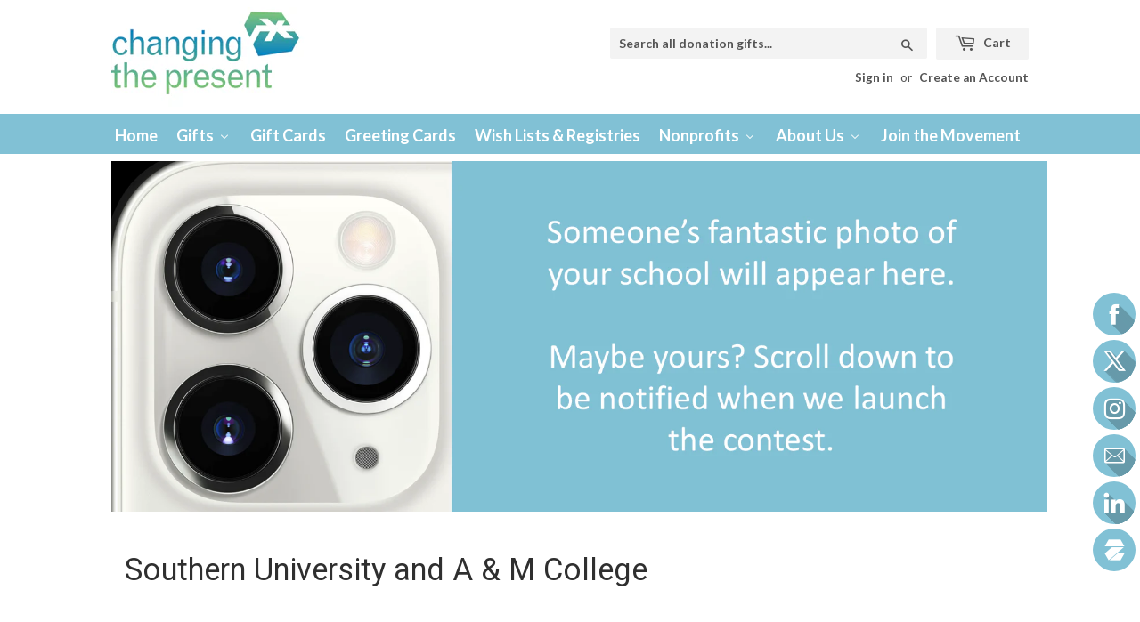

--- FILE ---
content_type: text/html; charset=utf-8
request_url: https://changingthepresent.org/collections/southern-university-and-a-m-college
body_size: 35936
content:
<!doctype html>
<!--[if lt IE 7]><html class="no-js lt-ie9 lt-ie8 lt-ie7" lang="en"> <![endif]-->
<!--[if IE 7]><html class="no-js lt-ie9 lt-ie8" lang="en"> <![endif]-->
<!--[if IE 8]><html class="no-js lt-ie9" lang="en"> <![endif]-->
<!--[if IE 9 ]><html class="ie9 no-js"> <![endif]-->
<!--[if (gt IE 9)|!(IE)]><!--> <html class="no-touch no-js"> <!--<![endif]-->
  <head>
	

    <!-- Basic page needs ================================================== -->
    <meta charset="utf-8">
    <meta http-equiv="X-UA-Compatible" content="IE=edge,chrome=1">

    
    <link rel="shortcut icon" href="//changingthepresent.org/cdn/shop/files/CtP_favicon_32x32.JPG?v=1615922992" type="image/png" />
    

    <!-- Title and description ================================================== -->
    <title>
      Southern University and A &amp; M College &ndash; Changing The Present
    </title>


    
    <meta name="description" content="Greetings to potential employers, scholarship providers, graduate school admissions officers, friends, and families! Southern University and A &amp;amp; M College students are proud to share everything we are doing to make the world a better place, as well as our academics, athletics, extracurriculars, honors, and awards. ">
    

    <!-- Product meta ================================================== -->
    
<meta property="og:site_name" content="Changing The Present">
<meta property="og:url" content="https://changingthepresent.org/collections/southern-university-and-a-m-college">
<meta property="og:title" content="Southern University and A &amp; M College">
<meta property="og:type" content="website">
<meta property="og:description" content="Greetings to potential employers, scholarship providers, graduate school admissions officers, friends, and families! Southern University and A &amp;amp; M College students are proud to share everything we are doing to make the world a better place, as well as our academics, athletics, extracurriculars, honors, and awards. "><meta property="og:image" content="http://changingthepresent.org/cdn/shop/t/25/assets/social-media-banner.png?v=149281371068413403471639243590">
<meta property="og:image:secure_url" content="https://changingthepresent.org/cdn/shop/t/25/assets/social-media-banner.png?v=149281371068413403471639243590">


  <meta name="twitter:site" content="@changingpresent">


  <meta name="twitter:card" content="summary_large_image">
  <meta name="twitter:image" content="https://changingthepresent.org/cdn/shop/t/25/assets/social-media-banner.png?v=149281371068413403471639243590">
  <meta name="twitter:image:width" content="480">
  <meta name="twitter:image:height" content="480">

<meta name="twitter:title" content="Southern University and A &amp; M College">
<meta name="twitter:description" content="Greetings to potential employers, scholarship providers, graduate school admissions officers, friends, and families! Southern University and A &amp;amp; M College students are proud to share everything we are doing to make the world a better place, as well as our academics, athletics, extracurriculars, honors, and awards. ">


    <!-- Helpers ================================================== -->
    <link rel="canonical" href="https://changingthepresent.org/collections/southern-university-and-a-m-college">
    <meta name="viewport" content="width=device-width,initial-scale=1">

    <!-- CSS ================================================== -->
    <link href="//changingthepresent.org/cdn/shop/t/25/assets/theme.scss.css?v=145810871519278700921744568556" rel="stylesheet" type="text/css" media="all" />
    
  
  
  <link href="//fonts.googleapis.com/css?family=Lato:400,700" rel="stylesheet" type="text/css" media="all" />


  
    
    
    <link href="//fonts.googleapis.com/css?family=Roboto:400" rel="stylesheet" type="text/css" media="all" />
  


  



    <!-- Header hook for plugins ================================================== -->
    
    <script src="//searchserverapi.com/widgets/shopify/init.js?a=1D6m1U5I7T"></script>
    <script>window.performance && window.performance.mark && window.performance.mark('shopify.content_for_header.start');</script><meta id="shopify-digital-wallet" name="shopify-digital-wallet" content="/18424701/digital_wallets/dialog">
<meta name="shopify-checkout-api-token" content="b31e3857bcda60436b6e3690732faff5">
<meta id="in-context-paypal-metadata" data-shop-id="18424701" data-venmo-supported="false" data-environment="production" data-locale="en_US" data-paypal-v4="true" data-currency="USD">
<link rel="alternate" type="application/atom+xml" title="Feed" href="/collections/southern-university-and-a-m-college.atom" />
<link rel="alternate" type="application/json+oembed" href="https://changingthepresent.org/collections/southern-university-and-a-m-college.oembed">
<script async="async" src="/checkouts/internal/preloads.js?locale=en-US"></script>
<link rel="preconnect" href="https://shop.app" crossorigin="anonymous">
<script async="async" src="https://shop.app/checkouts/internal/preloads.js?locale=en-US&shop_id=18424701" crossorigin="anonymous"></script>
<script id="shopify-features" type="application/json">{"accessToken":"b31e3857bcda60436b6e3690732faff5","betas":["rich-media-storefront-analytics"],"domain":"changingthepresent.org","predictiveSearch":true,"shopId":18424701,"locale":"en"}</script>
<script>var Shopify = Shopify || {};
Shopify.shop = "ctp2.myshopify.com";
Shopify.locale = "en";
Shopify.currency = {"active":"USD","rate":"1.0"};
Shopify.country = "US";
Shopify.theme = {"name":"CTP\/main","id":120636801126,"schema_name":"Supply","schema_version":"2.0.4","theme_store_id":null,"role":"main"};
Shopify.theme.handle = "null";
Shopify.theme.style = {"id":null,"handle":null};
Shopify.cdnHost = "changingthepresent.org/cdn";
Shopify.routes = Shopify.routes || {};
Shopify.routes.root = "/";</script>
<script type="module">!function(o){(o.Shopify=o.Shopify||{}).modules=!0}(window);</script>
<script>!function(o){function n(){var o=[];function n(){o.push(Array.prototype.slice.apply(arguments))}return n.q=o,n}var t=o.Shopify=o.Shopify||{};t.loadFeatures=n(),t.autoloadFeatures=n()}(window);</script>
<script>
  window.ShopifyPay = window.ShopifyPay || {};
  window.ShopifyPay.apiHost = "shop.app\/pay";
  window.ShopifyPay.redirectState = null;
</script>
<script id="shop-js-analytics" type="application/json">{"pageType":"collection"}</script>
<script defer="defer" async type="module" src="//changingthepresent.org/cdn/shopifycloud/shop-js/modules/v2/client.init-shop-cart-sync_D0dqhulL.en.esm.js"></script>
<script defer="defer" async type="module" src="//changingthepresent.org/cdn/shopifycloud/shop-js/modules/v2/chunk.common_CpVO7qML.esm.js"></script>
<script type="module">
  await import("//changingthepresent.org/cdn/shopifycloud/shop-js/modules/v2/client.init-shop-cart-sync_D0dqhulL.en.esm.js");
await import("//changingthepresent.org/cdn/shopifycloud/shop-js/modules/v2/chunk.common_CpVO7qML.esm.js");

  window.Shopify.SignInWithShop?.initShopCartSync?.({"fedCMEnabled":true,"windoidEnabled":true});

</script>
<script>
  window.Shopify = window.Shopify || {};
  if (!window.Shopify.featureAssets) window.Shopify.featureAssets = {};
  window.Shopify.featureAssets['shop-js'] = {"shop-cart-sync":["modules/v2/client.shop-cart-sync_D9bwt38V.en.esm.js","modules/v2/chunk.common_CpVO7qML.esm.js"],"init-fed-cm":["modules/v2/client.init-fed-cm_BJ8NPuHe.en.esm.js","modules/v2/chunk.common_CpVO7qML.esm.js"],"init-shop-email-lookup-coordinator":["modules/v2/client.init-shop-email-lookup-coordinator_pVrP2-kG.en.esm.js","modules/v2/chunk.common_CpVO7qML.esm.js"],"shop-cash-offers":["modules/v2/client.shop-cash-offers_CNh7FWN-.en.esm.js","modules/v2/chunk.common_CpVO7qML.esm.js","modules/v2/chunk.modal_DKF6x0Jh.esm.js"],"init-shop-cart-sync":["modules/v2/client.init-shop-cart-sync_D0dqhulL.en.esm.js","modules/v2/chunk.common_CpVO7qML.esm.js"],"init-windoid":["modules/v2/client.init-windoid_DaoAelzT.en.esm.js","modules/v2/chunk.common_CpVO7qML.esm.js"],"shop-toast-manager":["modules/v2/client.shop-toast-manager_1DND8Tac.en.esm.js","modules/v2/chunk.common_CpVO7qML.esm.js"],"pay-button":["modules/v2/client.pay-button_CFeQi1r6.en.esm.js","modules/v2/chunk.common_CpVO7qML.esm.js"],"shop-button":["modules/v2/client.shop-button_Ca94MDdQ.en.esm.js","modules/v2/chunk.common_CpVO7qML.esm.js"],"shop-login-button":["modules/v2/client.shop-login-button_DPYNfp1Z.en.esm.js","modules/v2/chunk.common_CpVO7qML.esm.js","modules/v2/chunk.modal_DKF6x0Jh.esm.js"],"avatar":["modules/v2/client.avatar_BTnouDA3.en.esm.js"],"shop-follow-button":["modules/v2/client.shop-follow-button_BMKh4nJE.en.esm.js","modules/v2/chunk.common_CpVO7qML.esm.js","modules/v2/chunk.modal_DKF6x0Jh.esm.js"],"init-customer-accounts-sign-up":["modules/v2/client.init-customer-accounts-sign-up_CJXi5kRN.en.esm.js","modules/v2/client.shop-login-button_DPYNfp1Z.en.esm.js","modules/v2/chunk.common_CpVO7qML.esm.js","modules/v2/chunk.modal_DKF6x0Jh.esm.js"],"init-shop-for-new-customer-accounts":["modules/v2/client.init-shop-for-new-customer-accounts_BoBxkgWu.en.esm.js","modules/v2/client.shop-login-button_DPYNfp1Z.en.esm.js","modules/v2/chunk.common_CpVO7qML.esm.js","modules/v2/chunk.modal_DKF6x0Jh.esm.js"],"init-customer-accounts":["modules/v2/client.init-customer-accounts_DCuDTzpR.en.esm.js","modules/v2/client.shop-login-button_DPYNfp1Z.en.esm.js","modules/v2/chunk.common_CpVO7qML.esm.js","modules/v2/chunk.modal_DKF6x0Jh.esm.js"],"checkout-modal":["modules/v2/client.checkout-modal_U_3e4VxF.en.esm.js","modules/v2/chunk.common_CpVO7qML.esm.js","modules/v2/chunk.modal_DKF6x0Jh.esm.js"],"lead-capture":["modules/v2/client.lead-capture_DEgn0Z8u.en.esm.js","modules/v2/chunk.common_CpVO7qML.esm.js","modules/v2/chunk.modal_DKF6x0Jh.esm.js"],"shop-login":["modules/v2/client.shop-login_CoM5QKZ_.en.esm.js","modules/v2/chunk.common_CpVO7qML.esm.js","modules/v2/chunk.modal_DKF6x0Jh.esm.js"],"payment-terms":["modules/v2/client.payment-terms_BmrqWn8r.en.esm.js","modules/v2/chunk.common_CpVO7qML.esm.js","modules/v2/chunk.modal_DKF6x0Jh.esm.js"]};
</script>
<script>(function() {
  var isLoaded = false;
  function asyncLoad() {
    if (isLoaded) return;
    isLoaded = true;
    var urls = ["\/\/static.zotabox.com\/0\/4\/0416c6e0a8c40e0e9306032a6d48052a\/widgets.js?shop=ctp2.myshopify.com","https:\/\/shopifyorderlimits.s3.amazonaws.com\/limits\/ctp2.myshopify.com?v=35hf15\u0026r=20180504163831\u0026shop=ctp2.myshopify.com","https:\/\/d37vui3hvxbbje.cloudfront.net\/assets\/presale.js?shop=ctp2.myshopify.com","https:\/\/s3.amazonaws.com\/pixelpop\/usercontent\/scripts\/da9e6138-80db-465e-a7e4-287eddb604bd\/pixelpop.js?shop=ctp2.myshopify.com","\/\/searchserverapi.com\/widgets\/shopify\/init.js?a=1D6m1U5I7T\u0026shop=ctp2.myshopify.com","https:\/\/na.shgcdn3.com\/pixel-collector.js?shop=ctp2.myshopify.com"];
    for (var i = 0; i < urls.length; i++) {
      var s = document.createElement('script');
      s.type = 'text/javascript';
      s.async = true;
      s.src = urls[i];
      var x = document.getElementsByTagName('script')[0];
      x.parentNode.insertBefore(s, x);
    }
  };
  if(window.attachEvent) {
    window.attachEvent('onload', asyncLoad);
  } else {
    window.addEventListener('load', asyncLoad, false);
  }
})();</script>
<script id="__st">var __st={"a":18424701,"offset":-18000,"reqid":"7148fcdd-05ad-457e-92ce-1d359fac9061-1765387693","pageurl":"changingthepresent.org\/collections\/southern-university-and-a-m-college","u":"bd6d8547926d","p":"collection","rtyp":"collection","rid":164979671142};</script>
<script>window.ShopifyPaypalV4VisibilityTracking = true;</script>
<script id="captcha-bootstrap">!function(){'use strict';const t='contact',e='account',n='new_comment',o=[[t,t],['blogs',n],['comments',n],[t,'customer']],c=[[e,'customer_login'],[e,'guest_login'],[e,'recover_customer_password'],[e,'create_customer']],r=t=>t.map((([t,e])=>`form[action*='/${t}']:not([data-nocaptcha='true']) input[name='form_type'][value='${e}']`)).join(','),a=t=>()=>t?[...document.querySelectorAll(t)].map((t=>t.form)):[];function s(){const t=[...o],e=r(t);return a(e)}const i='password',u='form_key',d=['recaptcha-v3-token','g-recaptcha-response','h-captcha-response',i],f=()=>{try{return window.sessionStorage}catch{return}},m='__shopify_v',_=t=>t.elements[u];function p(t,e,n=!1){try{const o=window.sessionStorage,c=JSON.parse(o.getItem(e)),{data:r}=function(t){const{data:e,action:n}=t;return t[m]||n?{data:e,action:n}:{data:t,action:n}}(c);for(const[e,n]of Object.entries(r))t.elements[e]&&(t.elements[e].value=n);n&&o.removeItem(e)}catch(o){console.error('form repopulation failed',{error:o})}}const l='form_type',E='cptcha';function T(t){t.dataset[E]=!0}const w=window,h=w.document,L='Shopify',v='ce_forms',y='captcha';let A=!1;((t,e)=>{const n=(g='f06e6c50-85a8-45c8-87d0-21a2b65856fe',I='https://cdn.shopify.com/shopifycloud/storefront-forms-hcaptcha/ce_storefront_forms_captcha_hcaptcha.v1.5.2.iife.js',D={infoText:'Protected by hCaptcha',privacyText:'Privacy',termsText:'Terms'},(t,e,n)=>{const o=w[L][v],c=o.bindForm;if(c)return c(t,g,e,D).then(n);var r;o.q.push([[t,g,e,D],n]),r=I,A||(h.body.append(Object.assign(h.createElement('script'),{id:'captcha-provider',async:!0,src:r})),A=!0)});var g,I,D;w[L]=w[L]||{},w[L][v]=w[L][v]||{},w[L][v].q=[],w[L][y]=w[L][y]||{},w[L][y].protect=function(t,e){n(t,void 0,e),T(t)},Object.freeze(w[L][y]),function(t,e,n,w,h,L){const[v,y,A,g]=function(t,e,n){const i=e?o:[],u=t?c:[],d=[...i,...u],f=r(d),m=r(i),_=r(d.filter((([t,e])=>n.includes(e))));return[a(f),a(m),a(_),s()]}(w,h,L),I=t=>{const e=t.target;return e instanceof HTMLFormElement?e:e&&e.form},D=t=>v().includes(t);t.addEventListener('submit',(t=>{const e=I(t);if(!e)return;const n=D(e)&&!e.dataset.hcaptchaBound&&!e.dataset.recaptchaBound,o=_(e),c=g().includes(e)&&(!o||!o.value);(n||c)&&t.preventDefault(),c&&!n&&(function(t){try{if(!f())return;!function(t){const e=f();if(!e)return;const n=_(t);if(!n)return;const o=n.value;o&&e.removeItem(o)}(t);const e=Array.from(Array(32),(()=>Math.random().toString(36)[2])).join('');!function(t,e){_(t)||t.append(Object.assign(document.createElement('input'),{type:'hidden',name:u})),t.elements[u].value=e}(t,e),function(t,e){const n=f();if(!n)return;const o=[...t.querySelectorAll(`input[type='${i}']`)].map((({name:t})=>t)),c=[...d,...o],r={};for(const[a,s]of new FormData(t).entries())c.includes(a)||(r[a]=s);n.setItem(e,JSON.stringify({[m]:1,action:t.action,data:r}))}(t,e)}catch(e){console.error('failed to persist form',e)}}(e),e.submit())}));const S=(t,e)=>{t&&!t.dataset[E]&&(n(t,e.some((e=>e===t))),T(t))};for(const o of['focusin','change'])t.addEventListener(o,(t=>{const e=I(t);D(e)&&S(e,y())}));const B=e.get('form_key'),M=e.get(l),P=B&&M;t.addEventListener('DOMContentLoaded',(()=>{const t=y();if(P)for(const e of t)e.elements[l].value===M&&p(e,B);[...new Set([...A(),...v().filter((t=>'true'===t.dataset.shopifyCaptcha))])].forEach((e=>S(e,t)))}))}(h,new URLSearchParams(w.location.search),n,t,e,['guest_login'])})(!0,!0)}();</script>
<script integrity="sha256-52AcMU7V7pcBOXWImdc/TAGTFKeNjmkeM1Pvks/DTgc=" data-source-attribution="shopify.loadfeatures" defer="defer" src="//changingthepresent.org/cdn/shopifycloud/storefront/assets/storefront/load_feature-81c60534.js" crossorigin="anonymous"></script>
<script crossorigin="anonymous" defer="defer" src="//changingthepresent.org/cdn/shopifycloud/storefront/assets/shopify_pay/storefront-65b4c6d7.js?v=20250812"></script>
<script data-source-attribution="shopify.dynamic_checkout.dynamic.init">var Shopify=Shopify||{};Shopify.PaymentButton=Shopify.PaymentButton||{isStorefrontPortableWallets:!0,init:function(){window.Shopify.PaymentButton.init=function(){};var t=document.createElement("script");t.src="https://changingthepresent.org/cdn/shopifycloud/portable-wallets/latest/portable-wallets.en.js",t.type="module",document.head.appendChild(t)}};
</script>
<script data-source-attribution="shopify.dynamic_checkout.buyer_consent">
  function portableWalletsHideBuyerConsent(e){var t=document.getElementById("shopify-buyer-consent"),n=document.getElementById("shopify-subscription-policy-button");t&&n&&(t.classList.add("hidden"),t.setAttribute("aria-hidden","true"),n.removeEventListener("click",e))}function portableWalletsShowBuyerConsent(e){var t=document.getElementById("shopify-buyer-consent"),n=document.getElementById("shopify-subscription-policy-button");t&&n&&(t.classList.remove("hidden"),t.removeAttribute("aria-hidden"),n.addEventListener("click",e))}window.Shopify?.PaymentButton&&(window.Shopify.PaymentButton.hideBuyerConsent=portableWalletsHideBuyerConsent,window.Shopify.PaymentButton.showBuyerConsent=portableWalletsShowBuyerConsent);
</script>
<script data-source-attribution="shopify.dynamic_checkout.cart.bootstrap">document.addEventListener("DOMContentLoaded",(function(){function t(){return document.querySelector("shopify-accelerated-checkout-cart, shopify-accelerated-checkout")}if(t())Shopify.PaymentButton.init();else{new MutationObserver((function(e,n){t()&&(Shopify.PaymentButton.init(),n.disconnect())})).observe(document.body,{childList:!0,subtree:!0})}}));
</script>
<link id="shopify-accelerated-checkout-styles" rel="stylesheet" media="screen" href="https://changingthepresent.org/cdn/shopifycloud/portable-wallets/latest/accelerated-checkout-backwards-compat.css" crossorigin="anonymous">
<style id="shopify-accelerated-checkout-cart">
        #shopify-buyer-consent {
  margin-top: 1em;
  display: inline-block;
  width: 100%;
}

#shopify-buyer-consent.hidden {
  display: none;
}

#shopify-subscription-policy-button {
  background: none;
  border: none;
  padding: 0;
  text-decoration: underline;
  font-size: inherit;
  cursor: pointer;
}

#shopify-subscription-policy-button::before {
  box-shadow: none;
}

      </style>

<script>window.performance && window.performance.mark && window.performance.mark('shopify.content_for_header.end');</script>

    

<!--[if lt IE 9]>
<script src="//cdnjs.cloudflare.com/ajax/libs/html5shiv/3.7.2/html5shiv.min.js" type="text/javascript"></script>
<script src="//changingthepresent.org/cdn/shop/t/25/assets/respond.min.js?15766" type="text/javascript"></script>
<link href="//changingthepresent.org/cdn/shop/t/25/assets/respond-proxy.html" id="respond-proxy" rel="respond-proxy" />
<link href="//changingthepresent.org/search?q=554553d8f4032e092cfe0b043a46b071" id="respond-redirect" rel="respond-redirect" />
<script src="//changingthepresent.org/search?q=554553d8f4032e092cfe0b043a46b071" type="text/javascript"></script>
<![endif]-->
<!--[if (lte IE 9) ]><script src="//changingthepresent.org/cdn/shop/t/25/assets/match-media.min.js?15766" type="text/javascript"></script><![endif]-->


    
    

    <script src="//ajax.googleapis.com/ajax/libs/jquery/1.11.0/jquery.min.js" type="text/javascript"></script>
    <script src="//code.jquery.com/jquery-migrate-1.2.1.min.js" type="text/javascript"></script>

    
    <!--[if (gt IE 9)|!(IE)]><!--><script src="//changingthepresent.org/cdn/shop/t/25/assets/vendor.js?v=142493622729000059411639243588" defer="defer"></script><!--<![endif]-->
    <!--[if lte IE 9]><script src="//changingthepresent.org/cdn/shop/t/25/assets/vendor.js?v=142493622729000059411639243588"></script><![endif]-->

    <!--[if (gt IE 9)|!(IE)]><!--><script src="//changingthepresent.org/cdn/shop/t/25/assets/theme.js?v=103772429838747926861717858579" defer="defer"></script><!--<![endif]-->
    <!--[if lte IE 9]><script src="//changingthepresent.org/cdn/shop/t/25/assets/theme.js?v=103772429838747926861717858579"></script><![endif]-->

    
<script>var BOLD = BOLD || {};
    BOLD.products = BOLD.products || {};
    BOLD.variant_lookup = BOLD.variant_lookup || {};BOLD.products[null] ={"id":null,"title":null,"handle":null,"description":null,"published_at":"T","created_at":"T","vendor":null,"type":null,"tags":null,"price":"NaN","price_min":"NaN","price_max":"NaN","price_varies":false,"compare_at_price":"NaN","compare_at_price_min":"NaN","compare_at_price_max":"NaN","compare_at_price_varies":false,"all_variant_ids":[],"variants":[],"available":false,"images":null,"featured_image":null,"options":null,"url":null}</script>
<script>window.BOLD = window.BOLD || {};
    window.BOLD.common = window.BOLD.common || {};
    window.BOLD.common.Shopify = window.BOLD.common.Shopify || {};
    window.BOLD.common.Shopify.shop = {
      domain: 'changingthepresent.org',
      permanent_domain: 'ctp2.myshopify.com',
      url: 'https://changingthepresent.org',
      secure_url: 'https://changingthepresent.org',
      money_format: "${{amount}}",
      currency: "USD"
    };
    window.BOLD.common.Shopify.customer = {
      id: null,
      tags: null,
    };
    window.BOLD.common.Shopify.cart = {"note":null,"attributes":{},"original_total_price":0,"total_price":0,"total_discount":0,"total_weight":0.0,"item_count":0,"items":[],"requires_shipping":false,"currency":"USD","items_subtotal_price":0,"cart_level_discount_applications":[],"checkout_charge_amount":0};
    window.BOLD.common.template = 'influencers';window.BOLD.common.Shopify.formatMoney = function(money, format) {
        function n(t, e) {
            return "undefined" == typeof t ? e : t
        }
        function r(t, e, r, i) {
            if (e = n(e, 2),
                r = n(r, ","),
                i = n(i, "."),
            isNaN(t) || null == t)
                return 0;
            t = (t / 100).toFixed(e);
            var o = t.split(".")
                , a = o[0].replace(/(\d)(?=(\d\d\d)+(?!\d))/g, "$1" + r)
                , s = o[1] ? i + o[1] : "";
            return a + s
        }
        "string" == typeof money && (money = money.replace(".", ""));
        var i = ""
            , o = /\{\{\s*(\w+)\s*\}\}/
            , a = format || window.BOLD.common.Shopify.shop.money_format || window.Shopify.money_format || "$ {{ amount }}";
        switch (a.match(o)[1]) {
            case "amount":
                i = r(money, 2, ",", ".");
                break;
            case "amount_no_decimals":
                i = r(money, 0, ",", ".");
                break;
            case "amount_with_comma_separator":
                i = r(money, 2, ".", ",");
                break;
            case "amount_no_decimals_with_comma_separator":
                i = r(money, 0, ".", ",");
                break;
            case "amount_with_space_separator":
                i = r(money, 2, " ", ",");
                break;
            case "amount_no_decimals_with_space_separator":
                i = r(money, 0, " ", ",");
                break;
            case "amount_with_apostrophe_separator":
                i = r(money, 2, "'", ".");
                break;
        }
        return a.replace(o, i);
    };
    window.BOLD.common.Shopify.saveProduct = function (handle, product) {
      if (typeof handle === 'string' && typeof window.BOLD.common.Shopify.products[handle] === 'undefined') {
        if (typeof product === 'number') {
          window.BOLD.common.Shopify.handles[product] = handle;
          product = { id: product };
        }
        window.BOLD.common.Shopify.products[handle] = product;
      }
    };
    window.BOLD.common.Shopify.saveVariant = function (variant_id, variant) {
      if (typeof variant_id === 'number' && typeof window.BOLD.common.Shopify.variants[variant_id] === 'undefined') {
        window.BOLD.common.Shopify.variants[variant_id] = variant;
      }
    };window.BOLD.common.Shopify.products = window.BOLD.common.Shopify.products || {};
    window.BOLD.common.Shopify.variants = window.BOLD.common.Shopify.variants || {};
    window.BOLD.common.Shopify.handles = window.BOLD.common.Shopify.handles || {};window.BOLD.common.Shopify.saveProduct(null, null);window.BOLD.apps_installed = {} || {};window.BOLD.common.Shopify.metafields = window.BOLD.common.Shopify.metafields || {};window.BOLD.common.Shopify.metafields["bold_rp"] = {};window.BOLD.common.Shopify.metafields["bold_csp_defaults"] = {};window.BOLD.common.cacheParams = window.BOLD.common.cacheParams || {};
</script>

<script>
    window.BOLD.common.cacheParams.options = 1765136600;
</script>
<link href="//changingthepresent.org/cdn/shop/t/25/assets/bold-options.css?v=152676727512600995221639243590" rel="stylesheet" type="text/css" media="all" />
<script defer src="https://options.shopapps.site/js/options.js"></script><link href="//changingthepresent.org/cdn/shop/t/25/assets/bold-po-custom.css?v=102058608524168931201639243590" rel="stylesheet" type="text/css" media="all" />
    <script src="//changingthepresent.org/cdn/shop/t/25/assets/bold-helper-functions.js?v=33303035930909860941639243589" type="text/javascript"></script>

    








<meta name="twitter:site" content="@changingpresent">
<meta name="twitter:card" content="summary_large_image"><meta name="twitter:title" content="Southern University and A &amp; M College">

<meta name="twitter:description" content="Greetings to potential employers, scholarship providers, graduate school admissions officers, friends, and families! Southern University and A &amp;amp; M College students are proud to share everything we are doing to make the world a better place, as well as our academics, athletics, extracurriculars, honors, and awards. ">

<meta name="twitter:image:alt" content="Southern University and A &amp; M College">
<meta name="twitter:image" content="https://changingthepresent.org/cdn/shop/t/25/assets/social-media-banner.png?v=149281371068413403471639243590">
    
    
	<!-- Upload Care -->
    
    
	<!-- Fonts -->
    <link href="https://fonts.googleapis.com/css2?family=Raleway&display=swap" rel="stylesheet">

    <!-- Belkapp verify -->
    <meta name="google-site-verification" content="KrdCSkPNjqLni7XMzH8MZcUKqZHXB_NzLtfqZ8l0NjA" />

    

     
    <link href="//changingthepresent.org/cdn/shop/t/25/assets/crowdfunder.scss.css?v=142021748810428705011639243590" rel="stylesheet" type="text/css" media="all" />

	<!-- Added by Katie 09.7.19 - to fix slow loading searchanise bug -->
    <script src="//www.searchanise.com/widgets/shopify/init.js?a=1D6m1U5I7T"></script>

  

<script type="text/javascript">
  
    window.SHG_CUSTOMER = null;
  
</script>










<!-- BEGIN app block: shopify://apps/buddha-mega-menu-navigation/blocks/megamenu/dbb4ce56-bf86-4830-9b3d-16efbef51c6f -->
<script>
        var productImageAndPrice = [],
            collectionImages = [],
            articleImages = [],
            mmLivIcons = false,
            mmFlipClock = false,
            mmFixesUseJquery = true,
            mmNumMMI = 8,
            mmSchemaTranslation = {},
            mmMenuStrings =  {"menuStrings":{"default":{"Home":"Home","Gifts":"Gifts","Support any organization that is not yet on our site":"Support any organization that is not yet on our site","Support Any Nonprofit in the Country (even if they have not yet listed gifts on our site) ":"Support Any Nonprofit in the Country (even if they have not yet listed gifts on our site) ","Support Any K-12 School or Teacher":"Support Any K-12 School or Teacher","Support Any Religious Charity, School, or House of Worship":"Support Any Religious Charity, School, or House of Worship","Gift Cards Let Friends Change the World However They Want":"Gift Cards Let Friends Change the World However They Want","Animals":"Animals","Domestic Animals":"Domestic Animals","Wild Animals":"Wild Animals","Gift Cards Let Friends Change the World However They Want ":"Gift Cards Let Friends Change the World However They Want ","Arts and Culture":"Arts and Culture","Art":"Art","Dance":"Dance","Literature":"Literature","Music":"Music","Theater":"Theater","Basic Needs":"Basic Needs","Clothing":"Clothing","Disaster Relief":"Disaster Relief","Homelessness":"Homelessness","Housing":"Housing","Human Trafficking":"Human Trafficking","Hunger":"Hunger","Sustainable Food":"Sustainable Food","Water":"Water","Community":"Community","Community A-E":"Community A-E","Adoption":"Adoption","Aging":"Aging","Children and Youth":"Children and Youth","Civil Society":"Civil Society","Domestic Abuse":"Domestic Abuse","Empathy and Kindness":"Empathy and Kindness","Community F-R":"Community F-R","Human Rights":"Human Rights","LGBTQ+":"LGBTQ+","Peace":"Peace","Press Freedom":"Press Freedom","Public Broadcast":"Public Broadcast","Refugees":"Refugees","Community S-Z":"Community S-Z","Science Research":"Science Research","Sexual Abuse":"Sexual Abuse","Veterans":"Veterans","Volunteering":"Volunteering","Voter Registration":"Voter Registration","Women and Girls":"Women and Girls","Countries and Regions":"Countries and Regions","Countries and Regions A-B":"Countries and Regions A-B","Afghanistan":"Afghanistan","Africa":"Africa","Angola":"Angola","Bangladesh":"Bangladesh","Belize":"Belize","Bolivia":"Bolivia","Brazil":"Brazil","Burkina Faso":"Burkina Faso","Countries and Regions C-H":"Countries and Regions C-H","Cambodia":"Cambodia","Canada":"Canada","Caribbean Countries":"Caribbean Countries","China":"China","Egypt":"Egypt","Ethiopia":"Ethiopia","Georgia":"Georgia","Ghana":"Ghana","Guatemala":"Guatemala","Haiti":"Haiti","Honduras":"Honduras","Countries and Regions I-N":"Countries and Regions I-N","India":"India","Iraq":"Iraq","Kenya":"Kenya","Libya":"Libya","Lebanon":"Lebanon","Mali":"Mali","Mexico":"Mexico","Mozambique":"Mozambique","Nepal":"Nepal","Nicaragua":"Nicaragua","Countries and Regions O-Z":"Countries and Regions O-Z","Rwanda":"Rwanda","Pakistan":"Pakistan","South Africa":"South Africa","South America":"South America","Sri Lanka":"Sri Lanka","Sudan":"Sudan","Tanzania":"Tanzania","Vietnam":"Vietnam","Zambia":"Zambia","Wakanda":"Wakanda","Education":"Education","Education A-F":"Education A-F","Adult Education":"Adult Education","After School":"After School","Arts Education":"Arts Education","Early Childhood Education":"Early Childhood Education","Financial Literacy":"Financial Literacy","Education G-R":"Education G-R","Higher Education":"Higher Education","K-12 Education":"K-12 Education","Libraries":"Libraries","Literacy":"Literacy","Music Education":"Music Education","Robotics":"Robotics","Education S-Z":"Education S-Z","Special Education":"Special Education","STEM Education":"STEM Education","Technology Access":"Technology Access","Vocational Education":"Vocational Education","Youth Sports":"Youth Sports","Environment":"Environment","Agriculture":"Agriculture","Climate Change":"Climate Change","Marine Environment":"Marine Environment","Ethnic":"Ethnic","African-American":"African-American","Latino":"Latino","Native Americans":"Native Americans","Persian":"Persian","Health":"Health","Health A-C":"Health A-C","Alzheimer's":"Alzheimer's","Autism":"Autism","Blindness and Vision":"Blindness and Vision","Brain":"Brain","Cancer":"Cancer","Community Health":"Community Health","Health D-H":"Health D-H","Deafness":"Deafness","Dental":"Dental","Disabilities":"Disabilities","Fire and EMS":"Fire and EMS","Global Health":"Global Health","HIV/AIDS":"HIV/AIDS","Health I-Z":"Health I-Z","Landmines":"Landmines","Medical Research":"Medical Research","Mental Health":"Mental Health","Population":"Population","Suicide Prevention":"Suicide Prevention","Local":"Local","Animal Rescue":"Animal Rescue","College or University":"College or University","Houses Of Worship":"Houses Of Worship","Opportunity":"Opportunity","Criminal Justice":"Criminal Justice","Entrepreneurship":"Entrepreneurship","Legal Services":"Legal Services","Microcredit":"Microcredit","Poverty Alleviation":"Poverty Alleviation","Social Entrepreneurs":"Social Entrepreneurs","Technology":"Technology","Religious Charities":"Religious Charities","Religious Charities A-I":"Religious Charities A-I","Buddhist":"Buddhist","Catholic":"Catholic","Protestant":"Protestant","Hindu":"Hindu","Interfaith":"Interfaith","Religious Charities J-Z":"Religious Charities J-Z","Jain":"Jain","Jewish":"Jewish","Muslim":"Muslim","Other":"Other","Sikh":"Sikh","Unitarian":"Unitarian","All Our Charitable Gifts":"All Our Charitable Gifts","See All Our Charitable Gifts":"See All Our Charitable Gifts"," Gift Cards":" Gift Cards","Greeting Cards":"Greeting Cards","Wish Lists & Registries":"Wish Lists & Registries","Nonprofits":"Nonprofits","Overview for Nonprofits":"Overview for Nonprofits","Register Your Organization":"Register Your Organization","Define Your Gifts":"Define Your Gifts","Current Nonprofits":"Current Nonprofits","Invite Nonprofits":"Invite Nonprofits","About Us":"About Us","Our Story":"Our Story","See Our Videos":"See Our Videos","Media":"Media","Social Media":"Social Media","Board of Advisors":"Board of Advisors","Board of Directors":"Board of Directors","For Nonprofits":"For Nonprofits","About Gifts that Matter":"About Gifts that Matter","Join - Interns and Volunteers":"Join - Interns and Volunteers","FAQ":"FAQ","Tax Letter":"Tax Letter","Join the Movement":"Join the Movement"}},"additional":{"default":{}}} ,
            mmShopLocale = "en",
            mmShopLocaleCollectionsRoute = "/collections",
            mmSchemaDesignJSON = [{"action":"menu-select","value":"main-menu"},{"action":"design","setting":"vertical_contact_left_alt_color","value":"#333333"},{"action":"design","setting":"vertical_contact_right_btn_bg_color","value":"#333333"},{"action":"design","setting":"vertical_addtocart_background_color","value":"#333333"},{"action":"design","setting":"vertical_background_color","value":"#017b86"},{"action":"design","setting":"vertical_countdown_background_color","value":"#333333"},{"action":"design","setting":"vertical_countdown_color","value":"#ffffff"},{"action":"design","setting":"vertical_addtocart_text_color","value":"#ffffff"},{"action":"design","setting":"vertical_addtocart_enable","value":"true"},{"action":"design","setting":"vertical_contact_right_btn_text_color","value":"#ffffff"},{"action":"design","setting":"vertical_price_color","value":"#ffffff"},{"action":"design","setting":"vertical_link_hover_color","value":"#ffffff"},{"action":"design","setting":"vertical_text_color","value":"#ffffff"},{"action":"design","setting":"vertical_font_size","value":"13px"},{"action":"design","setting":"vertical_font_family","value":"Default"},{"action":"design","setting":"countdown_background_color","value":"#333333"},{"action":"design","setting":"countdown_color","value":"#ffffff"},{"action":"design","setting":"addtocart_background_hover_color","value":"#0da19a"},{"action":"design","setting":"addtocart_text_hover_color","value":"#ffffff"},{"action":"design","setting":"addtocart_background_color","value":"#ffffff"},{"action":"design","setting":"addtocart_text_color","value":"#333333"},{"action":"design","setting":"addtocart_enable","value":"true"},{"action":"design","setting":"contact_left_text_color","value":"#f1f1f0"},{"action":"design","setting":"contact_left_alt_color","value":"#CCCCCC"},{"action":"design","setting":"contact_left_bg_color","value":"#3A3A3A"},{"action":"design","setting":"contact_right_btn_bg_color","value":"#3A3A3A"},{"action":"design","setting":"contact_right_btn_text_color","value":"#ffffff"},{"action":"design","setting":"price_color","value":"#0da19a"},{"action":"design","setting":"background_color","value":"#ffffff"},{"action":"design","setting":"background_hover_color","value":"#f9f9f9"},{"action":"design","setting":"link_hover_color","value":"#0da19a"},{"action":"design","setting":"text_color","value":"#222222"},{"action":"design","setting":"font_size","value":"13px"},{"action":"design","setting":"font_family","value":"Default"}],
            mmDomChangeSkipUl = "",
            buddhaMegaMenuShop = "ctp2.myshopify.com",
            mmWireframeCompression = "0",
            mmExtensionAssetUrl = "https://cdn.shopify.com/extensions/019abe06-4a3f-7763-88da-170e1b54169b/mega-menu-151/assets/";var bestSellersHTML = '';var newestProductsHTML = '';/* get link lists api */
        var linkLists={"main-menu" : {"title":"Main menu", "items":["/","/pages/about-charitable-gifts","/pages/greeting-cards","/pages/wishlist-registries","/pages/intro-for-nonprofits","#","/pages/join-the-movement",]},"footer" : {"title":"Footer menu", "items":["/search",]},"about-us" : {"title":"About Us", "items":["/pages/about-charitable-gifts","/pages/our-story","/pages/videos","/pages/media","/pages/social-media","/pages/board-of-advisors","/pages/board-of-directors","/pages/for-nonprofits","/pages/interns-and-volunteers","/pages/faq","https://cdn.shopify.com/s/files/1/1842/4701/files/ImportantGifts_tax_letter_501c3.pdf?6865550629744651056",]},"footer-menu" : {"title":"Footer Menu", "items":["/pages/for-nonprofits","/pages/wedding","/pages/corporate-gifts-old","/pages/videos","/pages/nonprofits-and-schools","/pages/help-schools-and-teachers-void","/pages/join-the-movement","/pages/user-agreement","/pages/faq",]},"join2" : {"title":"Join the Movement", "items":["/pages/join-the-movement",]},"nonprofits" : {"title":"Nonprofits", "items":["/pages/for-nonprofits","/pages/nonprofits-and-schools","/pages/nonprofit-registration","/pages/nonprofit-gift-submission","/pages/invitation-to-nonprofits",]},"gifts" : {"title":"Gifts", "items":["/collections/gifts","/pages/help-schools-and-teachers","/pages/religious-charities-and-houses-of-worship","/collections/support-any-favorite-nonprofit","/products/charitable-gift-card-digital",]},"footer-about" : {"title":"Footer About", "items":["/pages/our-story","/pages/for-nonprofits","/pages/videos","/pages/user-agreement","/pages/faq","/pages/join-the-movement","/pages/ctp-address","/pages/contact",]},"how-to-give-menu" : {"title":"How to Give Menu", "items":["/collections/gifts","/pages/wishlist-registries","/pages/wedding","/pages/nonprofits-and-schools","https://changingthepresent.org/pages/help-schools-and-teachers","https://changingthepresent.org/pages/religious-charities-and-houses-of-worship","/pages/corporate-gifts-old","/pages/join-the-movement",]},"customer-account-main-menu" : {"title":"Customer account main menu", "items":["/","https://shopify.com/18424701/account/orders?locale=en&amp;region_country=US",]},};/*ENDPARSE*/

        

        /* set product prices *//* get the collection images */collectionImages['79564603494'] = ['//changingthepresent.org/cdn/shop/collections/Domestic_Animals.jpg?v=1539903429&width=240', 1.0];collectionImages['79564636262'] = ['//changingthepresent.org/cdn/shop/collections/Wild_Animals.jpg?v=1539903579&width=240', 1.0];collectionImages['79564669030'] = ['//changingthepresent.org/cdn/shop/collections/Art.jpg?v=1539903372&width=240', 1.0];collectionImages['79564701798'] = ['//changingthepresent.org/cdn/shop/collections/Dance.jpg?v=1542645561&width=240', 1.0];collectionImages['79564734566'] = ['//changingthepresent.org/cdn/shop/collections/literatureround.jpg?v=1542404920&width=240', 1.0];collectionImages['79564767334'] = ['//changingthepresent.org/cdn/shop/collections/Music.jpg?v=1539903524&width=240', 1.0];collectionImages['79564800102'] = ['//changingthepresent.org/cdn/shop/collections/theatreround.jpg?v=1542405112&width=240', 1.0];collectionImages['79564832870'] = ['//changingthepresent.org/cdn/shop/collections/Clothing.jpg?v=1539903400&width=240', 1.0];collectionImages['79564865638'] = ['//changingthepresent.org/cdn/shop/collections/Disaster_Relief_0c888335-e86e-4931-ab8b-b6b686fa6bd6.jpg?v=1594863691&width=240', 1.0];collectionImages['79564898406'] = ['//changingthepresent.org/cdn/shop/collections/Homelessness.jpg?v=1542645609&width=240', 1.0];collectionImages['79564931174'] = ['//changingthepresent.org/cdn/shop/collections/Housing.jpg?v=1539903471&width=240', 1.0];collectionImages['79564963942'] = ['//changingthepresent.org/cdn/shop/collections/Human_Trafficking.jpg?v=1539903477&width=240', 1.0];collectionImages['79564996710'] = ['//changingthepresent.org/cdn/shop/collections/Hunger.jpg?v=1542645628&width=240', 1.0];collectionImages['79565062246'] = ['//changingthepresent.org/cdn/shop/collections/Sustainable_Food.jpg?v=1539903564&width=240', 1.0];collectionImages['79565127782'] = ['//changingthepresent.org/cdn/shop/collections/Water.jpg?v=1542408612&width=240', 1.0];collectionImages['79565291622'] = ['//changingthepresent.org/cdn/shop/collections/adoptionround.jpg?v=1542404549&width=240', 1.0];collectionImages['79565324390'] = ['//changingthepresent.org/cdn/shop/collections/Aging.jpg?v=1539903360&width=240', 1.0];collectionImages['79565357158'] = ['//changingthepresent.org/cdn/shop/collections/ChildrenAndYouth.jpg?v=1542408275&width=240', 1.0];collectionImages['79565389926'] = ['//changingthepresent.org/cdn/shop/collections/Civil_Society_06a7c432-762b-45ad-a01b-36a110025b90.jpg?v=1594863680&width=240', 1.0];collectionImages['79565422694'] = ['//changingthepresent.org/cdn/shop/collections/Domestic_Abuse.jpg?v=1539903426&width=240', 1.0];collectionImages['79565455462'] = ['//changingthepresent.org/cdn/shop/collections/Empathy_Kindness.jpg?v=1539903438&width=240', 1.0];collectionImages['79565488230'] = ['//changingthepresent.org/cdn/shop/collections/Human_Rights.jpg?v=1539903474&width=240', 1.0];collectionImages['81711104102'] = ['//changingthepresent.org/cdn/shop/collections/LGBTQround.jpg?v=1542399603&width=240', 1.0];collectionImages['79565520998'] = ['//changingthepresent.org/cdn/shop/collections/Peace.jpg?v=1542645686&width=240', 1.0];collectionImages['79565553766'] = ['//changingthepresent.org/cdn/shop/collections/pressfreedomround.jpg?v=1542405326&width=240', 1.0];collectionImages['79565586534'] = ['//changingthepresent.org/cdn/shop/collections/Public_Broadcast.jpg?v=1539903539&width=240', 1.0];collectionImages['81711136870'] = ['//changingthepresent.org/cdn/shop/collections/Refugees.jpg?v=1542399703&width=240', 1.0];collectionImages['79565652070'] = ['//changingthepresent.org/cdn/shop/collections/Science_Research.jpg?v=1539903542&width=240', 1.0];collectionImages['79565684838'] = ['//changingthepresent.org/cdn/shop/collections/Sexual_Abuse.jpg?v=1539903547&width=240', 1.0];collectionImages['79565717606'] = ['//changingthepresent.org/cdn/shop/collections/Veterans.jpg?v=1539903571&width=240', 1.0];collectionImages['79565750374'] = ['//changingthepresent.org/cdn/shop/collections/Volunteering.jpg?v=1539903576&width=240', 1.0];collectionImages['79565783142'] = ['//changingthepresent.org/cdn/shop/collections/voterregistrationround.jpg?v=1542405344&width=240', 1.0];collectionImages['79565815910'] = ['//changingthepresent.org/cdn/shop/collections/Women_And_Girls_1af0ec6c-b2df-4347-9396-dbb6923a6643.jpg?v=1594863871&width=240', 1.0];collectionImages['79565848678'] = ['//changingthepresent.org/cdn/shop/collections/Afghanistanround.png?v=1542385633&width=240', 1.0];collectionImages['79565881446'] = ['//changingthepresent.org/cdn/shop/collections/Africaround.png?v=1542385716&width=240', 1.0];collectionImages['79565914214'] = ['//changingthepresent.org/cdn/shop/collections/Angolaround.png?v=1542385762&width=240', 1.0];collectionImages['79565946982'] = ['//changingthepresent.org/cdn/shop/collections/Bangladeshround.png?v=1542385805&width=240', 1.0];collectionImages['81708220518'] = ['//changingthepresent.org/cdn/shop/collections/belize.png?v=1542387698&width=240', 1.0];collectionImages['79568371814'] = ['//changingthepresent.org/cdn/shop/collections/Boliviaround.png?v=1542385831&width=240', 1.0];collectionImages['79568404582'] = ['//changingthepresent.org/cdn/shop/collections/Brazilround.png?v=1542385856&width=240', 1.0];collectionImages['81708613734'] = ['//changingthepresent.org/cdn/shop/collections/burkina-faso.png?v=1542388148&width=240', 1.0];collectionImages['79568437350'] = ['//changingthepresent.org/cdn/shop/collections/Cambodiaround.png?v=1542385881&width=240', 1.0];collectionImages['81708646502'] = ['//changingthepresent.org/cdn/shop/collections/canada.png?v=1542388232&width=240', 1.0];collectionImages['79568470118'] = ['//changingthepresent.org/cdn/shop/collections/Caribbeancountriesround.png?v=1542385911&width=240', 1.0];collectionImages['79568502886'] = ['//changingthepresent.org/cdn/shop/collections/Chinaround.png?v=1542385942&width=240', 1.0];collectionImages['81708286054'] = ['//changingthepresent.org/cdn/shop/collections/egypt.png?v=1542387842&width=240', 1.0];collectionImages['79568568422'] = ['//changingthepresent.org/cdn/shop/collections/Ethiopiaround.png?v=1542385994&width=240', 1.0];collectionImages['79568601190'] = ['//changingthepresent.org/cdn/shop/collections/Georgiaround.png?v=1542386032&width=240', 1.0];collectionImages['79568633958'] = ['//changingthepresent.org/cdn/shop/collections/Ghanaround.png?v=1542386136&width=240', 1.0];collectionImages['81708318822'] = ['//changingthepresent.org/cdn/shop/collections/guatemala.png?v=1542387890&width=240', 1.0];collectionImages['79568666726'] = ['//changingthepresent.org/cdn/shop/collections/Haitiround.png?v=1542386170&width=240', 1.0];collectionImages['79568699494'] = ['//changingthepresent.org/cdn/shop/collections/Hondurasround.png?v=1542386196&width=240', 1.0];collectionImages['79568732262'] = ['//changingthepresent.org/cdn/shop/collections/Indiaround.png?v=1542386224&width=240', 1.0];collectionImages['79568765030'] = ['//changingthepresent.org/cdn/shop/collections/Iraqround.png?v=1542386257&width=240', 1.0];collectionImages['79568797798'] = ['//changingthepresent.org/cdn/shop/collections/Kenyaround.png?v=1542386361&width=240', 1.0];collectionImages['81708449894'] = ['//changingthepresent.org/cdn/shop/collections/libya.png?v=1542387966&width=240', 1.0];collectionImages['81708744806'] = ['//changingthepresent.org/cdn/shop/collections/lebanon.png?v=1542388381&width=240', 1.0];collectionImages['79568830566'] = ['//changingthepresent.org/cdn/shop/collections/Maliround.png?v=1542386386&width=240', 1.0];collectionImages['79568863334'] = ['//changingthepresent.org/cdn/shop/collections/Mexicoround.png?v=1542386423&width=240', 1.0];collectionImages['81708482662'] = ['//changingthepresent.org/cdn/shop/collections/mozambique.png?v=1542388041&width=240', 1.0];collectionImages['79568896102'] = ['//changingthepresent.org/cdn/shop/collections/Nepalround.png?v=1542386450&width=240', 1.0];collectionImages['79568961638'] = ['//changingthepresent.org/cdn/shop/collections/Nicaraguaround.png?v=1542386484&width=240', 1.0];collectionImages['79568994406'] = ['//changingthepresent.org/cdn/shop/collections/Rwanda.png?v=1542385447&width=240', 1.0];collectionImages['81708777574'] = ['//changingthepresent.org/cdn/shop/collections/pakistan.png?v=1542388435&width=240', 1.0];collectionImages['79569027174'] = ['//changingthepresent.org/cdn/shop/collections/SouthAfricaround.png?v=1542386524&width=240', 1.0];collectionImages['79569092710'] = ['//changingthepresent.org/cdn/shop/collections/SouthAmericaround.png?v=1542386580&width=240', 1.0];collectionImages['79569125478'] = ['//changingthepresent.org/cdn/shop/collections/SriLankaround.png?v=1542386619&width=240', 1.0];collectionImages['79569158246'] = ['//changingthepresent.org/cdn/shop/collections/Sudanround.png?v=1542386650&width=240', 1.0];collectionImages['79569223782'] = ['//changingthepresent.org/cdn/shop/collections/Tanzaniaround.png?v=1542386676&width=240', 1.0];collectionImages['79569256550'] = ['//changingthepresent.org/cdn/shop/collections/Vietnam.png?v=1542386697&width=240', 1.0];collectionImages['79569289318'] = ['//changingthepresent.org/cdn/shop/collections/Zambiaround.png?v=1542386851&width=240', 1.0];collectionImages['81708056678'] = ['//changingthepresent.org/cdn/shop/collections/wakandaround_114b65e1-2aa8-4951-8dfa-e14450f7685a.jpg?v=1594863197&width=240', 1.0];collectionImages['79565979750'] = ['//changingthepresent.org/cdn/shop/collections/Adult_Education.jpg?v=1539903357&width=240', 1.0];collectionImages['79566012518'] = ['//changingthepresent.org/cdn/shop/collections/afterschoolround.jpg?v=1542404573&width=240', 1.0];collectionImages['79566143590'] = ['//changingthepresent.org/cdn/shop/collections/Art_37965bae-28d0-4a17-bbe6-bc24dd1b4cc7.jpg?v=1542408256&width=240', 1.0];collectionImages['79566176358'] = ['//changingthepresent.org/cdn/shop/collections/Early_Childhood_Edu.jpg?v=1539903432&width=240', 1.0];collectionImages['79566241894'] = ['//changingthepresent.org/cdn/shop/collections/Education.jpg?v=1539903435&width=240', 1.0];collectionImages['79566307430'] = ['//changingthepresent.org/cdn/shop/collections/Financial_Literacy.jpg?v=1539903444&width=240', 1.0];collectionImages['79566340198'] = ['//changingthepresent.org/cdn/shop/collections/Higher_Education_045d5548-e81c-40b4-85fd-8be8c9fcf280.jpg?v=1594863734&width=240', 1.0];collectionImages['79566372966'] = ['//changingthepresent.org/cdn/shop/collections/K_12_Education.jpg?v=1539903491&width=240', 1.0];collectionImages['79566405734'] = ['//changingthepresent.org/cdn/shop/collections/Libraries.jpg?v=1539903503&width=240', 1.0];collectionImages['79566438502'] = ['//changingthepresent.org/cdn/shop/collections/Literacy.jpg?v=1539903508&width=240', 1.0];collectionImages['79566471270'] = ['//changingthepresent.org/cdn/shop/collections/Music_Education.jpg?v=1542645668&width=240', 1.0];collectionImages['79566504038'] = ['//changingthepresent.org/cdn/shop/collections/roboticsround.jpg?v=1542409441&width=240', 1.0];collectionImages['79566569574'] = ['//changingthepresent.org/cdn/shop/collections/specialeducationround.jpg?v=1542408375&width=240', 1.0];collectionImages['79566602342'] = ['//changingthepresent.org/cdn/shop/collections/STEM_Education.jpg?v=1539903553&width=240', 1.0];collectionImages['79566635110'] = ['//changingthepresent.org/cdn/shop/collections/Technology_Access.jpg?v=1539903566&width=240', 1.0];collectionImages['79566667878'] = ['//changingthepresent.org/cdn/shop/collections/Vocational_Education.jpg?v=1539903574&width=240', 1.0];collectionImages['79566700646'] = ['//changingthepresent.org/cdn/shop/collections/Youth_Sports_27669ac3-756b-43bd-be1e-1bfe915fa323.jpg?v=1594863877&width=240', 1.0];collectionImages['79566733414'] = ['//changingthepresent.org/cdn/shop/collections/Agriculture.jpg?v=1539903363&width=240', 1.0];collectionImages['79566766182'] = ['//changingthepresent.org/cdn/shop/collections/Climate_Change.jpg?v=1539903398&width=240', 1.0];collectionImages['79566798950'] = ['//changingthepresent.org/cdn/shop/collections/Environment.jpg?v=1539903441&width=240', 1.0];collectionImages['79566831718'] = ['//changingthepresent.org/cdn/shop/collections/Marine_Environment.jpg?v=1539903511&width=240', 1.0];collectionImages['79566864486'] = ['//changingthepresent.org/cdn/shop/collections/AfricanAmerican.jpg?v=1542408235&width=240', 1.0];collectionImages['79566897254'] = ['//changingthepresent.org/cdn/shop/collections/Latino.jpg?v=1539903497&width=240', 1.0];collectionImages['79566930022'] = ['//changingthepresent.org/cdn/shop/collections/nativeamericanround.jpg?v=1542404967&width=240', 1.0];collectionImages['79566962790'] = ['//changingthepresent.org/cdn/shop/collections/persianround.jpg?v=1542405458&width=240', 1.0];collectionImages['79566995558'] = ['//changingthepresent.org/cdn/shop/collections/Alzheimers.jpg?v=1539903367&width=240', 1.0];collectionImages['79567028326'] = ['//changingthepresent.org/cdn/shop/collections/Autism.jpg?v=1539903378&width=240', 1.0];collectionImages['79567061094'] = ['//changingthepresent.org/cdn/shop/collections/Blindness_Vision.jpg?v=1539903381&width=240', 1.0];collectionImages['79567093862'] = ['//changingthepresent.org/cdn/shop/collections/brainround.jpg?v=1542404942&width=240', 1.0];collectionImages['79567126630'] = ['//changingthepresent.org/cdn/shop/collections/Cancer.jpg?v=1539903384&width=240', 1.0];collectionImages['79567159398'] = ['//changingthepresent.org/cdn/shop/collections/Community_Health_4aec1e10-749e-45bc-b1a5-d2f2d30c7b04.jpg?v=1642892563&width=240', 1.0];collectionImages['79567192166'] = ['//changingthepresent.org/cdn/shop/collections/Deafness.jpg?v=1539903413&width=240', 1.0];collectionImages['79567224934'] = ['//changingthepresent.org/cdn/shop/collections/Dental.jpg?v=1539903416&width=240', 1.0];collectionImages['79567257702'] = ['//changingthepresent.org/cdn/shop/collections/Disabilities_4d2f4f07-04ec-4e5b-a1d8-f8ce5f506bd1.jpg?v=1594863690&width=240', 1.0];collectionImages['79567290470'] = ['//changingthepresent.org/cdn/shop/collections/Fire_And_EMS.jpg?v=1539903447&width=240', 1.0];collectionImages['79567323238'] = ['//changingthepresent.org/cdn/shop/collections/Global_Health.jpg?v=1594863715&width=240', 1.0];collectionImages['79567356006'] = ['//changingthepresent.org/cdn/shop/collections/HIVAIDS.jpg?v=1542408313&width=240', 1.0];collectionImages['79567388774'] = ['//changingthepresent.org/cdn/shop/collections/Landmines.jpg?v=1539903495&width=240', 1.0];collectionImages['79567421542'] = ['//changingthepresent.org/cdn/shop/collections/Medical_Research.jpg?v=1539903514&width=240', 1.0];collectionImages['79567454310'] = ['//changingthepresent.org/cdn/shop/collections/Mental_Health_93cbbfb1-e83b-45bc-afe9-f8bfbe3d794d.jpg?v=1594863760&width=240', 1.0];collectionImages['79567487078'] = ['//changingthepresent.org/cdn/shop/collections/populationround.jpg?v=1542405306&width=240', 1.0];collectionImages['79567519846'] = ['//changingthepresent.org/cdn/shop/collections/Suicide_Prevention.jpg?v=1539903561&width=240', 1.0];collectionImages['79567552614'] = ['//changingthepresent.org/cdn/shop/collections/catanddoground.jpg?v=1542408339&width=240', 1.0];collectionImages['79567650918'] = ['//changingthepresent.org/cdn/shop/collections/collegeround.jpg?v=1542404600&width=240', 1.0];collectionImages['79567716454'] = ['//changingthepresent.org/cdn/shop/collections/HousesofWorship_1a11bf67-5074-4942-b32b-6244972f48da.jpg?v=1542404854&width=240', 1.0];collectionImages['79567781990'] = ['//changingthepresent.org/cdn/shop/collections/Criminal_Justice.jpg?v=1539903406&width=240', 1.0];collectionImages['79567814758'] = ['//changingthepresent.org/cdn/shop/collections/Entrepreneurshipround.jpg?v=1542404734&width=240', 1.0];collectionImages['79567880294'] = ['//changingthepresent.org/cdn/shop/collections/Legal_Services.jpg?v=1539903500&width=240', 1.0];collectionImages['79567913062'] = ['//changingthepresent.org/cdn/shop/collections/Microcredit_f5aa0684-59d5-4fc8-be95-5bae1136fef3.jpg?v=1594863776&width=240', 1.0];collectionImages['79567945830'] = ['//changingthepresent.org/cdn/shop/collections/Poverty_Alleviation_1b853c15-23df-4b69-96f9-a2df873627c0.jpg?v=1594863812&width=240', 1.0];collectionImages['79567978598'] = ['//changingthepresent.org/cdn/shop/collections/socialentrepreneurshipround.jpg?v=1542408032&width=240', 1.0];collectionImages['79568011366'] = ['//changingthepresent.org/cdn/shop/collections/technologyround.jpg?v=1542405523&width=240', 1.0];collectionImages['79568044134'] = ['//changingthepresent.org/cdn/shop/collections/buddhistround.png?v=1542399352&width=240', 1.0];collectionImages['79568076902'] = ['//changingthepresent.org/cdn/shop/collections/Catholic.jpg?v=1539903387&width=240', 1.0];collectionImages['79568109670'] = ['//changingthepresent.org/cdn/shop/collections/Christian.jpg?v=1539903392&width=240', 1.0];collectionImages['79568142438'] = ['//changingthepresent.org/cdn/shop/collections/Hindu.jpg?v=1539903459&width=240', 1.0];collectionImages['81711169638'] = ['//changingthepresent.org/cdn/shop/collections/HousesofWorship.jpg?v=1542645707&width=240', 1.0];collectionImages['79568175206'] = ['//changingthepresent.org/cdn/shop/collections/Jain.jpg?v=1539903486&width=240', 1.0];collectionImages['79568207974'] = ['//changingthepresent.org/cdn/shop/collections/Jewish.jpg?v=1539903489&width=240', 1.0];collectionImages['79568240742'] = ['//changingthepresent.org/cdn/shop/collections/Muslim.jpg?v=1539903530&width=240', 1.0];collectionImages['13098221609'] = ['//changingthepresent.org/cdn/shop/collections/interfaithround.jpg?v=1542405045&width=240', 1.0];collectionImages['79568273510'] = ['//changingthepresent.org/cdn/shop/collections/Sikh.jpg?v=1539903550&width=240', 1.0];collectionImages['13098483753'] = ['//changingthepresent.org/cdn/shop/collections/Unitarian_8996115d-e92d-4d38-9d41-7f03f6a4224c.jpg?v=1542408469&width=240', 1.0];/* get the article images *//* customer fixes */
        var mmCustomerFixesBeforeInit = function(){ customMenuUls="#accessibleNav"; burgerIcon=".menu-toggle"; document.addEventListener("click", function(e){ mmForEach(document, ".buddha-menu-item.mega-hover", function(el){ el.classList.remove("mega-hover"); }); }); jQueryBuddha("head").append("<style> .horizontal-mega-menu .buddha-menu-item .mm-submenu.simple > li .mm-image-container {height: 180px !important; } .horizontal-mega-menu ul.mm-submenu.simple > li .mm-list-name {margin-top: 0px !important;} .horizontal-mega-menu ul.mm-submenu.simple > li ul.mm-product-list > li .mm-list-info {width: 62% !important; word-break: break-word !important; } .nav-bar .search-bar {float: none !important;} </style>");}; var mmCustomerFixesAfter = function(){ setTimeout(function(){ var match = RegExp("[?&]menu=([^&]*)").exec(window.location.search); if (match) { setTabbedSubmenuBoundries(document.querySelector("li.tab-opened")); mmForEach(document, ".buddha-menu-item a[aria-label=\"" + match[1] + "\"i]", function(el){ el.parentElement.classList.add("mega-hover"); }); } }, 400); }; var mmThemeFixesBeforeInit = function(){ customMenuUls=".header__menu-items,nav,ul"; /* generic mobile menu toggle translate effect */ document.addEventListener("toggleSubmenu", function (e) { var pc = document.querySelector("#PageContainer"); var mm = document.querySelector("#MobileNav"); if (pc && mm && typeof e.mmMobileHeight != "undefined"){ var pcStyle = pc.getAttribute("style"); if (pcStyle && pcStyle.indexOf("translate3d") != -1) { pc.style.transform = "translate3d(0px, "+ e.mmMobileHeight +"px, 0px)"; } } }); mmAddStyle(" .header__icons {z-index: 1003;} "); if (document.querySelectorAll(".sf-menu-links,ul.sf-nav").length == 2) { customMenuUls=".sf-menu-links,ul.sf-nav"; mmHorizontalMenus="ul.sf-nav"; mmVerticalMenus=".sf-menu-links"; mmAddStyle("@media screen and (min-width:1280px) { .sf-header__desktop {display: block !important;} }"); } if (document.querySelector(".mobile-menu__content>ul")) { mmDisableVisibleCheck=true; mmVerticalMenus=".mobile-menu__content>ul"; } window.mmLoadFunction = function(){ var num = 15; var intv = setInterval(function(){ var m = document.querySelector("#megamenu_level__1"); if (m && m.matches(".vertical-mega-menu")) reinitMenus("#megamenu_level__1"); if (num--==0) clearInterval(intv); },300); }; if (document.readyState !== "loading") { mmLoadFunction(); } else { document.removeEventListener("DOMContentLoaded", mmLoadFunction); document.addEventListener("DOMContentLoaded", mmLoadFunction); } }; var mmThemeFixesBefore = function(){ window.buddhaFilterLiElements = function(liElements){ var elements = []; for (var i=0; i<liElements.length; i++) { if (liElements[i].querySelector("[href=\"/cart\"],[href=\"/account/login\"]") == null) { elements.push(liElements[i]); } } return elements; }; if (tempMenuObject.u.matches("#mobile_menu, #velaMegamenu .nav, #SiteNav, #siteNav")) { tempMenuObject.liItems = buddhaFilterLiElements(mmNot(tempMenuObject.u.children, ".search_container,.site-nav__item_cart", true)); } else if (tempMenuObject.u.matches(".main_nav .nav .menu")) { var numMenusApplied = 0, numMenusAppliedSticky = 0; mmForEach(document, ".main_nav .nav .menu", function(el){ if (el.closest(".sticky_nav") == null) { if (el.querySelector(".buddha-menu-item")) { numMenusApplied++; } } else { if (el.querySelector(".buddha-menu-item")) { numMenusAppliedSticky++; } } }); if (((tempMenuObject.u.closest(".sticky_nav")) && (numMenusAppliedSticky < 1)) || ((tempMenuObject.u.closest(".sticky_nav")) && (numMenusApplied < 1))) { tempMenuObject.liItems = buddhaFilterLiElements(mmNot(tempMenuObject.u.children, ".search_container,.site-nav__item_cart")); } } else if (tempMenuObject.u.matches("#mobile-menu:not(.mm-menu)") && tempMenuObject.u.querySelector(".hamburger,.shifter-handle") == null) { tempMenuObject.liItems = buddhaFilterLiElements(tempMenuObject.u.children); } else if (tempMenuObject.u.matches("#accessibleNav") && tempMenuObject.u.closest("#topnav2") == null) { tempMenuObject.liItems = buddhaFilterLiElements(mmNot(tempMenuObject.u.children, ".customer-navlink")); } else if (tempMenuObject.u.matches("#megamenu_level__1")) { tempMenuObject.liClasses = "level_1__item"; tempMenuObject.aClasses = "level_1__link"; tempMenuObject.liItems = buddhaFilterLiElements(tempMenuObject.u.children); } else if (tempMenuObject.u.matches(".mobile-nav__items")) { tempMenuObject.liClasses = "mobile-nav__item"; tempMenuObject.aClasses = "mobile-nav__link"; tempMenuObject.liItems = buddhaFilterLiElements(tempMenuObject.u.children); } else if (tempMenuObject.u.matches("#NavDrawer > .mobile-nav") && document.querySelector(".mobile-nav>.buddha-menu-item") == null ) { tempMenuObject.liClasses = "mobile-nav__item"; tempMenuObject.aClasses = "mobile-nav__link"; tempMenuObject.liItems = buddhaFilterLiElements(mmNot(tempMenuObject.u.children, ".mobile-nav__search")); } else if (tempMenuObject.u.matches(".mobile-nav-wrapper > .mobile-nav")) { tempMenuObject.liClasses = "mobile-nav__item border-bottom"; tempMenuObject.aClasses = "mobile-nav__link"; tempMenuObject.liItems = buddhaFilterLiElements(mmNot(tempMenuObject.u.children, ".mobile-nav__search")); } else if (tempMenuObject.u.matches("#nav .mm-panel .mm-listview")) { tempMenuObject.liItems = buddhaFilterLiElements(tempMenuObject.u.children); var firstMmPanel = true; mmForEach(document, "#nav>.mm-panels>.mm-panel", function(el){ if (firstMmPanel) { firstMmPanel = false; el.classList.remove("mm-hidden"); el.classList.remove("mm-subopened"); } else { el.parentElement.removeChild(el); } }); } else if (tempMenuObject.u.matches(".SidebarMenu__Nav--primary")) { tempMenuObject.liClasses = "Collapsible"; tempMenuObject.aClasses = "Collapsible__Button Heading u-h6"; tempMenuObject.liItems = buddhaFilterLiElements(tempMenuObject.u.children); } else if (tempMenuObject.u.matches(".mm_menus_ul")) { tempMenuObject.liClasses = "ets_menu_item"; tempMenuObject.aClasses = "mm-nowrap"; tempMenuObject.liItems = buddhaFilterLiElements(tempMenuObject.u.children); mmAddStyle(" .horizontal-mega-menu > .buddha-menu-item > a {white-space: nowrap;} ", "mmThemeCStyle"); } else if (tempMenuObject.u.matches("#accordion")) { tempMenuObject.liClasses = ""; tempMenuObject.aClasses = ""; tempMenuObject.liItems = tempMenuObject.u.children; } else if (tempMenuObject.u.matches(".mobile-menu__panel:first-child .mobile-menu__nav")) { tempMenuObject.liClasses = "mobile-menu__nav-item"; tempMenuObject.aClasses = "mobile-menu__nav-link"; tempMenuObject.liItems = tempMenuObject.u.children; } else if (tempMenuObject.u.matches("#nt_menu_id")) { tempMenuObject.liClasses = "menu-item type_simple"; tempMenuObject.aClasses = "lh__1 flex al_center pr"; tempMenuObject.liItems = tempMenuObject.u.children; } else if (tempMenuObject.u.matches("#menu_mb_cat")) { tempMenuObject.liClasses = "menu-item type_simple"; tempMenuObject.aClasses = ""; tempMenuObject.liItems = tempMenuObject.u.children; } else if (tempMenuObject.u.matches("#menu_mb_ul")) { tempMenuObject.liClasses = "menu-item only_icon_false"; tempMenuObject.aClasses = ""; tempMenuObject.liItems = mmNot(tempMenuObject.u.children, "#customer_login_link,#customer_register_link,#item_mb_help", true); mmAddStyle(" #menu_mb_ul.vertical-mega-menu li.buddha-menu-item>a {display: flex !important;} #menu_mb_ul.vertical-mega-menu li.buddha-menu-item>a>.mm-title {padding: 0 !important;} ", "mmThemeStyle"); } else if (tempMenuObject.u.matches(".header__inline-menu > .list-menu")) { tempMenuObject.liClasses = ""; tempMenuObject.aClasses = "header__menu-item list-menu__item link focus-inset"; tempMenuObject.liItems = tempMenuObject.u.children; } else if (tempMenuObject.u.matches(".menu-drawer__navigation>.list-menu")) { tempMenuObject.liClasses = ""; tempMenuObject.aClasses = "menu-drawer__menu-item list-menu__item link link--text focus-inset"; tempMenuObject.liItems = tempMenuObject.u.children; } else if (tempMenuObject.u.matches(".header__menu-items")) { tempMenuObject.liClasses = "navbar-item header__item has-mega-menu"; tempMenuObject.aClasses = "navbar-link header__link"; tempMenuObject.liItems = tempMenuObject.u.children; mmAddStyle(" .horizontal-mega-menu .buddha-menu-item>a:after{content: none;} .horizontal-mega-menu>li>a{padding-right:10px !important;} .horizontal-mega-menu>li:not(.buddha-menu-item) {display: none !important;} ", "mmThemeStyle"); } else if (tempMenuObject.u.matches(".header__navigation")) { tempMenuObject.liClasses = "header__nav-item"; tempMenuObject.aClasses = ""; tempMenuObject.liItems = tempMenuObject.u.children; } else if (tempMenuObject.u.matches(".slide-nav")) { mmVerticalMenus=".slide-nav"; tempMenuObject.liClasses = "slide-nav__item"; tempMenuObject.aClasses = "slide-nav__link"; tempMenuObject.liItems = tempMenuObject.u.children; } else if (tempMenuObject.u.matches(".header__links-list")) { tempMenuObject.liClasses = ""; tempMenuObject.aClasses = ""; tempMenuObject.liItems = tempMenuObject.u.children; mmAddStyle(".header__left,.header__links {overflow: visible !important; }"); } else if (tempMenuObject.u.matches("#menu-main-navigation,#menu-mobile-nav,#t4s-menu-drawer")) { tempMenuObject.liClasses = ""; tempMenuObject.aClasses = ""; tempMenuObject.liItems = tempMenuObject.u.children; } else if (tempMenuObject.u.matches(".nav-desktop:first-child > .nav-desktop__tier-1")) { tempMenuObject.liClasses = "nav-desktop__tier-1-item"; tempMenuObject.aClasses = "nav-desktop__tier-1-link"; tempMenuObject.liItems = tempMenuObject.u.children; } else if (tempMenuObject.u.matches(".mobile-nav") && tempMenuObject.u.querySelector(".appear-animation.appear-delay-2") != null) { tempMenuObject.liClasses = "mobile-nav__item appear-animation appear-delay-3"; tempMenuObject.aClasses = "mobile-nav__link"; tempMenuObject.liItems = mmNot(tempMenuObject.u.children, "a[href*=account],.mobile-nav__spacer", true); } else if (tempMenuObject.u.matches("nav > .list-menu")) { tempMenuObject.liClasses = ""; tempMenuObject.aClasses = "header__menu-item list-menu__item link link--text focus-inset"; tempMenuObject.liItems = tempMenuObject.u.children; } else if (tempMenuObject.u.matches(".site-navigation>.navmenu")) { tempMenuObject.liClasses = "navmenu-item navmenu-basic__item"; tempMenuObject.aClasses = "navmenu-link navmenu-link-depth-1"; tempMenuObject.liItems = tempMenuObject.u.children; } else if (tempMenuObject.u.matches("nav>.site-navigation")) { tempMenuObject.liClasses = "site-nav__item site-nav__expanded-item site-nav--has-dropdown site-nav__dropdown-li--first-level"; tempMenuObject.aClasses = "site-nav__link site-nav__link--underline site-nav__link--has-dropdown"; tempMenuObject.liItems = tempMenuObject.u.children; } else if (tempMenuObject.u.matches("nav>.js-accordion-mobile-nav")) { tempMenuObject.liClasses = "js-accordion-header c-accordion__header"; tempMenuObject.aClasses = "js-accordion-link c-accordion__link"; tempMenuObject.liItems = mmNot(tempMenuObject.u.children, ".mobile-menu__item"); } else if (tempMenuObject.u.matches(".sf-menu-links")) { tempMenuObject.liClasses = "list-none"; tempMenuObject.aClasses = "block px-4 py-3"; tempMenuObject.liItems = tempMenuObject.u.children; } else if (tempMenuObject.u.matches(".sf-nav")) { tempMenuObject.liClasses = "sf-menu-item list-none sf-menu-item--no-mega sf-menu-item-parent"; tempMenuObject.aClasses = "block px-4 py-5 flex items-center sf__parent-item"; tempMenuObject.liItems = tempMenuObject.u.children; } else if (tempMenuObject.u.matches(".main-nav:not(.topnav)") && tempMenuObject.u.children.length>2) { tempMenuObject.liClasses = "main-nav__tier-1-item"; tempMenuObject.aClasses = "main-nav__tier-1-link"; tempMenuObject.liItems = tempMenuObject.u.children; } else if (tempMenuObject.u.matches(".mobile-nav") && tempMenuObject.u.querySelector(".mobile-nav__item") != null && document.querySelector(".mobile-nav .buddha-menu-item")==null) { tempMenuObject.liClasses = "mobile-nav__item"; tempMenuObject.aClasses = "mobile-nav__link"; tempMenuObject.liItems = tempMenuObject.u.children; } else if (tempMenuObject.u.matches("#t4s-nav-ul")) { tempMenuObject.liClasses = "t4s-type__mega menu-width__cus t4s-menu-item has--children menu-has__offsets"; tempMenuObject.aClasses = "t4s-lh-1 t4s-d-flex t4s-align-items-center t4s-pr"; tempMenuObject.liItems = tempMenuObject.u.children; } else if (tempMenuObject.u.matches("#menu-mb__ul")) { tempMenuObject.liClasses = "t4s-menu-item t4s-item-level-0"; tempMenuObject.aClasses = ""; tempMenuObject.liItems = mmNot(tempMenuObject.u.children, "#item_mb_wis,#item_mb_sea,#item_mb_acc,#item_mb_help"); } else if (tempMenuObject.u.matches(".navbar-nav")) { tempMenuObject.liClasses = "nav-item"; tempMenuObject.aClasses = "nav-link list-menu__item"; tempMenuObject.liItems = tempMenuObject.u.children; } else if (tempMenuObject.u.matches(".navbar-nav-sidebar")) { tempMenuObject.liClasses = "nav-item sidemenu-animation sidemenu-animation-delay-2"; tempMenuObject.aClasses = "list-menu__item"; tempMenuObject.liItems = tempMenuObject.u.children; } else if (tempMenuObject.u.matches(".mobile-menu__content>ul")) { tempMenuObject.liClasses = ""; tempMenuObject.aClasses = ""; tempMenuObject.liItems = tempMenuObject.u.children; mmAddStyle(" .vertical-mega-menu>li{padding:10px !important;} .vertical-mega-menu>li:not(.buddha-menu-item) {display: none !important;} "); } else if (tempMenuObject.u.matches("#offcanvas-menu-nav")) { tempMenuObject.liClasses = "nav-item"; tempMenuObject.aClasses = "nav-link"; tempMenuObject.liItems = tempMenuObject.u.children; } else if (tempMenuObject.u.matches(".main__navigation")) { tempMenuObject.liClasses = "nav__link__holder"; tempMenuObject.aClasses = ""; tempMenuObject.liItems = tempMenuObject.u.children; } else if (tempMenuObject.u.matches(".mobile__navigation")) { tempMenuObject.liClasses = "nav__link__holder"; tempMenuObject.aClasses = ""; tempMenuObject.liItems = mmNot(tempMenuObject.u.children, ".mobile__navigation__footer"); mmAddStyle(" .vertical-mega-menu>li{padding:10px !important;} "); } if (tempMenuObject.liItems) { tempMenuObject.skipCheck = true; tempMenuObject.forceMenu = true; } /* try to find li and a classes for requested menu if they are not set */ if (tempMenuObject.skipCheck == true) { var _links=[]; var keys = Object.keys(linkLists); for (var i=0; i<keys.length; i++) { if (selectedMenu == keys[i]) { _links = linkLists[keys[i]].items; break; } } mmForEachChild(tempMenuObject.u, "LI", function(li){ var href = null; var a = li.querySelector("a"); if (a) href = a.getAttribute("href"); if (href == null || (href != null && (href.substr(0,1) == "#" || href==""))){ var a2 = li.querySelector((!!document.documentMode) ? "* + a" : "a:nth-child(2)"); if (a2) { href = a2.getAttribute("href"); a = a2; } } if (href == null || (href != null && (href.substr(0,1) == "#" || href==""))) { var a2 = li.querySelector("a>a"); if (a2) { href = a2.getAttribute("href"); a = a2; } } /* stil no matching href, search all children a for a matching href */ if (href == null || (href != null && (href.substr(0,1) == "#" || href==""))) { var a2 = li.querySelectorAll("a[href]"); for (var i=0; i<a2.length; i++) { var href2 = a2[i].getAttribute("href"); if (_links[tempMenuObject.elementFits] != undefined && href2 == _links[tempMenuObject.elementFits]) { href = href2; a = a2[i]; break; } } } if (_links[tempMenuObject.elementFits] != undefined && href == _links[tempMenuObject.elementFits]) { if (tempMenuObject.liClasses == undefined) { tempMenuObject.liClasses = ""; } tempMenuObject.liClasses = concatClasses(li.getAttribute("class"), tempMenuObject.liClasses); if (tempMenuObject.aClasses == undefined) { tempMenuObject.aClasses = ""; } if (a) tempMenuObject.aClasses = concatClasses(a.getAttribute("class"), tempMenuObject.aClasses); tempMenuObject.elementFits++; } else if (tempMenuObject.elementFits > 0 && tempMenuObject.elementFits != _links.length) { tempMenuObject.elementFits = 0; if (href == _links[0]) { tempMenuObject.elementFits = 1; } } }); } }; 
        

        var mmWireframe = {"html" : "<li class=\"buddha-menu-item\" itemId=\"CagLB\"  ><a data-href=\"/\" href=\"/\" aria-label=\"Home\" data-no-instant=\"\" onclick=\"mmGoToPage(this, event); return false;\"  ><i class=\"mm-icon static fa fa-none\" aria-hidden=\"true\"></i><span class=\"mm-title\">Home</span></a></li><li class=\"buddha-menu-item\" itemId=\"3rwuJ\"  ><a data-href=\"no-link\" href=\"javascript:void(0);\" aria-label=\"Gifts\" data-no-instant=\"\" onclick=\"mmGoToPage(this, event); return false;\"  ><i class=\"mm-icon static fa fa-none\" aria-hidden=\"true\"></i><span class=\"mm-title\">Gifts</span><i class=\"mm-arrow mm-angle-down\" aria-hidden=\"true\"></i><span class=\"toggle-menu-btn\" style=\"display:none;\" title=\"Toggle menu\" onclick=\"return toggleSubmenu(this)\"><span class=\"mm-arrow-icon\"><span class=\"bar-one\"></span><span class=\"bar-two\"></span></span></span></a><ul class=\"mm-submenu tabbed   mm-last-level\"><li  ><a data-href=\"no-link\" href=\"javascript:void(0);\" aria-label=\"Support any organization that is not yet on our site\" data-no-instant=\"\" onclick=\"mmGoToPage(this, event); return false;\"  ><span class=\"mm-title\">Support any organization that is not yet on our site</span><i class=\"mm-arrow mm-angle-down\" aria-hidden=\"true\"></i><span class=\"toggle-menu-btn\" style=\"display:none;\" title=\"Toggle menu\" onclick=\"return toggleSubmenu(this)\"><span class=\"mm-arrow-icon\"><span class=\"bar-one\"></span><span class=\"bar-two\"></span></span></span></a><ul class=\"mm-submenu simple   mm-last-level\"><li submenu-columns=\"1\" image-type=\"fit-high\" item-type=\"featured-custom\"  ><div class=\"mega-menu-item-container\"  ><div class=\"mm-image-container\"  ><div class=\"mm-image\"  ><a data-href=\"https://changingthepresent.org/collections/support-any-favorite-nonprofit-school-or-teacher\" href=\"https://changingthepresent.org/collections/support-any-favorite-nonprofit-school-or-teacher\" aria-label=\"Support Any Nonprofit in the Country (even if they have not yet listed gifts on our site) \" data-no-instant=\"\" onclick=\"mmGoToPage(this, event); return false;\"  ><img data-src=\"https://cdn.shopify.com/s/files/1/1842/4701/t/5/assets/mega-menu-61318-nonprofits-on-ctp-sep-2016-298722538_320x.jpg?12120755302578892160\" aspect-ratio=\"1.5883534136546185\"></a></div><div class=\"mm-label-wrap\"></div></div><a data-href=\"https://changingthepresent.org/collections/support-any-favorite-nonprofit-school-or-teacher\" href=\"https://changingthepresent.org/collections/support-any-favorite-nonprofit-school-or-teacher\" aria-label=\"Support Any Nonprofit in the Country (even if they have not yet listed gifts on our site) \" data-no-instant=\"\" onclick=\"mmGoToPage(this, event); return false;\" class=\"mm-featured-title\"  ><span class=\"mm-title\">Support Any Nonprofit in the Country (even if they have not yet listed gifts on our site)</span></a></div></li><li submenu-columns=\"1\" image-type=\"fit-high\" item-type=\"featured-custom\"  ><div class=\"mega-menu-item-container\"  ><div class=\"mm-image-container\"  ><div class=\"mm-image\"  ><a data-href=\"https://changingthepresent.org/pages/help-schools-and-teachers\" href=\"https://changingthepresent.org/pages/help-schools-and-teachers\" aria-label=\"Support Any K-12 School or Teacher\" data-no-instant=\"\" onclick=\"mmGoToPage(this, event); return false;\"  ><img data-src=\"https://cdn.shopify.com/s/files/1/1842/4701/t/5/assets/mega-menu-61318-school-girl-from-home-page-100600172_320x.jpg?3597722933816217122\" aspect-ratio=\"1.4406130268199233\"></a></div><div class=\"mm-label-wrap\"></div></div><a data-href=\"https://changingthepresent.org/pages/help-schools-and-teachers\" href=\"https://changingthepresent.org/pages/help-schools-and-teachers\" aria-label=\"Support Any K-12 School or Teacher\" data-no-instant=\"\" onclick=\"mmGoToPage(this, event); return false;\" class=\"mm-featured-title\"  ><span class=\"mm-title\">Support Any K-12 School or Teacher</span></a></div></li><li submenu-columns=\"1\" image-type=\"fit-high\" item-type=\"featured-custom\"  ><div class=\"mega-menu-item-container\"  ><div class=\"mm-image-container\"  ><div class=\"mm-image\"  ><a data-href=\"https://changingthepresent.org/pages/religious-charities-and-houses-of-worship\" href=\"https://changingthepresent.org/pages/religious-charities-and-houses-of-worship\" aria-label=\"Support Any Religious Charity, School, or House of Worship\" data-no-instant=\"\" onclick=\"mmGoToPage(this, event); return false;\"  ><img data-src=\"https://cdn.shopify.com/s/files/1/1842/4701/t/5/assets/mega-menu-61318-all-religions-page-674703865_320x.jpg?8214139745896091358\" aspect-ratio=\"1.4109772423025435\"></a></div><div class=\"mm-label-wrap\"></div></div><a data-href=\"https://changingthepresent.org/pages/religious-charities-and-houses-of-worship\" href=\"https://changingthepresent.org/pages/religious-charities-and-houses-of-worship\" aria-label=\"Support Any Religious Charity, School, or House of Worship\" data-no-instant=\"\" onclick=\"mmGoToPage(this, event); return false;\" class=\"mm-featured-title\"  ><span class=\"mm-title\">Support Any Religious Charity, School, or House of Worship</span></a></div></li><li submenu-columns=\"1\" image-type=\"fit-high\" item-type=\"featured-custom\"  ><div class=\"mega-menu-item-container\"  ><div class=\"mm-image-container\"  ><div class=\"mm-image\"  ><a data-href=\"https://changingthepresent.org/products/gift-card\" href=\"https://changingthepresent.org/products/gift-card\" aria-label=\"Gift Cards Let Friends Change the World However They Want\" data-no-instant=\"\" onclick=\"mmGoToPage(this, event); return false;\"  ><img data-src=\"https://cdn.shopify.com/s/files/1/1842/4701/t/5/assets/mega-menu-61318-giftcard-ctp-501600sqlarge-515872956_320x.jpg?17754854842171297295\" aspect-ratio=\"1\"></a></div><div class=\"mm-label-wrap\"></div></div><a data-href=\"https://changingthepresent.org/products/gift-card\" href=\"https://changingthepresent.org/products/gift-card\" aria-label=\"Gift Cards Let Friends Change the World However They Want\" data-no-instant=\"\" onclick=\"mmGoToPage(this, event); return false;\" class=\"mm-featured-title\"  ><span class=\"mm-title\">Gift Cards Let Friends Change the World However They Want</span></a></div></li></ul></li><li  ><a data-href=\"/collections\" href=\"/collections\" aria-label=\"Animals\" data-no-instant=\"\" onclick=\"mmGoToPage(this, event); return false;\"  ><span class=\"mm-title\">Animals</span><i class=\"mm-arrow mm-angle-down\" aria-hidden=\"true\"></i><span class=\"toggle-menu-btn\" style=\"display:none;\" title=\"Toggle menu\" onclick=\"return toggleSubmenu(this)\"><span class=\"mm-arrow-icon\"><span class=\"bar-one\"></span><span class=\"bar-two\"></span></span></span></a><ul class=\"mm-submenu simple   mm-last-level\"><li submenu-columns=\"1\" item-type=\"link-list-image\"  ><div class=\"mega-menu-item-container\"  ><div class=\"mm-list-name\"  ><span  ><span class=\"mm-title\">Animals</span></span></div><ul class=\"mm-product-list   mm-last-level\"><li  ><div class=\"mm-list-image\"  ><a data-href=\"/collections/domestic-animals\" href=\"/collections/domestic-animals\" aria-label=\"Domestic Animals\" data-no-instant=\"\" onclick=\"mmGoToPage(this, event); return false;\"  ><img  data-src=\"https://cdn.shopify.com/s/files/1/1842/4701/collections/Domestic_Animals_80x.jpg?v=1539903429\" class=\"get-collection-image\" data-id=\"79564603494\"></a></div><div class=\"mm-list-info\"  ><a data-href=\"/collections/domestic-animals\" href=\"/collections/domestic-animals\" aria-label=\"Domestic Animals\" data-no-instant=\"\" onclick=\"mmGoToPage(this, event); return false;\" class=\"mm-product-name\"  ><span class=\"mm-title\">Domestic Animals</span></a><div class=\"mega-menu-prices get-mega-menu-prices\" data-id=\"79564603494\"></div></div></li><li  ><div class=\"mm-list-image\"  ><a data-href=\"/collections/wild-animals\" href=\"/collections/wild-animals\" aria-label=\"Wild Animals\" data-no-instant=\"\" onclick=\"mmGoToPage(this, event); return false;\"  ><img  data-src=\"https://cdn.shopify.com/s/files/1/1842/4701/collections/Wild_Animals_80x.jpg?v=1539903579\" class=\"get-collection-image\" data-id=\"79564636262\"></a></div><div class=\"mm-list-info\"  ><a data-href=\"/collections/wild-animals\" href=\"/collections/wild-animals\" aria-label=\"Wild Animals\" data-no-instant=\"\" onclick=\"mmGoToPage(this, event); return false;\" class=\"mm-product-name\"  ><span class=\"mm-title\">Wild Animals</span></a><div class=\"mega-menu-prices get-mega-menu-prices\" data-id=\"79564636262\"></div></div></li></ul></div></li><li submenu-columns=\"1\" image-type=\"fit-high\" item-type=\"featured-custom\"  ><div class=\"mega-menu-item-container\"  ><div class=\"mm-image-container\"  ><div class=\"mm-image\"  ><a data-href=\"https://changingthepresent.org/products/gift-card \" href=\"https://changingthepresent.org/products/gift-card \" aria-label=\"Gift Cards Let Friends Change the World However They Want \" data-no-instant=\"\" onclick=\"mmGoToPage(this, event); return false;\"  ><img data-src=\"https://cdn.shopify.com/s/files/1/1842/4701/t/5/assets/mega-menu-61318-giftcard-ctp-501600sqlarge-721060371_320x.jpg?937730277357135004\" aspect-ratio=\"1\"></a></div><div class=\"mm-label-wrap\"></div></div><a data-href=\"https://changingthepresent.org/products/gift-card \" href=\"https://changingthepresent.org/products/gift-card \" aria-label=\"Gift Cards Let Friends Change the World However They Want \" data-no-instant=\"\" onclick=\"mmGoToPage(this, event); return false;\" class=\"mm-featured-title\"  ><span class=\"mm-title\">Gift Cards Let Friends Change the World However They Want</span></a></div></li></ul></li><li  ><a data-href=\"/collections\" href=\"/collections\" aria-label=\"Arts and Culture\" data-no-instant=\"\" onclick=\"mmGoToPage(this, event); return false;\"  ><span class=\"mm-title\">Arts and Culture</span><i class=\"mm-arrow mm-angle-down\" aria-hidden=\"true\"></i><span class=\"toggle-menu-btn\" style=\"display:none;\" title=\"Toggle menu\" onclick=\"return toggleSubmenu(this)\"><span class=\"mm-arrow-icon\"><span class=\"bar-one\"></span><span class=\"bar-two\"></span></span></span></a><ul class=\"mm-submenu simple   mm-last-level\"><li submenu-columns=\"1\" item-type=\"link-list-image\"  ><div class=\"mega-menu-item-container\"  ><div class=\"mm-list-name\"  ><span  ><span class=\"mm-title\">Arts and Culture</span></span></div><ul class=\"mm-product-list   mm-last-level\"><li  ><div class=\"mm-list-image\"  ><a data-href=\"/collections/art\" href=\"/collections/art\" aria-label=\"Art\" data-no-instant=\"\" onclick=\"mmGoToPage(this, event); return false;\"  ><img  data-src=\"https://cdn.shopify.com/s/files/1/1842/4701/collections/Art_80x.jpg?v=1539903372\" class=\"get-collection-image\" data-id=\"79564669030\"></a></div><div class=\"mm-list-info\"  ><a data-href=\"/collections/art\" href=\"/collections/art\" aria-label=\"Art\" data-no-instant=\"\" onclick=\"mmGoToPage(this, event); return false;\" class=\"mm-product-name\"  ><span class=\"mm-title\">Art</span></a><div class=\"mega-menu-prices get-mega-menu-prices\" data-id=\"79564669030\"></div></div></li><li  ><div class=\"mm-list-image\"  ><a data-href=\"/collections/dance\" href=\"/collections/dance\" aria-label=\"Dance\" data-no-instant=\"\" onclick=\"mmGoToPage(this, event); return false;\"  ><img  data-src=\"https://cdn.shopify.com/s/files/1/1842/4701/collections/Dance_80x.jpg?v=1542645561\" class=\"get-collection-image\" data-id=\"79564701798\"></a></div><div class=\"mm-list-info\"  ><a data-href=\"/collections/dance\" href=\"/collections/dance\" aria-label=\"Dance\" data-no-instant=\"\" onclick=\"mmGoToPage(this, event); return false;\" class=\"mm-product-name\"  ><span class=\"mm-title\">Dance</span></a><div class=\"mega-menu-prices get-mega-menu-prices\" data-id=\"79564701798\"></div></div></li><li  ><div class=\"mm-list-image\"  ><a data-href=\"/collections/literature\" href=\"/collections/literature\" aria-label=\"Literature\" data-no-instant=\"\" onclick=\"mmGoToPage(this, event); return false;\"  ><img  data-src=\"https://cdn.shopify.com/s/files/1/1842/4701/collections/literatureround_80x.jpg?v=1542404920\" class=\"get-collection-image\" data-id=\"79564734566\"></a></div><div class=\"mm-list-info\"  ><a data-href=\"/collections/literature\" href=\"/collections/literature\" aria-label=\"Literature\" data-no-instant=\"\" onclick=\"mmGoToPage(this, event); return false;\" class=\"mm-product-name\"  ><span class=\"mm-title\">Literature</span></a><div class=\"mega-menu-prices get-mega-menu-prices\" data-id=\"79564734566\"></div></div></li><li  ><div class=\"mm-list-image\"  ><a data-href=\"/collections/music\" href=\"/collections/music\" aria-label=\"Music\" data-no-instant=\"\" onclick=\"mmGoToPage(this, event); return false;\"  ><img  data-src=\"https://cdn.shopify.com/s/files/1/1842/4701/collections/Music_80x.jpg?v=1539903524\" class=\"get-collection-image\" data-id=\"79564767334\"></a></div><div class=\"mm-list-info\"  ><a data-href=\"/collections/music\" href=\"/collections/music\" aria-label=\"Music\" data-no-instant=\"\" onclick=\"mmGoToPage(this, event); return false;\" class=\"mm-product-name\"  ><span class=\"mm-title\">Music</span></a><div class=\"mega-menu-prices get-mega-menu-prices\" data-id=\"79564767334\"></div></div></li><li  ><div class=\"mm-list-image\"  ><a data-href=\"/collections/theater\" href=\"/collections/theater\" aria-label=\"Theater\" data-no-instant=\"\" onclick=\"mmGoToPage(this, event); return false;\"  ><img  data-src=\"https://cdn.shopify.com/s/files/1/1842/4701/collections/theatreround_80x.jpg?v=1542405112\" class=\"get-collection-image\" data-id=\"79564800102\"></a></div><div class=\"mm-list-info\"  ><a data-href=\"/collections/theater\" href=\"/collections/theater\" aria-label=\"Theater\" data-no-instant=\"\" onclick=\"mmGoToPage(this, event); return false;\" class=\"mm-product-name\"  ><span class=\"mm-title\">Theater</span></a><div class=\"mega-menu-prices get-mega-menu-prices\" data-id=\"79564800102\"></div></div></li></ul></div></li><li submenu-columns=\"1\" image-type=\"fit-high\" item-type=\"featured-custom\"  ><div class=\"mega-menu-item-container\"  ><div class=\"mm-image-container\"  ><div class=\"mm-image\"  ><a data-href=\"https://changingthepresent.org/products/gift-card \" href=\"https://changingthepresent.org/products/gift-card \" aria-label=\"Gift Cards Let Friends Change the World However They Want \" data-no-instant=\"\" onclick=\"mmGoToPage(this, event); return false;\"  ><img data-src=\"https://cdn.shopify.com/s/files/1/1842/4701/t/5/assets/mega-menu-61318-giftcard-ctp-501600sqlarge-1435234967_320x.jpg?7328594262091309\" aspect-ratio=\"1\"></a></div><div class=\"mm-label-wrap\"></div></div><a data-href=\"https://changingthepresent.org/products/gift-card \" href=\"https://changingthepresent.org/products/gift-card \" aria-label=\"Gift Cards Let Friends Change the World However They Want \" data-no-instant=\"\" onclick=\"mmGoToPage(this, event); return false;\" class=\"mm-featured-title\"  ><span class=\"mm-title\">Gift Cards Let Friends Change the World However They Want</span></a></div></li></ul></li><li  ><a data-href=\"/collections\" href=\"/collections\" aria-label=\"Basic Needs\" data-no-instant=\"\" onclick=\"mmGoToPage(this, event); return false;\"  ><span class=\"mm-title\">Basic Needs</span><i class=\"mm-arrow mm-angle-down\" aria-hidden=\"true\"></i><span class=\"toggle-menu-btn\" style=\"display:none;\" title=\"Toggle menu\" onclick=\"return toggleSubmenu(this)\"><span class=\"mm-arrow-icon\"><span class=\"bar-one\"></span><span class=\"bar-two\"></span></span></span></a><ul class=\"mm-submenu simple   mm-last-level\"><li submenu-columns=\"1\" item-type=\"link-list-image\"  ><div class=\"mega-menu-item-container\"  ><div class=\"mm-list-name\"  ><span  ><span class=\"mm-title\">Basic Needs</span></span></div><ul class=\"mm-product-list   mm-last-level\"><li  ><div class=\"mm-list-image\"  ><a data-href=\"/collections/clothing\" href=\"/collections/clothing\" aria-label=\"Clothing\" data-no-instant=\"\" onclick=\"mmGoToPage(this, event); return false;\"  ><img  data-src=\"https://cdn.shopify.com/s/files/1/1842/4701/collections/Clothing_80x.jpg?v=1539903400\" class=\"get-collection-image\" data-id=\"79564832870\"></a></div><div class=\"mm-list-info\"  ><a data-href=\"/collections/clothing\" href=\"/collections/clothing\" aria-label=\"Clothing\" data-no-instant=\"\" onclick=\"mmGoToPage(this, event); return false;\" class=\"mm-product-name\"  ><span class=\"mm-title\">Clothing</span></a><div class=\"mega-menu-prices get-mega-menu-prices\" data-id=\"79564832870\"></div></div></li><li  ><div class=\"mm-list-image\"  ><a data-href=\"/collections/disaster-relief\" href=\"/collections/disaster-relief\" aria-label=\"Disaster Relief\" data-no-instant=\"\" onclick=\"mmGoToPage(this, event); return false;\"  ><img  data-src=\"https://cdn.shopify.com/s/files/1/1842/4701/collections/Disaster_Relief_0c888335-e86e-4931-ab8b-b6b686fa6bd6_80x.jpg?v=1594863691\" class=\"get-collection-image\" data-id=\"79564865638\"></a></div><div class=\"mm-list-info\"  ><a data-href=\"/collections/disaster-relief\" href=\"/collections/disaster-relief\" aria-label=\"Disaster Relief\" data-no-instant=\"\" onclick=\"mmGoToPage(this, event); return false;\" class=\"mm-product-name\"  ><span class=\"mm-title\">Disaster Relief</span></a><div class=\"mega-menu-prices get-mega-menu-prices\" data-id=\"79564865638\"></div></div></li><li  ><div class=\"mm-list-image\"  ><a data-href=\"/collections/homelessness\" href=\"/collections/homelessness\" aria-label=\"Homelessness\" data-no-instant=\"\" onclick=\"mmGoToPage(this, event); return false;\"  ><img  data-src=\"https://cdn.shopify.com/s/files/1/1842/4701/collections/Homelessness_80x.jpg?v=1542645609\" class=\"get-collection-image\" data-id=\"79564898406\"></a></div><div class=\"mm-list-info\"  ><a data-href=\"/collections/homelessness\" href=\"/collections/homelessness\" aria-label=\"Homelessness\" data-no-instant=\"\" onclick=\"mmGoToPage(this, event); return false;\" class=\"mm-product-name\"  ><span class=\"mm-title\">Homelessness</span></a><div class=\"mega-menu-prices get-mega-menu-prices\" data-id=\"79564898406\"></div></div></li><li  ><div class=\"mm-list-image\"  ><a data-href=\"/collections/housing\" href=\"/collections/housing\" aria-label=\"Housing\" data-no-instant=\"\" onclick=\"mmGoToPage(this, event); return false;\"  ><img  data-src=\"https://cdn.shopify.com/s/files/1/1842/4701/collections/Housing_80x.jpg?v=1539903471\" class=\"get-collection-image\" data-id=\"79564931174\"></a></div><div class=\"mm-list-info\"  ><a data-href=\"/collections/housing\" href=\"/collections/housing\" aria-label=\"Housing\" data-no-instant=\"\" onclick=\"mmGoToPage(this, event); return false;\" class=\"mm-product-name\"  ><span class=\"mm-title\">Housing</span></a><div class=\"mega-menu-prices get-mega-menu-prices\" data-id=\"79564931174\"></div></div></li><li  ><div class=\"mm-list-image\"  ><a data-href=\"/collections/human-trafficking\" href=\"/collections/human-trafficking\" aria-label=\"Human Trafficking\" data-no-instant=\"\" onclick=\"mmGoToPage(this, event); return false;\"  ><img  data-src=\"https://cdn.shopify.com/s/files/1/1842/4701/collections/Human_Trafficking_80x.jpg?v=1539903477\" class=\"get-collection-image\" data-id=\"79564963942\"></a></div><div class=\"mm-list-info\"  ><a data-href=\"/collections/human-trafficking\" href=\"/collections/human-trafficking\" aria-label=\"Human Trafficking\" data-no-instant=\"\" onclick=\"mmGoToPage(this, event); return false;\" class=\"mm-product-name\"  ><span class=\"mm-title\">Human Trafficking</span></a><div class=\"mega-menu-prices get-mega-menu-prices\" data-id=\"79564963942\"></div></div></li><li  ><div class=\"mm-list-image\"  ><a data-href=\"/collections/hunger\" href=\"/collections/hunger\" aria-label=\"Hunger\" data-no-instant=\"\" onclick=\"mmGoToPage(this, event); return false;\"  ><img  data-src=\"https://cdn.shopify.com/s/files/1/1842/4701/collections/Hunger_80x.jpg?v=1542645628\" class=\"get-collection-image\" data-id=\"79564996710\"></a></div><div class=\"mm-list-info\"  ><a data-href=\"/collections/hunger\" href=\"/collections/hunger\" aria-label=\"Hunger\" data-no-instant=\"\" onclick=\"mmGoToPage(this, event); return false;\" class=\"mm-product-name\"  ><span class=\"mm-title\">Hunger</span></a><div class=\"mega-menu-prices get-mega-menu-prices\" data-id=\"79564996710\"></div></div></li><li  ><div class=\"mm-list-image\"  ><a data-href=\"/collections/sustainable-food\" href=\"/collections/sustainable-food\" aria-label=\"Sustainable Food\" data-no-instant=\"\" onclick=\"mmGoToPage(this, event); return false;\"  ><img  data-src=\"https://cdn.shopify.com/s/files/1/1842/4701/collections/Sustainable_Food_80x.jpg?v=1539903564\" class=\"get-collection-image\" data-id=\"79565062246\"></a></div><div class=\"mm-list-info\"  ><a data-href=\"/collections/sustainable-food\" href=\"/collections/sustainable-food\" aria-label=\"Sustainable Food\" data-no-instant=\"\" onclick=\"mmGoToPage(this, event); return false;\" class=\"mm-product-name\"  ><span class=\"mm-title\">Sustainable Food</span></a><div class=\"mega-menu-prices get-mega-menu-prices\" data-id=\"79565062246\"></div></div></li><li  ><div class=\"mm-list-image\"  ><a data-href=\"/collections/water\" href=\"/collections/water\" aria-label=\"Water\" data-no-instant=\"\" onclick=\"mmGoToPage(this, event); return false;\"  ><img  data-src=\"https://cdn.shopify.com/s/files/1/1842/4701/collections/Water_80x.jpg?v=1542408612\" class=\"get-collection-image\" data-id=\"79565127782\"></a></div><div class=\"mm-list-info\"  ><a data-href=\"/collections/water\" href=\"/collections/water\" aria-label=\"Water\" data-no-instant=\"\" onclick=\"mmGoToPage(this, event); return false;\" class=\"mm-product-name\"  ><span class=\"mm-title\">Water</span></a><div class=\"mega-menu-prices get-mega-menu-prices\" data-id=\"79565127782\"></div></div></li></ul></div></li><li submenu-columns=\"1\" image-type=\"fit-high\" item-type=\"featured-custom\"  ><div class=\"mega-menu-item-container\"  ><div class=\"mm-image-container\"  ><div class=\"mm-image\"  ><a data-href=\"https://changingthepresent.org/products/gift-card\" href=\"https://changingthepresent.org/products/gift-card\" aria-label=\"Gift Cards Let Friends Change the World However They Want \" data-no-instant=\"\" onclick=\"mmGoToPage(this, event); return false;\"  ><img data-src=\"https://cdn.shopify.com/s/files/1/1842/4701/t/5/assets/mega-menu-61318-giftcard-ctp-501600sqlarge-402348791_320x.jpg?12572162347994815388\" aspect-ratio=\"1\"></a></div><div class=\"mm-label-wrap\"></div></div><a data-href=\"https://changingthepresent.org/products/gift-card\" href=\"https://changingthepresent.org/products/gift-card\" aria-label=\"Gift Cards Let Friends Change the World However They Want \" data-no-instant=\"\" onclick=\"mmGoToPage(this, event); return false;\" class=\"mm-featured-title\"  ><span class=\"mm-title\">Gift Cards Let Friends Change the World However They Want</span></a></div></li></ul></li><li  ><a data-href=\"/collections\" href=\"/collections\" aria-label=\"Community\" data-no-instant=\"\" onclick=\"mmGoToPage(this, event); return false;\"  ><span class=\"mm-title\">Community</span><i class=\"mm-arrow mm-angle-down\" aria-hidden=\"true\"></i><span class=\"toggle-menu-btn\" style=\"display:none;\" title=\"Toggle menu\" onclick=\"return toggleSubmenu(this)\"><span class=\"mm-arrow-icon\"><span class=\"bar-one\"></span><span class=\"bar-two\"></span></span></span></a><ul class=\"mm-submenu simple   mm-last-level\"><li submenu-columns=\"1\" item-type=\"link-list-image\"  ><div class=\"mega-menu-item-container\"  ><div class=\"mm-list-name\"  ><span  ><span class=\"mm-title\">Community A-E</span></span></div><ul class=\"mm-product-list   mm-last-level\"><li  ><div class=\"mm-list-image\"  ><a data-href=\"/collections/adoption\" href=\"/collections/adoption\" aria-label=\"Adoption\" data-no-instant=\"\" onclick=\"mmGoToPage(this, event); return false;\"  ><img  data-src=\"https://cdn.shopify.com/s/files/1/1842/4701/collections/adoptionround_80x.jpg?v=1542404549\" class=\"get-collection-image\" data-id=\"79565291622\"></a></div><div class=\"mm-list-info\"  ><a data-href=\"/collections/adoption\" href=\"/collections/adoption\" aria-label=\"Adoption\" data-no-instant=\"\" onclick=\"mmGoToPage(this, event); return false;\" class=\"mm-product-name\"  ><span class=\"mm-title\">Adoption</span></a><div class=\"mega-menu-prices get-mega-menu-prices\" data-id=\"79565291622\"></div></div></li><li  ><div class=\"mm-list-image\"  ><a data-href=\"/collections/aging\" href=\"/collections/aging\" aria-label=\"Aging\" data-no-instant=\"\" onclick=\"mmGoToPage(this, event); return false;\"  ><img  data-src=\"https://cdn.shopify.com/s/files/1/1842/4701/collections/Aging_80x.jpg?v=1539903360\" class=\"get-collection-image\" data-id=\"79565324390\"></a></div><div class=\"mm-list-info\"  ><a data-href=\"/collections/aging\" href=\"/collections/aging\" aria-label=\"Aging\" data-no-instant=\"\" onclick=\"mmGoToPage(this, event); return false;\" class=\"mm-product-name\"  ><span class=\"mm-title\">Aging</span></a><div class=\"mega-menu-prices get-mega-menu-prices\" data-id=\"79565324390\"></div></div></li><li  ><div class=\"mm-list-image\"  ><a data-href=\"/collections/children-and-youth\" href=\"/collections/children-and-youth\" aria-label=\"Children and Youth\" data-no-instant=\"\" onclick=\"mmGoToPage(this, event); return false;\"  ><img  data-src=\"https://cdn.shopify.com/s/files/1/1842/4701/collections/ChildrenAndYouth_80x.jpg?v=1542408275\" class=\"get-collection-image\" data-id=\"79565357158\"></a></div><div class=\"mm-list-info\"  ><a data-href=\"/collections/children-and-youth\" href=\"/collections/children-and-youth\" aria-label=\"Children and Youth\" data-no-instant=\"\" onclick=\"mmGoToPage(this, event); return false;\" class=\"mm-product-name\"  ><span class=\"mm-title\">Children and Youth</span></a><div class=\"mega-menu-prices get-mega-menu-prices\" data-id=\"79565357158\"></div></div></li><li  ><div class=\"mm-list-image\"  ><a data-href=\"/collections/civil-society\" href=\"/collections/civil-society\" aria-label=\"Civil Society\" data-no-instant=\"\" onclick=\"mmGoToPage(this, event); return false;\"  ><img  data-src=\"https://cdn.shopify.com/s/files/1/1842/4701/collections/Civil_Society_06a7c432-762b-45ad-a01b-36a110025b90_80x.jpg?v=1594863680\" class=\"get-collection-image\" data-id=\"79565389926\"></a></div><div class=\"mm-list-info\"  ><a data-href=\"/collections/civil-society\" href=\"/collections/civil-society\" aria-label=\"Civil Society\" data-no-instant=\"\" onclick=\"mmGoToPage(this, event); return false;\" class=\"mm-product-name\"  ><span class=\"mm-title\">Civil Society</span></a><div class=\"mega-menu-prices get-mega-menu-prices\" data-id=\"79565389926\"></div></div></li><li  ><div class=\"mm-list-image\"  ><a data-href=\"/collections/domestic-abuse\" href=\"/collections/domestic-abuse\" aria-label=\"Domestic Abuse\" data-no-instant=\"\" onclick=\"mmGoToPage(this, event); return false;\"  ><img  data-src=\"https://cdn.shopify.com/s/files/1/1842/4701/collections/Domestic_Abuse_80x.jpg?v=1539903426\" class=\"get-collection-image\" data-id=\"79565422694\"></a></div><div class=\"mm-list-info\"  ><a data-href=\"/collections/domestic-abuse\" href=\"/collections/domestic-abuse\" aria-label=\"Domestic Abuse\" data-no-instant=\"\" onclick=\"mmGoToPage(this, event); return false;\" class=\"mm-product-name\"  ><span class=\"mm-title\">Domestic Abuse</span></a><div class=\"mega-menu-prices get-mega-menu-prices\" data-id=\"79565422694\"></div></div></li><li  ><div class=\"mm-list-image\"  ><a data-href=\"/collections/empathy-kindness\" href=\"/collections/empathy-kindness\" aria-label=\"Empathy and Kindness\" data-no-instant=\"\" onclick=\"mmGoToPage(this, event); return false;\"  ><img  data-src=\"https://cdn.shopify.com/s/files/1/1842/4701/collections/Empathy_Kindness_80x.jpg?v=1539903438\" class=\"get-collection-image\" data-id=\"79565455462\"></a></div><div class=\"mm-list-info\"  ><a data-href=\"/collections/empathy-kindness\" href=\"/collections/empathy-kindness\" aria-label=\"Empathy and Kindness\" data-no-instant=\"\" onclick=\"mmGoToPage(this, event); return false;\" class=\"mm-product-name\"  ><span class=\"mm-title\">Empathy and Kindness</span></a><div class=\"mega-menu-prices get-mega-menu-prices\" data-id=\"79565455462\"></div></div></li></ul></div></li><li submenu-columns=\"1\" item-type=\"link-list-image\"  ><div class=\"mega-menu-item-container\"  ><div class=\"mm-list-name\"  ><span  ><span class=\"mm-title\">Community F-R</span></span></div><ul class=\"mm-product-list   mm-last-level\"><li  ><div class=\"mm-list-image\"  ><a data-href=\"/collections/human-rights\" href=\"/collections/human-rights\" aria-label=\"Human Rights\" data-no-instant=\"\" onclick=\"mmGoToPage(this, event); return false;\"  ><img  data-src=\"https://cdn.shopify.com/s/files/1/1842/4701/collections/Human_Rights_80x.jpg?v=1539903474\" class=\"get-collection-image\" data-id=\"79565488230\"></a></div><div class=\"mm-list-info\"  ><a data-href=\"/collections/human-rights\" href=\"/collections/human-rights\" aria-label=\"Human Rights\" data-no-instant=\"\" onclick=\"mmGoToPage(this, event); return false;\" class=\"mm-product-name\"  ><span class=\"mm-title\">Human Rights</span></a><div class=\"mega-menu-prices get-mega-menu-prices\" data-id=\"79565488230\"></div></div></li><li  ><div class=\"mm-list-image\"  ><a data-href=\"/collections/lgbtq\" href=\"/collections/lgbtq\" aria-label=\"LGBTQ+\" data-no-instant=\"\" onclick=\"mmGoToPage(this, event); return false;\"  ><img  data-src=\"https://cdn.shopify.com/s/files/1/1842/4701/collections/LGBTQround_80x.jpg?v=1542399603\" class=\"get-collection-image\" data-id=\"81711104102\"></a></div><div class=\"mm-list-info\"  ><a data-href=\"/collections/lgbtq\" href=\"/collections/lgbtq\" aria-label=\"LGBTQ+\" data-no-instant=\"\" onclick=\"mmGoToPage(this, event); return false;\" class=\"mm-product-name\"  ><span class=\"mm-title\">LGBTQ+</span></a><div class=\"mega-menu-prices get-mega-menu-prices\" data-id=\"81711104102\"></div></div></li><li  ><div class=\"mm-list-image\"  ><a data-href=\"/collections/peace\" href=\"/collections/peace\" aria-label=\"Peace\" data-no-instant=\"\" onclick=\"mmGoToPage(this, event); return false;\"  ><img  data-src=\"https://cdn.shopify.com/s/files/1/1842/4701/collections/Peace_80x.jpg?v=1542645686\" class=\"get-collection-image\" data-id=\"79565520998\"></a></div><div class=\"mm-list-info\"  ><a data-href=\"/collections/peace\" href=\"/collections/peace\" aria-label=\"Peace\" data-no-instant=\"\" onclick=\"mmGoToPage(this, event); return false;\" class=\"mm-product-name\"  ><span class=\"mm-title\">Peace</span></a><div class=\"mega-menu-prices get-mega-menu-prices\" data-id=\"79565520998\"></div></div></li><li  ><div class=\"mm-list-image\"  ><a data-href=\"/collections/press-freedom\" href=\"/collections/press-freedom\" aria-label=\"Press Freedom\" data-no-instant=\"\" onclick=\"mmGoToPage(this, event); return false;\"  ><img  data-src=\"https://cdn.shopify.com/s/files/1/1842/4701/collections/pressfreedomround_80x.jpg?v=1542405326\" class=\"get-collection-image\" data-id=\"79565553766\"></a></div><div class=\"mm-list-info\"  ><a data-href=\"/collections/press-freedom\" href=\"/collections/press-freedom\" aria-label=\"Press Freedom\" data-no-instant=\"\" onclick=\"mmGoToPage(this, event); return false;\" class=\"mm-product-name\"  ><span class=\"mm-title\">Press Freedom</span></a><div class=\"mega-menu-prices get-mega-menu-prices\" data-id=\"79565553766\"></div></div></li><li  ><div class=\"mm-list-image\"  ><a data-href=\"/collections/public-broadcast\" href=\"/collections/public-broadcast\" aria-label=\"Public Broadcast\" data-no-instant=\"\" onclick=\"mmGoToPage(this, event); return false;\"  ><img  data-src=\"https://cdn.shopify.com/s/files/1/1842/4701/collections/Public_Broadcast_80x.jpg?v=1539903539\" class=\"get-collection-image\" data-id=\"79565586534\"></a></div><div class=\"mm-list-info\"  ><a data-href=\"/collections/public-broadcast\" href=\"/collections/public-broadcast\" aria-label=\"Public Broadcast\" data-no-instant=\"\" onclick=\"mmGoToPage(this, event); return false;\" class=\"mm-product-name\"  ><span class=\"mm-title\">Public Broadcast</span></a><div class=\"mega-menu-prices get-mega-menu-prices\" data-id=\"79565586534\"></div></div></li><li  ><div class=\"mm-list-image\"  ><a data-href=\"/collections/community_refugees\" href=\"/collections/community_refugees\" aria-label=\"Refugees\" data-no-instant=\"\" onclick=\"mmGoToPage(this, event); return false;\"  ><img  data-src=\"https://cdn.shopify.com/s/files/1/1842/4701/collections/Refugees_80x.jpg?v=1542399703\" class=\"get-collection-image\" data-id=\"81711136870\"></a></div><div class=\"mm-list-info\"  ><a data-href=\"/collections/community_refugees\" href=\"/collections/community_refugees\" aria-label=\"Refugees\" data-no-instant=\"\" onclick=\"mmGoToPage(this, event); return false;\" class=\"mm-product-name\"  ><span class=\"mm-title\">Refugees</span></a><div class=\"mega-menu-prices get-mega-menu-prices\" data-id=\"81711136870\"></div></div></li></ul></div></li><li submenu-columns=\"1\" item-type=\"link-list-image\"  ><div class=\"mega-menu-item-container\"  ><div class=\"mm-list-name\"  ><span  ><span class=\"mm-title\">Community S-Z</span></span></div><ul class=\"mm-product-list   mm-last-level\"><li  ><div class=\"mm-list-image\"  ><a data-href=\"/collections/science-research\" href=\"/collections/science-research\" aria-label=\"Science Research\" data-no-instant=\"\" onclick=\"mmGoToPage(this, event); return false;\"  ><img  data-src=\"https://cdn.shopify.com/s/files/1/1842/4701/collections/Science_Research_80x.jpg?v=1539903542\" class=\"get-collection-image\" data-id=\"79565652070\"></a></div><div class=\"mm-list-info\"  ><a data-href=\"/collections/science-research\" href=\"/collections/science-research\" aria-label=\"Science Research\" data-no-instant=\"\" onclick=\"mmGoToPage(this, event); return false;\" class=\"mm-product-name\"  ><span class=\"mm-title\">Science Research</span></a><div class=\"mega-menu-prices get-mega-menu-prices\" data-id=\"79565652070\"></div></div></li><li  ><div class=\"mm-list-image\"  ><a data-href=\"/collections/sexual-abuse\" href=\"/collections/sexual-abuse\" aria-label=\"Sexual Abuse\" data-no-instant=\"\" onclick=\"mmGoToPage(this, event); return false;\"  ><img  data-src=\"https://cdn.shopify.com/s/files/1/1842/4701/collections/Sexual_Abuse_80x.jpg?v=1539903547\" class=\"get-collection-image\" data-id=\"79565684838\"></a></div><div class=\"mm-list-info\"  ><a data-href=\"/collections/sexual-abuse\" href=\"/collections/sexual-abuse\" aria-label=\"Sexual Abuse\" data-no-instant=\"\" onclick=\"mmGoToPage(this, event); return false;\" class=\"mm-product-name\"  ><span class=\"mm-title\">Sexual Abuse</span></a><div class=\"mega-menu-prices get-mega-menu-prices\" data-id=\"79565684838\"></div></div></li><li  ><div class=\"mm-list-image\"  ><a data-href=\"/collections/veterans\" href=\"/collections/veterans\" aria-label=\"Veterans\" data-no-instant=\"\" onclick=\"mmGoToPage(this, event); return false;\"  ><img  data-src=\"https://cdn.shopify.com/s/files/1/1842/4701/collections/Veterans_80x.jpg?v=1539903571\" class=\"get-collection-image\" data-id=\"79565717606\"></a></div><div class=\"mm-list-info\"  ><a data-href=\"/collections/veterans\" href=\"/collections/veterans\" aria-label=\"Veterans\" data-no-instant=\"\" onclick=\"mmGoToPage(this, event); return false;\" class=\"mm-product-name\"  ><span class=\"mm-title\">Veterans</span></a><div class=\"mega-menu-prices get-mega-menu-prices\" data-id=\"79565717606\"></div></div></li><li  ><div class=\"mm-list-image\"  ><a data-href=\"/collections/volunteering\" href=\"/collections/volunteering\" aria-label=\"Volunteering\" data-no-instant=\"\" onclick=\"mmGoToPage(this, event); return false;\"  ><img  data-src=\"https://cdn.shopify.com/s/files/1/1842/4701/collections/Volunteering_80x.jpg?v=1539903576\" class=\"get-collection-image\" data-id=\"79565750374\"></a></div><div class=\"mm-list-info\"  ><a data-href=\"/collections/volunteering\" href=\"/collections/volunteering\" aria-label=\"Volunteering\" data-no-instant=\"\" onclick=\"mmGoToPage(this, event); return false;\" class=\"mm-product-name\"  ><span class=\"mm-title\">Volunteering</span></a><div class=\"mega-menu-prices get-mega-menu-prices\" data-id=\"79565750374\"></div></div></li><li  ><div class=\"mm-list-image\"  ><a data-href=\"/collections/voter-registration\" href=\"/collections/voter-registration\" aria-label=\"Voter Registration\" data-no-instant=\"\" onclick=\"mmGoToPage(this, event); return false;\"  ><img  data-src=\"https://cdn.shopify.com/s/files/1/1842/4701/collections/voterregistrationround_80x.jpg?v=1542405344\" class=\"get-collection-image\" data-id=\"79565783142\"></a></div><div class=\"mm-list-info\"  ><a data-href=\"/collections/voter-registration\" href=\"/collections/voter-registration\" aria-label=\"Voter Registration\" data-no-instant=\"\" onclick=\"mmGoToPage(this, event); return false;\" class=\"mm-product-name\"  ><span class=\"mm-title\">Voter Registration</span></a><div class=\"mega-menu-prices get-mega-menu-prices\" data-id=\"79565783142\"></div></div></li><li  ><div class=\"mm-list-image\"  ><a data-href=\"/collections/women-and-girls\" href=\"/collections/women-and-girls\" aria-label=\"Women and Girls\" data-no-instant=\"\" onclick=\"mmGoToPage(this, event); return false;\"  ><img  data-src=\"https://cdn.shopify.com/s/files/1/1842/4701/collections/Women_And_Girls_1af0ec6c-b2df-4347-9396-dbb6923a6643_80x.jpg?v=1594863871\" class=\"get-collection-image\" data-id=\"79565815910\"></a></div><div class=\"mm-list-info\"  ><a data-href=\"/collections/women-and-girls\" href=\"/collections/women-and-girls\" aria-label=\"Women and Girls\" data-no-instant=\"\" onclick=\"mmGoToPage(this, event); return false;\" class=\"mm-product-name\"  ><span class=\"mm-title\">Women and Girls</span></a><div class=\"mega-menu-prices get-mega-menu-prices\" data-id=\"79565815910\"></div></div></li></ul></div></li><li submenu-columns=\"1\" image-type=\"fit-high\" item-type=\"featured-custom\"  ><div class=\"mega-menu-item-container\"  ><div class=\"mm-image-container\"  ><div class=\"mm-image\"  ><a data-href=\"https://changingthepresent.org/products/gift-card \" href=\"https://changingthepresent.org/products/gift-card \" aria-label=\"Gift Cards Let Friends Change the World However They Want\" data-no-instant=\"\" onclick=\"mmGoToPage(this, event); return false;\"  ><img data-src=\"https://cdn.shopify.com/s/files/1/1842/4701/t/5/assets/mega-menu-61318-giftcard-ctp-501600sqlarge-77843363_320x.jpg?1932976308348180582\" aspect-ratio=\"1\"></a></div><div class=\"mm-label-wrap\"></div></div><a data-href=\"https://changingthepresent.org/products/gift-card \" href=\"https://changingthepresent.org/products/gift-card \" aria-label=\"Gift Cards Let Friends Change the World However They Want\" data-no-instant=\"\" onclick=\"mmGoToPage(this, event); return false;\" class=\"mm-featured-title\"  ><span class=\"mm-title\">Gift Cards Let Friends Change the World However They Want</span></a></div></li></ul></li><li  ><a data-href=\"/collections\" href=\"/collections\" aria-label=\"Countries and Regions\" data-no-instant=\"\" onclick=\"mmGoToPage(this, event); return false;\"  ><span class=\"mm-title\">Countries and Regions</span><i class=\"mm-arrow mm-angle-down\" aria-hidden=\"true\"></i><span class=\"toggle-menu-btn\" style=\"display:none;\" title=\"Toggle menu\" onclick=\"return toggleSubmenu(this)\"><span class=\"mm-arrow-icon\"><span class=\"bar-one\"></span><span class=\"bar-two\"></span></span></span></a><ul class=\"mm-submenu simple   mm-last-level\"><li submenu-columns=\"1\" item-type=\"link-list-image\"  ><div class=\"mega-menu-item-container\"  ><div class=\"mm-list-name\"  ><span  ><span class=\"mm-title\">Countries and Regions A-B</span></span></div><ul class=\"mm-product-list   mm-last-level\"><li  ><div class=\"mm-list-image\"  ><a data-href=\"/collections/afghanistan\" href=\"/collections/afghanistan\" aria-label=\"Afghanistan\" data-no-instant=\"\" onclick=\"mmGoToPage(this, event); return false;\"  ><img  data-src=\"https://cdn.shopify.com/s/files/1/1842/4701/collections/Afghanistanround_80x.png?v=1542385633\" class=\"get-collection-image\" data-id=\"79565848678\"></a></div><div class=\"mm-list-info\"  ><a data-href=\"/collections/afghanistan\" href=\"/collections/afghanistan\" aria-label=\"Afghanistan\" data-no-instant=\"\" onclick=\"mmGoToPage(this, event); return false;\" class=\"mm-product-name\"  ><span class=\"mm-title\">Afghanistan</span></a><div class=\"mega-menu-prices get-mega-menu-prices\" data-id=\"79565848678\"></div></div></li><li  ><div class=\"mm-list-image\"  ><a data-href=\"/collections/africa\" href=\"/collections/africa\" aria-label=\"Africa\" data-no-instant=\"\" onclick=\"mmGoToPage(this, event); return false;\"  ><img  data-src=\"https://cdn.shopify.com/s/files/1/1842/4701/collections/Africaround_80x.png?v=1542385716\" class=\"get-collection-image\" data-id=\"79565881446\"></a></div><div class=\"mm-list-info\"  ><a data-href=\"/collections/africa\" href=\"/collections/africa\" aria-label=\"Africa\" data-no-instant=\"\" onclick=\"mmGoToPage(this, event); return false;\" class=\"mm-product-name\"  ><span class=\"mm-title\">Africa</span></a><div class=\"mega-menu-prices get-mega-menu-prices\" data-id=\"79565881446\"></div></div></li><li  ><div class=\"mm-list-image\"  ><a data-href=\"/collections/angola\" href=\"/collections/angola\" aria-label=\"Angola\" data-no-instant=\"\" onclick=\"mmGoToPage(this, event); return false;\"  ><img  data-src=\"https://cdn.shopify.com/s/files/1/1842/4701/collections/Angolaround_80x.png?v=1542385762\" class=\"get-collection-image\" data-id=\"79565914214\"></a></div><div class=\"mm-list-info\"  ><a data-href=\"/collections/angola\" href=\"/collections/angola\" aria-label=\"Angola\" data-no-instant=\"\" onclick=\"mmGoToPage(this, event); return false;\" class=\"mm-product-name\"  ><span class=\"mm-title\">Angola</span></a><div class=\"mega-menu-prices get-mega-menu-prices\" data-id=\"79565914214\"></div></div></li><li  ><div class=\"mm-list-image\"  ><a data-href=\"/collections/bangladesh\" href=\"/collections/bangladesh\" aria-label=\"Bangladesh\" data-no-instant=\"\" onclick=\"mmGoToPage(this, event); return false;\"  ><img  data-src=\"https://cdn.shopify.com/s/files/1/1842/4701/collections/Bangladeshround_80x.png?v=1542385805\" class=\"get-collection-image\" data-id=\"79565946982\"></a></div><div class=\"mm-list-info\"  ><a data-href=\"/collections/bangladesh\" href=\"/collections/bangladesh\" aria-label=\"Bangladesh\" data-no-instant=\"\" onclick=\"mmGoToPage(this, event); return false;\" class=\"mm-product-name\"  ><span class=\"mm-title\">Bangladesh</span></a><div class=\"mega-menu-prices get-mega-menu-prices\" data-id=\"79565946982\"></div></div></li><li  ><div class=\"mm-list-image\"  ><a data-href=\"/collections/belize\" href=\"/collections/belize\" aria-label=\"Belize\" data-no-instant=\"\" onclick=\"mmGoToPage(this, event); return false;\"  ><img  data-src=\"https://cdn.shopify.com/s/files/1/1842/4701/collections/belize_80x.png?v=1542387698\" class=\"get-collection-image\" data-id=\"81708220518\"></a></div><div class=\"mm-list-info\"  ><a data-href=\"/collections/belize\" href=\"/collections/belize\" aria-label=\"Belize\" data-no-instant=\"\" onclick=\"mmGoToPage(this, event); return false;\" class=\"mm-product-name\"  ><span class=\"mm-title\">Belize</span></a><div class=\"mega-menu-prices get-mega-menu-prices\" data-id=\"81708220518\"></div></div></li><li  ><div class=\"mm-list-image\"  ><a data-href=\"/collections/bolivia\" href=\"/collections/bolivia\" aria-label=\"Bolivia\" data-no-instant=\"\" onclick=\"mmGoToPage(this, event); return false;\"  ><img  data-src=\"https://cdn.shopify.com/s/files/1/1842/4701/collections/Boliviaround_80x.png?v=1542385831\" class=\"get-collection-image\" data-id=\"79568371814\"></a></div><div class=\"mm-list-info\"  ><a data-href=\"/collections/bolivia\" href=\"/collections/bolivia\" aria-label=\"Bolivia\" data-no-instant=\"\" onclick=\"mmGoToPage(this, event); return false;\" class=\"mm-product-name\"  ><span class=\"mm-title\">Bolivia</span></a><div class=\"mega-menu-prices get-mega-menu-prices\" data-id=\"79568371814\"></div></div></li><li  ><div class=\"mm-list-image\"  ><a data-href=\"/collections/brazil\" href=\"/collections/brazil\" aria-label=\"Brazil\" data-no-instant=\"\" onclick=\"mmGoToPage(this, event); return false;\"  ><img  data-src=\"https://cdn.shopify.com/s/files/1/1842/4701/collections/Brazilround_80x.png?v=1542385856\" class=\"get-collection-image\" data-id=\"79568404582\"></a></div><div class=\"mm-list-info\"  ><a data-href=\"/collections/brazil\" href=\"/collections/brazil\" aria-label=\"Brazil\" data-no-instant=\"\" onclick=\"mmGoToPage(this, event); return false;\" class=\"mm-product-name\"  ><span class=\"mm-title\">Brazil</span></a><div class=\"mega-menu-prices get-mega-menu-prices\" data-id=\"79568404582\"></div></div></li><li  ><div class=\"mm-list-image\"  ><a data-href=\"/collections/burkina-faso\" href=\"/collections/burkina-faso\" aria-label=\"Burkina Faso\" data-no-instant=\"\" onclick=\"mmGoToPage(this, event); return false;\"  ><img  data-src=\"https://cdn.shopify.com/s/files/1/1842/4701/collections/burkina-faso_80x.png?v=1542388148\" class=\"get-collection-image\" data-id=\"81708613734\"></a></div><div class=\"mm-list-info\"  ><a data-href=\"/collections/burkina-faso\" href=\"/collections/burkina-faso\" aria-label=\"Burkina Faso\" data-no-instant=\"\" onclick=\"mmGoToPage(this, event); return false;\" class=\"mm-product-name\"  ><span class=\"mm-title\">Burkina Faso</span></a><div class=\"mega-menu-prices get-mega-menu-prices\" data-id=\"81708613734\"></div></div></li></ul></div></li><li submenu-columns=\"1\" item-type=\"link-list-image\"  ><div class=\"mega-menu-item-container\"  ><div class=\"mm-list-name\"  ><span  ><span class=\"mm-title\">Countries and Regions C-H</span></span></div><ul class=\"mm-product-list   mm-last-level\"><li  ><div class=\"mm-list-image\"  ><a data-href=\"/collections/cambodia\" href=\"/collections/cambodia\" aria-label=\"Cambodia\" data-no-instant=\"\" onclick=\"mmGoToPage(this, event); return false;\"  ><img  data-src=\"https://cdn.shopify.com/s/files/1/1842/4701/collections/Cambodiaround_80x.png?v=1542385881\" class=\"get-collection-image\" data-id=\"79568437350\"></a></div><div class=\"mm-list-info\"  ><a data-href=\"/collections/cambodia\" href=\"/collections/cambodia\" aria-label=\"Cambodia\" data-no-instant=\"\" onclick=\"mmGoToPage(this, event); return false;\" class=\"mm-product-name\"  ><span class=\"mm-title\">Cambodia</span></a><div class=\"mega-menu-prices get-mega-menu-prices\" data-id=\"79568437350\"></div></div></li><li  ><div class=\"mm-list-image\"  ><a data-href=\"/collections/canada\" href=\"/collections/canada\" aria-label=\"Canada\" data-no-instant=\"\" onclick=\"mmGoToPage(this, event); return false;\"  ><img  data-src=\"https://cdn.shopify.com/s/files/1/1842/4701/collections/canada_80x.png?v=1542388232\" class=\"get-collection-image\" data-id=\"81708646502\"></a></div><div class=\"mm-list-info\"  ><a data-href=\"/collections/canada\" href=\"/collections/canada\" aria-label=\"Canada\" data-no-instant=\"\" onclick=\"mmGoToPage(this, event); return false;\" class=\"mm-product-name\"  ><span class=\"mm-title\">Canada</span></a><div class=\"mega-menu-prices get-mega-menu-prices\" data-id=\"81708646502\"></div></div></li><li  ><div class=\"mm-list-image\"  ><a data-href=\"/collections/caribbean-countries\" href=\"/collections/caribbean-countries\" aria-label=\"Caribbean Countries\" data-no-instant=\"\" onclick=\"mmGoToPage(this, event); return false;\"  ><img  data-src=\"https://cdn.shopify.com/s/files/1/1842/4701/collections/Caribbeancountriesround_80x.png?v=1542385911\" class=\"get-collection-image\" data-id=\"79568470118\"></a></div><div class=\"mm-list-info\"  ><a data-href=\"/collections/caribbean-countries\" href=\"/collections/caribbean-countries\" aria-label=\"Caribbean Countries\" data-no-instant=\"\" onclick=\"mmGoToPage(this, event); return false;\" class=\"mm-product-name\"  ><span class=\"mm-title\">Caribbean Countries</span></a><div class=\"mega-menu-prices get-mega-menu-prices\" data-id=\"79568470118\"></div></div></li><li  ><div class=\"mm-list-image\"  ><a data-href=\"/collections/china\" href=\"/collections/china\" aria-label=\"China\" data-no-instant=\"\" onclick=\"mmGoToPage(this, event); return false;\"  ><img  data-src=\"https://cdn.shopify.com/s/files/1/1842/4701/collections/Chinaround_80x.png?v=1542385942\" class=\"get-collection-image\" data-id=\"79568502886\"></a></div><div class=\"mm-list-info\"  ><a data-href=\"/collections/china\" href=\"/collections/china\" aria-label=\"China\" data-no-instant=\"\" onclick=\"mmGoToPage(this, event); return false;\" class=\"mm-product-name\"  ><span class=\"mm-title\">China</span></a><div class=\"mega-menu-prices get-mega-menu-prices\" data-id=\"79568502886\"></div></div></li><li  ><div class=\"mm-list-image\"  ><a data-href=\"/collections/egypt\" href=\"/collections/egypt\" aria-label=\"Egypt\" data-no-instant=\"\" onclick=\"mmGoToPage(this, event); return false;\"  ><img  data-src=\"https://cdn.shopify.com/s/files/1/1842/4701/collections/egypt_80x.png?v=1542387842\" class=\"get-collection-image\" data-id=\"81708286054\"></a></div><div class=\"mm-list-info\"  ><a data-href=\"/collections/egypt\" href=\"/collections/egypt\" aria-label=\"Egypt\" data-no-instant=\"\" onclick=\"mmGoToPage(this, event); return false;\" class=\"mm-product-name\"  ><span class=\"mm-title\">Egypt</span></a><div class=\"mega-menu-prices get-mega-menu-prices\" data-id=\"81708286054\"></div></div></li><li  ><div class=\"mm-list-image\"  ><a data-href=\"/collections/ethiopia\" href=\"/collections/ethiopia\" aria-label=\"Ethiopia\" data-no-instant=\"\" onclick=\"mmGoToPage(this, event); return false;\"  ><img  data-src=\"https://cdn.shopify.com/s/files/1/1842/4701/collections/Ethiopiaround_80x.png?v=1542385994\" class=\"get-collection-image\" data-id=\"79568568422\"></a></div><div class=\"mm-list-info\"  ><a data-href=\"/collections/ethiopia\" href=\"/collections/ethiopia\" aria-label=\"Ethiopia\" data-no-instant=\"\" onclick=\"mmGoToPage(this, event); return false;\" class=\"mm-product-name\"  ><span class=\"mm-title\">Ethiopia</span></a><div class=\"mega-menu-prices get-mega-menu-prices\" data-id=\"79568568422\"></div></div></li><li  ><div class=\"mm-list-image\"  ><a data-href=\"/collections/georgia\" href=\"/collections/georgia\" aria-label=\"Georgia\" data-no-instant=\"\" onclick=\"mmGoToPage(this, event); return false;\"  ><img  data-src=\"https://cdn.shopify.com/s/files/1/1842/4701/collections/Georgiaround_80x.png?v=1542386032\" class=\"get-collection-image\" data-id=\"79568601190\"></a></div><div class=\"mm-list-info\"  ><a data-href=\"/collections/georgia\" href=\"/collections/georgia\" aria-label=\"Georgia\" data-no-instant=\"\" onclick=\"mmGoToPage(this, event); return false;\" class=\"mm-product-name\"  ><span class=\"mm-title\">Georgia</span></a><div class=\"mega-menu-prices get-mega-menu-prices\" data-id=\"79568601190\"></div></div></li><li  ><div class=\"mm-list-image\"  ><a data-href=\"/collections/ghana\" href=\"/collections/ghana\" aria-label=\"Ghana\" data-no-instant=\"\" onclick=\"mmGoToPage(this, event); return false;\"  ><img  data-src=\"https://cdn.shopify.com/s/files/1/1842/4701/collections/Ghanaround_80x.png?v=1542386136\" class=\"get-collection-image\" data-id=\"79568633958\"></a></div><div class=\"mm-list-info\"  ><a data-href=\"/collections/ghana\" href=\"/collections/ghana\" aria-label=\"Ghana\" data-no-instant=\"\" onclick=\"mmGoToPage(this, event); return false;\" class=\"mm-product-name\"  ><span class=\"mm-title\">Ghana</span></a><div class=\"mega-menu-prices get-mega-menu-prices\" data-id=\"79568633958\"></div></div></li><li  ><div class=\"mm-list-image\"  ><a data-href=\"/collections/guatemala\" href=\"/collections/guatemala\" aria-label=\"Guatemala\" data-no-instant=\"\" onclick=\"mmGoToPage(this, event); return false;\"  ><img  data-src=\"https://cdn.shopify.com/s/files/1/1842/4701/collections/guatemala_80x.png?v=1542387890\" class=\"get-collection-image\" data-id=\"81708318822\"></a></div><div class=\"mm-list-info\"  ><a data-href=\"/collections/guatemala\" href=\"/collections/guatemala\" aria-label=\"Guatemala\" data-no-instant=\"\" onclick=\"mmGoToPage(this, event); return false;\" class=\"mm-product-name\"  ><span class=\"mm-title\">Guatemala</span></a><div class=\"mega-menu-prices get-mega-menu-prices\" data-id=\"81708318822\"></div></div></li><li  ><div class=\"mm-list-image\"  ><a data-href=\"/collections/haiti\" href=\"/collections/haiti\" aria-label=\"Haiti\" data-no-instant=\"\" onclick=\"mmGoToPage(this, event); return false;\"  ><img  data-src=\"https://cdn.shopify.com/s/files/1/1842/4701/collections/Haitiround_80x.png?v=1542386170\" class=\"get-collection-image\" data-id=\"79568666726\"></a></div><div class=\"mm-list-info\"  ><a data-href=\"/collections/haiti\" href=\"/collections/haiti\" aria-label=\"Haiti\" data-no-instant=\"\" onclick=\"mmGoToPage(this, event); return false;\" class=\"mm-product-name\"  ><span class=\"mm-title\">Haiti</span></a><div class=\"mega-menu-prices get-mega-menu-prices\" data-id=\"79568666726\"></div></div></li><li  ><div class=\"mm-list-image\"  ><a data-href=\"/collections/honduras\" href=\"/collections/honduras\" aria-label=\"Honduras\" data-no-instant=\"\" onclick=\"mmGoToPage(this, event); return false;\"  ><img  data-src=\"https://cdn.shopify.com/s/files/1/1842/4701/collections/Hondurasround_80x.png?v=1542386196\" class=\"get-collection-image\" data-id=\"79568699494\"></a></div><div class=\"mm-list-info\"  ><a data-href=\"/collections/honduras\" href=\"/collections/honduras\" aria-label=\"Honduras\" data-no-instant=\"\" onclick=\"mmGoToPage(this, event); return false;\" class=\"mm-product-name\"  ><span class=\"mm-title\">Honduras</span></a><div class=\"mega-menu-prices get-mega-menu-prices\" data-id=\"79568699494\"></div></div></li></ul></div></li><li submenu-columns=\"1\" item-type=\"link-list-image\"  ><div class=\"mega-menu-item-container\"  ><div class=\"mm-list-name\"  ><span  ><span class=\"mm-title\">Countries and Regions I-N</span></span></div><ul class=\"mm-product-list   mm-last-level\"><li  ><div class=\"mm-list-image\"  ><a data-href=\"/collections/india\" href=\"/collections/india\" aria-label=\"India\" data-no-instant=\"\" onclick=\"mmGoToPage(this, event); return false;\"  ><img  data-src=\"https://cdn.shopify.com/s/files/1/1842/4701/collections/Indiaround_80x.png?v=1542386224\" class=\"get-collection-image\" data-id=\"79568732262\"></a></div><div class=\"mm-list-info\"  ><a data-href=\"/collections/india\" href=\"/collections/india\" aria-label=\"India\" data-no-instant=\"\" onclick=\"mmGoToPage(this, event); return false;\" class=\"mm-product-name\"  ><span class=\"mm-title\">India</span></a><div class=\"mega-menu-prices get-mega-menu-prices\" data-id=\"79568732262\"></div></div></li><li  ><div class=\"mm-list-image\"  ><a data-href=\"/collections/iraq\" href=\"/collections/iraq\" aria-label=\"Iraq\" data-no-instant=\"\" onclick=\"mmGoToPage(this, event); return false;\"  ><img  data-src=\"https://cdn.shopify.com/s/files/1/1842/4701/collections/Iraqround_80x.png?v=1542386257\" class=\"get-collection-image\" data-id=\"79568765030\"></a></div><div class=\"mm-list-info\"  ><a data-href=\"/collections/iraq\" href=\"/collections/iraq\" aria-label=\"Iraq\" data-no-instant=\"\" onclick=\"mmGoToPage(this, event); return false;\" class=\"mm-product-name\"  ><span class=\"mm-title\">Iraq</span></a><div class=\"mega-menu-prices get-mega-menu-prices\" data-id=\"79568765030\"></div></div></li><li  ><div class=\"mm-list-image\"  ><a data-href=\"/collections/kenya\" href=\"/collections/kenya\" aria-label=\"Kenya\" data-no-instant=\"\" onclick=\"mmGoToPage(this, event); return false;\"  ><img  data-src=\"https://cdn.shopify.com/s/files/1/1842/4701/collections/Kenyaround_80x.png?v=1542386361\" class=\"get-collection-image\" data-id=\"79568797798\"></a></div><div class=\"mm-list-info\"  ><a data-href=\"/collections/kenya\" href=\"/collections/kenya\" aria-label=\"Kenya\" data-no-instant=\"\" onclick=\"mmGoToPage(this, event); return false;\" class=\"mm-product-name\"  ><span class=\"mm-title\">Kenya</span></a><div class=\"mega-menu-prices get-mega-menu-prices\" data-id=\"79568797798\"></div></div></li><li  ><div class=\"mm-list-image\"  ><a data-href=\"/collections/libya\" href=\"/collections/libya\" aria-label=\"Libya\" data-no-instant=\"\" onclick=\"mmGoToPage(this, event); return false;\"  ><img  data-src=\"https://cdn.shopify.com/s/files/1/1842/4701/collections/libya_80x.png?v=1542387966\" class=\"get-collection-image\" data-id=\"81708449894\"></a></div><div class=\"mm-list-info\"  ><a data-href=\"/collections/libya\" href=\"/collections/libya\" aria-label=\"Libya\" data-no-instant=\"\" onclick=\"mmGoToPage(this, event); return false;\" class=\"mm-product-name\"  ><span class=\"mm-title\">Libya</span></a><div class=\"mega-menu-prices get-mega-menu-prices\" data-id=\"81708449894\"></div></div></li><li  ><div class=\"mm-list-image\"  ><a data-href=\"/collections/lebanon\" href=\"/collections/lebanon\" aria-label=\"Lebanon\" data-no-instant=\"\" onclick=\"mmGoToPage(this, event); return false;\"  ><img  data-src=\"https://cdn.shopify.com/s/files/1/1842/4701/collections/lebanon_80x.png?v=1542388381\" class=\"get-collection-image\" data-id=\"81708744806\"></a></div><div class=\"mm-list-info\"  ><a data-href=\"/collections/lebanon\" href=\"/collections/lebanon\" aria-label=\"Lebanon\" data-no-instant=\"\" onclick=\"mmGoToPage(this, event); return false;\" class=\"mm-product-name\"  ><span class=\"mm-title\">Lebanon</span></a><div class=\"mega-menu-prices get-mega-menu-prices\" data-id=\"81708744806\"></div></div></li><li  ><div class=\"mm-list-image\"  ><a data-href=\"/collections/mali\" href=\"/collections/mali\" aria-label=\"Mali\" data-no-instant=\"\" onclick=\"mmGoToPage(this, event); return false;\"  ><img  data-src=\"https://cdn.shopify.com/s/files/1/1842/4701/collections/Maliround_80x.png?v=1542386386\" class=\"get-collection-image\" data-id=\"79568830566\"></a></div><div class=\"mm-list-info\"  ><a data-href=\"/collections/mali\" href=\"/collections/mali\" aria-label=\"Mali\" data-no-instant=\"\" onclick=\"mmGoToPage(this, event); return false;\" class=\"mm-product-name\"  ><span class=\"mm-title\">Mali</span></a><div class=\"mega-menu-prices get-mega-menu-prices\" data-id=\"79568830566\"></div></div></li><li  ><div class=\"mm-list-image\"  ><a data-href=\"/collections/mexico\" href=\"/collections/mexico\" aria-label=\"Mexico\" data-no-instant=\"\" onclick=\"mmGoToPage(this, event); return false;\"  ><img  data-src=\"https://cdn.shopify.com/s/files/1/1842/4701/collections/Mexicoround_80x.png?v=1542386423\" class=\"get-collection-image\" data-id=\"79568863334\"></a></div><div class=\"mm-list-info\"  ><a data-href=\"/collections/mexico\" href=\"/collections/mexico\" aria-label=\"Mexico\" data-no-instant=\"\" onclick=\"mmGoToPage(this, event); return false;\" class=\"mm-product-name\"  ><span class=\"mm-title\">Mexico</span></a><div class=\"mega-menu-prices get-mega-menu-prices\" data-id=\"79568863334\"></div></div></li><li  ><div class=\"mm-list-image\"  ><a data-href=\"/collections/mozambique\" href=\"/collections/mozambique\" aria-label=\"Mozambique\" data-no-instant=\"\" onclick=\"mmGoToPage(this, event); return false;\"  ><img  data-src=\"https://cdn.shopify.com/s/files/1/1842/4701/collections/mozambique_80x.png?v=1542388041\" class=\"get-collection-image\" data-id=\"81708482662\"></a></div><div class=\"mm-list-info\"  ><a data-href=\"/collections/mozambique\" href=\"/collections/mozambique\" aria-label=\"Mozambique\" data-no-instant=\"\" onclick=\"mmGoToPage(this, event); return false;\" class=\"mm-product-name\"  ><span class=\"mm-title\">Mozambique</span></a><div class=\"mega-menu-prices get-mega-menu-prices\" data-id=\"81708482662\"></div></div></li><li  ><div class=\"mm-list-image\"  ><a data-href=\"/collections/nepal\" href=\"/collections/nepal\" aria-label=\"Nepal\" data-no-instant=\"\" onclick=\"mmGoToPage(this, event); return false;\"  ><img  data-src=\"https://cdn.shopify.com/s/files/1/1842/4701/collections/Nepalround_80x.png?v=1542386450\" class=\"get-collection-image\" data-id=\"79568896102\"></a></div><div class=\"mm-list-info\"  ><a data-href=\"/collections/nepal\" href=\"/collections/nepal\" aria-label=\"Nepal\" data-no-instant=\"\" onclick=\"mmGoToPage(this, event); return false;\" class=\"mm-product-name\"  ><span class=\"mm-title\">Nepal</span></a><div class=\"mega-menu-prices get-mega-menu-prices\" data-id=\"79568896102\"></div></div></li><li  ><div class=\"mm-list-image\"  ><a data-href=\"/collections/nicaragua\" href=\"/collections/nicaragua\" aria-label=\"Nicaragua\" data-no-instant=\"\" onclick=\"mmGoToPage(this, event); return false;\"  ><img  data-src=\"https://cdn.shopify.com/s/files/1/1842/4701/collections/Nicaraguaround_80x.png?v=1542386484\" class=\"get-collection-image\" data-id=\"79568961638\"></a></div><div class=\"mm-list-info\"  ><a data-href=\"/collections/nicaragua\" href=\"/collections/nicaragua\" aria-label=\"Nicaragua\" data-no-instant=\"\" onclick=\"mmGoToPage(this, event); return false;\" class=\"mm-product-name\"  ><span class=\"mm-title\">Nicaragua</span></a><div class=\"mega-menu-prices get-mega-menu-prices\" data-id=\"79568961638\"></div></div></li></ul></div></li><li submenu-columns=\"1\" item-type=\"link-list-image\"  ><div class=\"mega-menu-item-container\"  ><div class=\"mm-list-name\"  ><span  ><span class=\"mm-title\">Countries and Regions O-Z</span></span></div><ul class=\"mm-product-list   mm-last-level\"><li  ><div class=\"mm-list-image\"  ><a data-href=\"/collections/rwanda\" href=\"/collections/rwanda\" aria-label=\"Rwanda\" data-no-instant=\"\" onclick=\"mmGoToPage(this, event); return false;\"  ><img  data-src=\"https://cdn.shopify.com/s/files/1/1842/4701/collections/Rwanda_80x.png?v=1542385447\" class=\"get-collection-image\" data-id=\"79568994406\"></a></div><div class=\"mm-list-info\"  ><a data-href=\"/collections/rwanda\" href=\"/collections/rwanda\" aria-label=\"Rwanda\" data-no-instant=\"\" onclick=\"mmGoToPage(this, event); return false;\" class=\"mm-product-name\"  ><span class=\"mm-title\">Rwanda</span></a><div class=\"mega-menu-prices get-mega-menu-prices\" data-id=\"79568994406\"></div></div></li><li  ><div class=\"mm-list-image\"  ><a data-href=\"/collections/pakistan\" href=\"/collections/pakistan\" aria-label=\"Pakistan\" data-no-instant=\"\" onclick=\"mmGoToPage(this, event); return false;\"  ><img  data-src=\"https://cdn.shopify.com/s/files/1/1842/4701/collections/pakistan_80x.png?v=1542388435\" class=\"get-collection-image\" data-id=\"81708777574\"></a></div><div class=\"mm-list-info\"  ><a data-href=\"/collections/pakistan\" href=\"/collections/pakistan\" aria-label=\"Pakistan\" data-no-instant=\"\" onclick=\"mmGoToPage(this, event); return false;\" class=\"mm-product-name\"  ><span class=\"mm-title\">Pakistan</span></a><div class=\"mega-menu-prices get-mega-menu-prices\" data-id=\"81708777574\"></div></div></li><li  ><div class=\"mm-list-image\"  ><a data-href=\"/collections/south-africa\" href=\"/collections/south-africa\" aria-label=\"South Africa\" data-no-instant=\"\" onclick=\"mmGoToPage(this, event); return false;\"  ><img  data-src=\"https://cdn.shopify.com/s/files/1/1842/4701/collections/SouthAfricaround_80x.png?v=1542386524\" class=\"get-collection-image\" data-id=\"79569027174\"></a></div><div class=\"mm-list-info\"  ><a data-href=\"/collections/south-africa\" href=\"/collections/south-africa\" aria-label=\"South Africa\" data-no-instant=\"\" onclick=\"mmGoToPage(this, event); return false;\" class=\"mm-product-name\"  ><span class=\"mm-title\">South Africa</span></a><div class=\"mega-menu-prices get-mega-menu-prices\" data-id=\"79569027174\"></div></div></li><li  ><div class=\"mm-list-image\"  ><a data-href=\"/collections/south-america\" href=\"/collections/south-america\" aria-label=\"South America\" data-no-instant=\"\" onclick=\"mmGoToPage(this, event); return false;\"  ><img  data-src=\"https://cdn.shopify.com/s/files/1/1842/4701/collections/SouthAmericaround_80x.png?v=1542386580\" class=\"get-collection-image\" data-id=\"79569092710\"></a></div><div class=\"mm-list-info\"  ><a data-href=\"/collections/south-america\" href=\"/collections/south-america\" aria-label=\"South America\" data-no-instant=\"\" onclick=\"mmGoToPage(this, event); return false;\" class=\"mm-product-name\"  ><span class=\"mm-title\">South America</span></a><div class=\"mega-menu-prices get-mega-menu-prices\" data-id=\"79569092710\"></div></div></li><li  ><div class=\"mm-list-image\"  ><a data-href=\"/collections/sri-lanka\" href=\"/collections/sri-lanka\" aria-label=\"Sri Lanka\" data-no-instant=\"\" onclick=\"mmGoToPage(this, event); return false;\"  ><img  data-src=\"https://cdn.shopify.com/s/files/1/1842/4701/collections/SriLankaround_80x.png?v=1542386619\" class=\"get-collection-image\" data-id=\"79569125478\"></a></div><div class=\"mm-list-info\"  ><a data-href=\"/collections/sri-lanka\" href=\"/collections/sri-lanka\" aria-label=\"Sri Lanka\" data-no-instant=\"\" onclick=\"mmGoToPage(this, event); return false;\" class=\"mm-product-name\"  ><span class=\"mm-title\">Sri Lanka</span></a><div class=\"mega-menu-prices get-mega-menu-prices\" data-id=\"79569125478\"></div></div></li><li  ><div class=\"mm-list-image\"  ><a data-href=\"/collections/sudan\" href=\"/collections/sudan\" aria-label=\"Sudan\" data-no-instant=\"\" onclick=\"mmGoToPage(this, event); return false;\"  ><img  data-src=\"https://cdn.shopify.com/s/files/1/1842/4701/collections/Sudanround_80x.png?v=1542386650\" class=\"get-collection-image\" data-id=\"79569158246\"></a></div><div class=\"mm-list-info\"  ><a data-href=\"/collections/sudan\" href=\"/collections/sudan\" aria-label=\"Sudan\" data-no-instant=\"\" onclick=\"mmGoToPage(this, event); return false;\" class=\"mm-product-name\"  ><span class=\"mm-title\">Sudan</span></a><div class=\"mega-menu-prices get-mega-menu-prices\" data-id=\"79569158246\"></div></div></li><li  ><div class=\"mm-list-image\"  ><a data-href=\"/collections/tanzania\" href=\"/collections/tanzania\" aria-label=\"Tanzania\" data-no-instant=\"\" onclick=\"mmGoToPage(this, event); return false;\"  ><img  data-src=\"https://cdn.shopify.com/s/files/1/1842/4701/collections/Tanzaniaround_80x.png?v=1542386676\" class=\"get-collection-image\" data-id=\"79569223782\"></a></div><div class=\"mm-list-info\"  ><a data-href=\"/collections/tanzania\" href=\"/collections/tanzania\" aria-label=\"Tanzania\" data-no-instant=\"\" onclick=\"mmGoToPage(this, event); return false;\" class=\"mm-product-name\"  ><span class=\"mm-title\">Tanzania</span></a><div class=\"mega-menu-prices get-mega-menu-prices\" data-id=\"79569223782\"></div></div></li><li  ><div class=\"mm-list-image\"  ><a data-href=\"/collections/vietnam\" href=\"/collections/vietnam\" aria-label=\"Vietnam\" data-no-instant=\"\" onclick=\"mmGoToPage(this, event); return false;\"  ><img  data-src=\"https://cdn.shopify.com/s/files/1/1842/4701/collections/Vietnam_80x.png?v=1542386697\" class=\"get-collection-image\" data-id=\"79569256550\"></a></div><div class=\"mm-list-info\"  ><a data-href=\"/collections/vietnam\" href=\"/collections/vietnam\" aria-label=\"Vietnam\" data-no-instant=\"\" onclick=\"mmGoToPage(this, event); return false;\" class=\"mm-product-name\"  ><span class=\"mm-title\">Vietnam</span></a><div class=\"mega-menu-prices get-mega-menu-prices\" data-id=\"79569256550\"></div></div></li><li  ><div class=\"mm-list-image\"  ><a data-href=\"/collections/zambia\" href=\"/collections/zambia\" aria-label=\"Zambia\" data-no-instant=\"\" onclick=\"mmGoToPage(this, event); return false;\"  ><img  data-src=\"https://cdn.shopify.com/s/files/1/1842/4701/collections/Zambiaround_80x.png?v=1542386851\" class=\"get-collection-image\" data-id=\"79569289318\"></a></div><div class=\"mm-list-info\"  ><a data-href=\"/collections/zambia\" href=\"/collections/zambia\" aria-label=\"Zambia\" data-no-instant=\"\" onclick=\"mmGoToPage(this, event); return false;\" class=\"mm-product-name\"  ><span class=\"mm-title\">Zambia</span></a><div class=\"mega-menu-prices get-mega-menu-prices\" data-id=\"79569289318\"></div></div></li><li  ><div class=\"mm-list-image\"  ><a data-href=\"/collections/wacanda\" href=\"/collections/wacanda\" aria-label=\"Wakanda\" data-no-instant=\"\" onclick=\"mmGoToPage(this, event); return false;\"  ><img  data-src=\"https://cdn.shopify.com/s/files/1/1842/4701/collections/wakandaround_114b65e1-2aa8-4951-8dfa-e14450f7685a_80x.jpg?v=1594863197\" class=\"get-collection-image\" data-id=\"81708056678\"></a></div><div class=\"mm-list-info\"  ><a data-href=\"/collections/wacanda\" href=\"/collections/wacanda\" aria-label=\"Wakanda\" data-no-instant=\"\" onclick=\"mmGoToPage(this, event); return false;\" class=\"mm-product-name\"  ><span class=\"mm-title\">Wakanda</span></a><div class=\"mega-menu-prices get-mega-menu-prices\" data-id=\"81708056678\"></div></div></li></ul></div></li></ul></li><li  ><a data-href=\"/collections\" href=\"/collections\" aria-label=\"Education\" data-no-instant=\"\" onclick=\"mmGoToPage(this, event); return false;\"  ><span class=\"mm-title\">Education</span><i class=\"mm-arrow mm-angle-down\" aria-hidden=\"true\"></i><span class=\"toggle-menu-btn\" style=\"display:none;\" title=\"Toggle menu\" onclick=\"return toggleSubmenu(this)\"><span class=\"mm-arrow-icon\"><span class=\"bar-one\"></span><span class=\"bar-two\"></span></span></span></a><ul class=\"mm-submenu simple   mm-last-level\"><li submenu-columns=\"1\" item-type=\"link-list-image\"  ><div class=\"mega-menu-item-container\"  ><div class=\"mm-list-name\"  ><span  ><span class=\"mm-title\">Education A-F</span></span></div><ul class=\"mm-product-list   mm-last-level\"><li  ><div class=\"mm-list-image\"  ><a data-href=\"/collections/adult-education\" href=\"/collections/adult-education\" aria-label=\"Adult Education\" data-no-instant=\"\" onclick=\"mmGoToPage(this, event); return false;\"  ><img  data-src=\"https://cdn.shopify.com/s/files/1/1842/4701/collections/Adult_Education_80x.jpg?v=1539903357\" class=\"get-collection-image\" data-id=\"79565979750\"></a></div><div class=\"mm-list-info\"  ><a data-href=\"/collections/adult-education\" href=\"/collections/adult-education\" aria-label=\"Adult Education\" data-no-instant=\"\" onclick=\"mmGoToPage(this, event); return false;\" class=\"mm-product-name\"  ><span class=\"mm-title\">Adult Education</span></a><div class=\"mega-menu-prices get-mega-menu-prices\" data-id=\"79565979750\"></div></div></li><li  ><div class=\"mm-list-image\"  ><a data-href=\"/collections/after-school\" href=\"/collections/after-school\" aria-label=\"After School\" data-no-instant=\"\" onclick=\"mmGoToPage(this, event); return false;\"  ><img  data-src=\"https://cdn.shopify.com/s/files/1/1842/4701/collections/afterschoolround_80x.jpg?v=1542404573\" class=\"get-collection-image\" data-id=\"79566012518\"></a></div><div class=\"mm-list-info\"  ><a data-href=\"/collections/after-school\" href=\"/collections/after-school\" aria-label=\"After School\" data-no-instant=\"\" onclick=\"mmGoToPage(this, event); return false;\" class=\"mm-product-name\"  ><span class=\"mm-title\">After School</span></a><div class=\"mega-menu-prices get-mega-menu-prices\" data-id=\"79566012518\"></div></div></li><li  ><div class=\"mm-list-image\"  ><a data-href=\"/collections/arts-education\" href=\"/collections/arts-education\" aria-label=\"Arts Education\" data-no-instant=\"\" onclick=\"mmGoToPage(this, event); return false;\"  ><img  data-src=\"https://cdn.shopify.com/s/files/1/1842/4701/collections/Art_37965bae-28d0-4a17-bbe6-bc24dd1b4cc7_80x.jpg?v=1542408256\" class=\"get-collection-image\" data-id=\"79566143590\"></a></div><div class=\"mm-list-info\"  ><a data-href=\"/collections/arts-education\" href=\"/collections/arts-education\" aria-label=\"Arts Education\" data-no-instant=\"\" onclick=\"mmGoToPage(this, event); return false;\" class=\"mm-product-name\"  ><span class=\"mm-title\">Arts Education</span></a><div class=\"mega-menu-prices get-mega-menu-prices\" data-id=\"79566143590\"></div></div></li><li  ><div class=\"mm-list-image\"  ><a data-href=\"/collections/early-childhood-edu\" href=\"/collections/early-childhood-edu\" aria-label=\"Early Childhood Education\" data-no-instant=\"\" onclick=\"mmGoToPage(this, event); return false;\"  ><img  data-src=\"https://cdn.shopify.com/s/files/1/1842/4701/collections/Early_Childhood_Edu_80x.jpg?v=1539903432\" class=\"get-collection-image\" data-id=\"79566176358\"></a></div><div class=\"mm-list-info\"  ><a data-href=\"/collections/early-childhood-edu\" href=\"/collections/early-childhood-edu\" aria-label=\"Early Childhood Education\" data-no-instant=\"\" onclick=\"mmGoToPage(this, event); return false;\" class=\"mm-product-name\"  ><span class=\"mm-title\">Early Childhood Education</span></a><div class=\"mega-menu-prices get-mega-menu-prices\" data-id=\"79566176358\"></div></div></li><li  ><div class=\"mm-list-image\"  ><a data-href=\"/collections/education\" href=\"/collections/education\" aria-label=\"Education\" data-no-instant=\"\" onclick=\"mmGoToPage(this, event); return false;\"  ><img  data-src=\"https://cdn.shopify.com/s/files/1/1842/4701/collections/Education_80x.jpg?v=1539903435\" class=\"get-collection-image\" data-id=\"79566241894\"></a></div><div class=\"mm-list-info\"  ><a data-href=\"/collections/education\" href=\"/collections/education\" aria-label=\"Education\" data-no-instant=\"\" onclick=\"mmGoToPage(this, event); return false;\" class=\"mm-product-name\"  ><span class=\"mm-title\">Education</span></a><div class=\"mega-menu-prices get-mega-menu-prices\" data-id=\"79566241894\"></div></div></li><li  ><div class=\"mm-list-image\"  ><a data-href=\"/collections/financial-literacy\" href=\"/collections/financial-literacy\" aria-label=\"Financial Literacy\" data-no-instant=\"\" onclick=\"mmGoToPage(this, event); return false;\"  ><img  data-src=\"https://cdn.shopify.com/s/files/1/1842/4701/collections/Financial_Literacy_80x.jpg?v=1539903444\" class=\"get-collection-image\" data-id=\"79566307430\"></a></div><div class=\"mm-list-info\"  ><a data-href=\"/collections/financial-literacy\" href=\"/collections/financial-literacy\" aria-label=\"Financial Literacy\" data-no-instant=\"\" onclick=\"mmGoToPage(this, event); return false;\" class=\"mm-product-name\"  ><span class=\"mm-title\">Financial Literacy</span></a><div class=\"mega-menu-prices get-mega-menu-prices\" data-id=\"79566307430\"></div></div></li></ul></div></li><li submenu-columns=\"1\" item-type=\"link-list-image\"  ><div class=\"mega-menu-item-container\"  ><div class=\"mm-list-name\"  ><span  ><span class=\"mm-title\">Education G-R</span></span></div><ul class=\"mm-product-list   mm-last-level\"><li  ><div class=\"mm-list-image\"  ><a data-href=\"/collections/higher-education\" href=\"/collections/higher-education\" aria-label=\"Higher Education\" data-no-instant=\"\" onclick=\"mmGoToPage(this, event); return false;\"  ><img  data-src=\"https://cdn.shopify.com/s/files/1/1842/4701/collections/Higher_Education_045d5548-e81c-40b4-85fd-8be8c9fcf280_80x.jpg?v=1594863734\" class=\"get-collection-image\" data-id=\"79566340198\"></a></div><div class=\"mm-list-info\"  ><a data-href=\"/collections/higher-education\" href=\"/collections/higher-education\" aria-label=\"Higher Education\" data-no-instant=\"\" onclick=\"mmGoToPage(this, event); return false;\" class=\"mm-product-name\"  ><span class=\"mm-title\">Higher Education</span></a><div class=\"mega-menu-prices get-mega-menu-prices\" data-id=\"79566340198\"></div></div></li><li  ><div class=\"mm-list-image\"  ><a data-href=\"/collections/k-12-education\" href=\"/collections/k-12-education\" aria-label=\"K-12 Education\" data-no-instant=\"\" onclick=\"mmGoToPage(this, event); return false;\"  ><img  data-src=\"https://cdn.shopify.com/s/files/1/1842/4701/collections/K_12_Education_80x.jpg?v=1539903491\" class=\"get-collection-image\" data-id=\"79566372966\"></a></div><div class=\"mm-list-info\"  ><a data-href=\"/collections/k-12-education\" href=\"/collections/k-12-education\" aria-label=\"K-12 Education\" data-no-instant=\"\" onclick=\"mmGoToPage(this, event); return false;\" class=\"mm-product-name\"  ><span class=\"mm-title\">K-12 Education</span></a><div class=\"mega-menu-prices get-mega-menu-prices\" data-id=\"79566372966\"></div></div></li><li  ><div class=\"mm-list-image\"  ><a data-href=\"/collections/libraries-1\" href=\"/collections/libraries-1\" aria-label=\"Libraries\" data-no-instant=\"\" onclick=\"mmGoToPage(this, event); return false;\"  ><img  data-src=\"https://cdn.shopify.com/s/files/1/1842/4701/collections/Libraries_80x.jpg?v=1539903503\" class=\"get-collection-image\" data-id=\"79566405734\"></a></div><div class=\"mm-list-info\"  ><a data-href=\"/collections/libraries-1\" href=\"/collections/libraries-1\" aria-label=\"Libraries\" data-no-instant=\"\" onclick=\"mmGoToPage(this, event); return false;\" class=\"mm-product-name\"  ><span class=\"mm-title\">Libraries</span></a><div class=\"mega-menu-prices get-mega-menu-prices\" data-id=\"79566405734\"></div></div></li><li  ><div class=\"mm-list-image\"  ><a data-href=\"/collections/literacy\" href=\"/collections/literacy\" aria-label=\"Literacy\" data-no-instant=\"\" onclick=\"mmGoToPage(this, event); return false;\"  ><img  data-src=\"https://cdn.shopify.com/s/files/1/1842/4701/collections/Literacy_80x.jpg?v=1539903508\" class=\"get-collection-image\" data-id=\"79566438502\"></a></div><div class=\"mm-list-info\"  ><a data-href=\"/collections/literacy\" href=\"/collections/literacy\" aria-label=\"Literacy\" data-no-instant=\"\" onclick=\"mmGoToPage(this, event); return false;\" class=\"mm-product-name\"  ><span class=\"mm-title\">Literacy</span></a><div class=\"mega-menu-prices get-mega-menu-prices\" data-id=\"79566438502\"></div></div></li><li  ><div class=\"mm-list-image\"  ><a data-href=\"/collections/music-education\" href=\"/collections/music-education\" aria-label=\"Music Education\" data-no-instant=\"\" onclick=\"mmGoToPage(this, event); return false;\"  ><img  data-src=\"https://cdn.shopify.com/s/files/1/1842/4701/collections/Music_Education_80x.jpg?v=1542645668\" class=\"get-collection-image\" data-id=\"79566471270\"></a></div><div class=\"mm-list-info\"  ><a data-href=\"/collections/music-education\" href=\"/collections/music-education\" aria-label=\"Music Education\" data-no-instant=\"\" onclick=\"mmGoToPage(this, event); return false;\" class=\"mm-product-name\"  ><span class=\"mm-title\">Music Education</span></a><div class=\"mega-menu-prices get-mega-menu-prices\" data-id=\"79566471270\"></div></div></li><li  ><div class=\"mm-list-image\"  ><a data-href=\"/collections/robotics\" href=\"/collections/robotics\" aria-label=\"Robotics\" data-no-instant=\"\" onclick=\"mmGoToPage(this, event); return false;\"  ><img  data-src=\"https://cdn.shopify.com/s/files/1/1842/4701/collections/roboticsround_80x.jpg?v=1542409441\" class=\"get-collection-image\" data-id=\"79566504038\"></a></div><div class=\"mm-list-info\"  ><a data-href=\"/collections/robotics\" href=\"/collections/robotics\" aria-label=\"Robotics\" data-no-instant=\"\" onclick=\"mmGoToPage(this, event); return false;\" class=\"mm-product-name\"  ><span class=\"mm-title\">Robotics</span></a><div class=\"mega-menu-prices get-mega-menu-prices\" data-id=\"79566504038\"></div></div></li></ul></div></li><li submenu-columns=\"1\" item-type=\"link-list-image\"  ><div class=\"mega-menu-item-container\"  ><div class=\"mm-list-name\"  ><span  ><span class=\"mm-title\">Education S-Z</span></span></div><ul class=\"mm-product-list   mm-last-level\"><li  ><div class=\"mm-list-image\"  ><a data-href=\"/collections/science-research\" href=\"/collections/science-research\" aria-label=\"Science Research\" data-no-instant=\"\" onclick=\"mmGoToPage(this, event); return false;\"  ><img  data-src=\"https://cdn.shopify.com/s/files/1/1842/4701/collections/Science_Research_80x.jpg?v=1539903542\" class=\"get-collection-image\" data-id=\"79565652070\"></a></div><div class=\"mm-list-info\"  ><a data-href=\"/collections/science-research\" href=\"/collections/science-research\" aria-label=\"Science Research\" data-no-instant=\"\" onclick=\"mmGoToPage(this, event); return false;\" class=\"mm-product-name\"  ><span class=\"mm-title\">Science Research</span></a><div class=\"mega-menu-prices get-mega-menu-prices\" data-id=\"79565652070\"></div></div></li><li  ><div class=\"mm-list-image\"  ><a data-href=\"/collections/special-education\" href=\"/collections/special-education\" aria-label=\"Special Education\" data-no-instant=\"\" onclick=\"mmGoToPage(this, event); return false;\"  ><img  data-src=\"https://cdn.shopify.com/s/files/1/1842/4701/collections/specialeducationround_80x.jpg?v=1542408375\" class=\"get-collection-image\" data-id=\"79566569574\"></a></div><div class=\"mm-list-info\"  ><a data-href=\"/collections/special-education\" href=\"/collections/special-education\" aria-label=\"Special Education\" data-no-instant=\"\" onclick=\"mmGoToPage(this, event); return false;\" class=\"mm-product-name\"  ><span class=\"mm-title\">Special Education</span></a><div class=\"mega-menu-prices get-mega-menu-prices\" data-id=\"79566569574\"></div></div></li><li  ><div class=\"mm-list-image\"  ><a data-href=\"/collections/stem-education\" href=\"/collections/stem-education\" aria-label=\"STEM Education\" data-no-instant=\"\" onclick=\"mmGoToPage(this, event); return false;\"  ><img  data-src=\"https://cdn.shopify.com/s/files/1/1842/4701/collections/STEM_Education_80x.jpg?v=1539903553\" class=\"get-collection-image\" data-id=\"79566602342\"></a></div><div class=\"mm-list-info\"  ><a data-href=\"/collections/stem-education\" href=\"/collections/stem-education\" aria-label=\"STEM Education\" data-no-instant=\"\" onclick=\"mmGoToPage(this, event); return false;\" class=\"mm-product-name\"  ><span class=\"mm-title\">STEM Education</span></a><div class=\"mega-menu-prices get-mega-menu-prices\" data-id=\"79566602342\"></div></div></li><li  ><div class=\"mm-list-image\"  ><a data-href=\"/collections/technology-access\" href=\"/collections/technology-access\" aria-label=\"Technology Access\" data-no-instant=\"\" onclick=\"mmGoToPage(this, event); return false;\"  ><img  data-src=\"https://cdn.shopify.com/s/files/1/1842/4701/collections/Technology_Access_80x.jpg?v=1539903566\" class=\"get-collection-image\" data-id=\"79566635110\"></a></div><div class=\"mm-list-info\"  ><a data-href=\"/collections/technology-access\" href=\"/collections/technology-access\" aria-label=\"Technology Access\" data-no-instant=\"\" onclick=\"mmGoToPage(this, event); return false;\" class=\"mm-product-name\"  ><span class=\"mm-title\">Technology Access</span></a><div class=\"mega-menu-prices get-mega-menu-prices\" data-id=\"79566635110\"></div></div></li><li  ><div class=\"mm-list-image\"  ><a data-href=\"/collections/vocational-education\" href=\"/collections/vocational-education\" aria-label=\"Vocational Education\" data-no-instant=\"\" onclick=\"mmGoToPage(this, event); return false;\"  ><img  data-src=\"https://cdn.shopify.com/s/files/1/1842/4701/collections/Vocational_Education_80x.jpg?v=1539903574\" class=\"get-collection-image\" data-id=\"79566667878\"></a></div><div class=\"mm-list-info\"  ><a data-href=\"/collections/vocational-education\" href=\"/collections/vocational-education\" aria-label=\"Vocational Education\" data-no-instant=\"\" onclick=\"mmGoToPage(this, event); return false;\" class=\"mm-product-name\"  ><span class=\"mm-title\">Vocational Education</span></a><div class=\"mega-menu-prices get-mega-menu-prices\" data-id=\"79566667878\"></div></div></li><li  ><div class=\"mm-list-image\"  ><a data-href=\"/collections/youth-sports\" href=\"/collections/youth-sports\" aria-label=\"Youth Sports\" data-no-instant=\"\" onclick=\"mmGoToPage(this, event); return false;\"  ><img  data-src=\"https://cdn.shopify.com/s/files/1/1842/4701/collections/Youth_Sports_27669ac3-756b-43bd-be1e-1bfe915fa323_80x.jpg?v=1594863877\" class=\"get-collection-image\" data-id=\"79566700646\"></a></div><div class=\"mm-list-info\"  ><a data-href=\"/collections/youth-sports\" href=\"/collections/youth-sports\" aria-label=\"Youth Sports\" data-no-instant=\"\" onclick=\"mmGoToPage(this, event); return false;\" class=\"mm-product-name\"  ><span class=\"mm-title\">Youth Sports</span></a><div class=\"mega-menu-prices get-mega-menu-prices\" data-id=\"79566700646\"></div></div></li></ul></div></li><li submenu-columns=\"1\" image-type=\"fit-high\" item-type=\"featured-custom\"  ><div class=\"mega-menu-item-container\"  ><div class=\"mm-image-container\"  ><div class=\"mm-image\"  ><a data-href=\"https://changingthepresent.org/products/gift-card\" href=\"https://changingthepresent.org/products/gift-card\" aria-label=\"Gift Cards Let Friends Change the World However They Want\" data-no-instant=\"\" onclick=\"mmGoToPage(this, event); return false;\"  ><img data-src=\"https://cdn.shopify.com/s/files/1/1842/4701/t/5/assets/mega-menu-61318-giftcard-ctp-501600sqlarge-1244813114_320x.jpg?6307469654119946061\" aspect-ratio=\"1\"></a></div><div class=\"mm-label-wrap\"></div></div><a data-href=\"https://changingthepresent.org/products/gift-card\" href=\"https://changingthepresent.org/products/gift-card\" aria-label=\"Gift Cards Let Friends Change the World However They Want\" data-no-instant=\"\" onclick=\"mmGoToPage(this, event); return false;\" class=\"mm-featured-title\"  ><span class=\"mm-title\">Gift Cards Let Friends Change the World However They Want</span></a></div></li></ul></li><li  ><a data-href=\"/collections\" href=\"/collections\" aria-label=\"Environment\" data-no-instant=\"\" onclick=\"mmGoToPage(this, event); return false;\"  ><span class=\"mm-title\">Environment</span><i class=\"mm-arrow mm-angle-down\" aria-hidden=\"true\"></i><span class=\"toggle-menu-btn\" style=\"display:none;\" title=\"Toggle menu\" onclick=\"return toggleSubmenu(this)\"><span class=\"mm-arrow-icon\"><span class=\"bar-one\"></span><span class=\"bar-two\"></span></span></span></a><ul class=\"mm-submenu simple   mm-last-level\"><li submenu-columns=\"1\" item-type=\"link-list-image\"  ><div class=\"mega-menu-item-container\"  ><div class=\"mm-list-name\"  ><span  ><span class=\"mm-title\">Environment</span></span></div><ul class=\"mm-product-list   mm-last-level\"><li  ><div class=\"mm-list-image\"  ><a data-href=\"/collections/agriculture\" href=\"/collections/agriculture\" aria-label=\"Agriculture\" data-no-instant=\"\" onclick=\"mmGoToPage(this, event); return false;\"  ><img  data-src=\"https://cdn.shopify.com/s/files/1/1842/4701/collections/Agriculture_80x.jpg?v=1539903363\" class=\"get-collection-image\" data-id=\"79566733414\"></a></div><div class=\"mm-list-info\"  ><a data-href=\"/collections/agriculture\" href=\"/collections/agriculture\" aria-label=\"Agriculture\" data-no-instant=\"\" onclick=\"mmGoToPage(this, event); return false;\" class=\"mm-product-name\"  ><span class=\"mm-title\">Agriculture</span></a><div class=\"mega-menu-prices get-mega-menu-prices\" data-id=\"79566733414\"></div></div></li><li  ><div class=\"mm-list-image\"  ><a data-href=\"/collections/climate-change\" href=\"/collections/climate-change\" aria-label=\"Climate Change\" data-no-instant=\"\" onclick=\"mmGoToPage(this, event); return false;\"  ><img  data-src=\"https://cdn.shopify.com/s/files/1/1842/4701/collections/Climate_Change_80x.jpg?v=1539903398\" class=\"get-collection-image\" data-id=\"79566766182\"></a></div><div class=\"mm-list-info\"  ><a data-href=\"/collections/climate-change\" href=\"/collections/climate-change\" aria-label=\"Climate Change\" data-no-instant=\"\" onclick=\"mmGoToPage(this, event); return false;\" class=\"mm-product-name\"  ><span class=\"mm-title\">Climate Change</span></a><div class=\"mega-menu-prices get-mega-menu-prices\" data-id=\"79566766182\"></div></div></li><li  ><div class=\"mm-list-image\"  ><a data-href=\"/collections/environment\" href=\"/collections/environment\" aria-label=\"Environment\" data-no-instant=\"\" onclick=\"mmGoToPage(this, event); return false;\"  ><img  data-src=\"https://cdn.shopify.com/s/files/1/1842/4701/collections/Environment_80x.jpg?v=1539903441\" class=\"get-collection-image\" data-id=\"79566798950\"></a></div><div class=\"mm-list-info\"  ><a data-href=\"/collections/environment\" href=\"/collections/environment\" aria-label=\"Environment\" data-no-instant=\"\" onclick=\"mmGoToPage(this, event); return false;\" class=\"mm-product-name\"  ><span class=\"mm-title\">Environment</span></a><div class=\"mega-menu-prices get-mega-menu-prices\" data-id=\"79566798950\"></div></div></li><li  ><div class=\"mm-list-image\"  ><a data-href=\"/collections/marine-environment\" href=\"/collections/marine-environment\" aria-label=\"Marine Environment\" data-no-instant=\"\" onclick=\"mmGoToPage(this, event); return false;\"  ><img  data-src=\"https://cdn.shopify.com/s/files/1/1842/4701/collections/Marine_Environment_80x.jpg?v=1539903511\" class=\"get-collection-image\" data-id=\"79566831718\"></a></div><div class=\"mm-list-info\"  ><a data-href=\"/collections/marine-environment\" href=\"/collections/marine-environment\" aria-label=\"Marine Environment\" data-no-instant=\"\" onclick=\"mmGoToPage(this, event); return false;\" class=\"mm-product-name\"  ><span class=\"mm-title\">Marine Environment</span></a><div class=\"mega-menu-prices get-mega-menu-prices\" data-id=\"79566831718\"></div></div></li></ul></div></li><li submenu-columns=\"1\" image-type=\"fit-high\" item-type=\"featured-custom\"  ><div class=\"mega-menu-item-container\"  ><div class=\"mm-image-container\"  ><div class=\"mm-image\"  ><a data-href=\"https://changingthepresent.org/products/gift-card\" href=\"https://changingthepresent.org/products/gift-card\" aria-label=\"Gift Cards Let Friends Change the World However They Want\" data-no-instant=\"\" onclick=\"mmGoToPage(this, event); return false;\"  ><img data-src=\"https://cdn.shopify.com/s/files/1/1842/4701/t/5/assets/mega-menu-61318-giftcard-ctp-501600sqlarge-1746504541_320x.jpg?5431109213124019130\" aspect-ratio=\"1\"></a></div><div class=\"mm-label-wrap\"></div></div><a data-href=\"https://changingthepresent.org/products/gift-card\" href=\"https://changingthepresent.org/products/gift-card\" aria-label=\"Gift Cards Let Friends Change the World However They Want\" data-no-instant=\"\" onclick=\"mmGoToPage(this, event); return false;\" class=\"mm-featured-title\"  ><span class=\"mm-title\">Gift Cards Let Friends Change the World However They Want</span></a></div></li></ul></li><li  ><a data-href=\"/collections\" href=\"/collections\" aria-label=\"Ethnic\" data-no-instant=\"\" onclick=\"mmGoToPage(this, event); return false;\"  ><span class=\"mm-title\">Ethnic</span><i class=\"mm-arrow mm-angle-down\" aria-hidden=\"true\"></i><span class=\"toggle-menu-btn\" style=\"display:none;\" title=\"Toggle menu\" onclick=\"return toggleSubmenu(this)\"><span class=\"mm-arrow-icon\"><span class=\"bar-one\"></span><span class=\"bar-two\"></span></span></span></a><ul class=\"mm-submenu simple   mm-last-level\"><li submenu-columns=\"1\" item-type=\"link-list-image\"  ><div class=\"mega-menu-item-container\"  ><div class=\"mm-list-name\"  ><span  ><span class=\"mm-title\">Ethnic</span></span></div><ul class=\"mm-product-list   mm-last-level\"><li  ><div class=\"mm-list-image\"  ><a data-href=\"/collections/african-american\" href=\"/collections/african-american\" aria-label=\"African-American\" data-no-instant=\"\" onclick=\"mmGoToPage(this, event); return false;\"  ><img  data-src=\"https://cdn.shopify.com/s/files/1/1842/4701/collections/AfricanAmerican_80x.jpg?v=1542408235\" class=\"get-collection-image\" data-id=\"79566864486\"></a></div><div class=\"mm-list-info\"  ><a data-href=\"/collections/african-american\" href=\"/collections/african-american\" aria-label=\"African-American\" data-no-instant=\"\" onclick=\"mmGoToPage(this, event); return false;\" class=\"mm-product-name\"  ><span class=\"mm-title\">African-American</span></a><div class=\"mega-menu-prices get-mega-menu-prices\" data-id=\"79566864486\"></div></div></li><li  ><div class=\"mm-list-image\"  ><a data-href=\"/collections/latino\" href=\"/collections/latino\" aria-label=\"Latino\" data-no-instant=\"\" onclick=\"mmGoToPage(this, event); return false;\"  ><img  data-src=\"https://cdn.shopify.com/s/files/1/1842/4701/collections/Latino_80x.jpg?v=1539903497\" class=\"get-collection-image\" data-id=\"79566897254\"></a></div><div class=\"mm-list-info\"  ><a data-href=\"/collections/latino\" href=\"/collections/latino\" aria-label=\"Latino\" data-no-instant=\"\" onclick=\"mmGoToPage(this, event); return false;\" class=\"mm-product-name\"  ><span class=\"mm-title\">Latino</span></a><div class=\"mega-menu-prices get-mega-menu-prices\" data-id=\"79566897254\"></div></div></li><li  ><div class=\"mm-list-image\"  ><a data-href=\"/collections/native-americans\" href=\"/collections/native-americans\" aria-label=\"Native Americans\" data-no-instant=\"\" onclick=\"mmGoToPage(this, event); return false;\"  ><img  data-src=\"https://cdn.shopify.com/s/files/1/1842/4701/collections/nativeamericanround_80x.jpg?v=1542404967\" class=\"get-collection-image\" data-id=\"79566930022\"></a></div><div class=\"mm-list-info\"  ><a data-href=\"/collections/native-americans\" href=\"/collections/native-americans\" aria-label=\"Native Americans\" data-no-instant=\"\" onclick=\"mmGoToPage(this, event); return false;\" class=\"mm-product-name\"  ><span class=\"mm-title\">Native Americans</span></a><div class=\"mega-menu-prices get-mega-menu-prices\" data-id=\"79566930022\"></div></div></li><li  ><div class=\"mm-list-image\"  ><a data-href=\"/collections/persian\" href=\"/collections/persian\" aria-label=\"Persian\" data-no-instant=\"\" onclick=\"mmGoToPage(this, event); return false;\"  ><img  data-src=\"https://cdn.shopify.com/s/files/1/1842/4701/collections/persianround_80x.jpg?v=1542405458\" class=\"get-collection-image\" data-id=\"79566962790\"></a></div><div class=\"mm-list-info\"  ><a data-href=\"/collections/persian\" href=\"/collections/persian\" aria-label=\"Persian\" data-no-instant=\"\" onclick=\"mmGoToPage(this, event); return false;\" class=\"mm-product-name\"  ><span class=\"mm-title\">Persian</span></a><div class=\"mega-menu-prices get-mega-menu-prices\" data-id=\"79566962790\"></div></div></li></ul></div></li><li submenu-columns=\"1\" image-type=\"fit-high\" item-type=\"featured-custom\"  ><div class=\"mega-menu-item-container\"  ><div class=\"mm-image-container\"  ><div class=\"mm-image\"  ><a data-href=\"https://changingthepresent.org/products/gift-card\" href=\"https://changingthepresent.org/products/gift-card\" aria-label=\"Gift Cards Let Friends Change the World However They Want\" data-no-instant=\"\" onclick=\"mmGoToPage(this, event); return false;\"  ><img data-src=\"https://cdn.shopify.com/s/files/1/1842/4701/t/5/assets/mega-menu-61318-giftcard-ctp-501600sqlarge-158240684_320x.jpg?5877501012564086816\" aspect-ratio=\"1\"></a></div><div class=\"mm-label-wrap\"></div></div><a data-href=\"https://changingthepresent.org/products/gift-card\" href=\"https://changingthepresent.org/products/gift-card\" aria-label=\"Gift Cards Let Friends Change the World However They Want\" data-no-instant=\"\" onclick=\"mmGoToPage(this, event); return false;\" class=\"mm-featured-title\"  ><span class=\"mm-title\">Gift Cards Let Friends Change the World However They Want</span></a></div></li></ul></li><li  ><a data-href=\"/collections\" href=\"/collections\" aria-label=\"Health\" data-no-instant=\"\" onclick=\"mmGoToPage(this, event); return false;\"  ><span class=\"mm-title\">Health</span><i class=\"mm-arrow mm-angle-down\" aria-hidden=\"true\"></i><span class=\"toggle-menu-btn\" style=\"display:none;\" title=\"Toggle menu\" onclick=\"return toggleSubmenu(this)\"><span class=\"mm-arrow-icon\"><span class=\"bar-one\"></span><span class=\"bar-two\"></span></span></span></a><ul class=\"mm-submenu simple   mm-last-level\"><li submenu-columns=\"1\" item-type=\"link-list-image\"  ><div class=\"mega-menu-item-container\"  ><div class=\"mm-list-name\"  ><span  ><span class=\"mm-title\">Health A-C</span></span></div><ul class=\"mm-product-list   mm-last-level\"><li  ><div class=\"mm-list-image\"  ><a data-href=\"/collections/alzheimers\" href=\"/collections/alzheimers\" aria-label=\"Alzheimer's\" data-no-instant=\"\" onclick=\"mmGoToPage(this, event); return false;\"  ><img  data-src=\"https://cdn.shopify.com/s/files/1/1842/4701/collections/Alzheimers_80x.jpg?v=1539903367\" class=\"get-collection-image\" data-id=\"79566995558\"></a></div><div class=\"mm-list-info\"  ><a data-href=\"/collections/alzheimers\" href=\"/collections/alzheimers\" aria-label=\"Alzheimer's\" data-no-instant=\"\" onclick=\"mmGoToPage(this, event); return false;\" class=\"mm-product-name\"  ><span class=\"mm-title\">Alzheimer's</span></a><div class=\"mega-menu-prices get-mega-menu-prices\" data-id=\"79566995558\"></div></div></li><li  ><div class=\"mm-list-image\"  ><a data-href=\"/collections/autism\" href=\"/collections/autism\" aria-label=\"Autism\" data-no-instant=\"\" onclick=\"mmGoToPage(this, event); return false;\"  ><img  data-src=\"https://cdn.shopify.com/s/files/1/1842/4701/collections/Autism_80x.jpg?v=1539903378\" class=\"get-collection-image\" data-id=\"79567028326\"></a></div><div class=\"mm-list-info\"  ><a data-href=\"/collections/autism\" href=\"/collections/autism\" aria-label=\"Autism\" data-no-instant=\"\" onclick=\"mmGoToPage(this, event); return false;\" class=\"mm-product-name\"  ><span class=\"mm-title\">Autism</span></a><div class=\"mega-menu-prices get-mega-menu-prices\" data-id=\"79567028326\"></div></div></li><li  ><div class=\"mm-list-image\"  ><a data-href=\"/collections/blindness-vision\" href=\"/collections/blindness-vision\" aria-label=\"Blindness and Vision\" data-no-instant=\"\" onclick=\"mmGoToPage(this, event); return false;\"  ><img  data-src=\"https://cdn.shopify.com/s/files/1/1842/4701/collections/Blindness_Vision_80x.jpg?v=1539903381\" class=\"get-collection-image\" data-id=\"79567061094\"></a></div><div class=\"mm-list-info\"  ><a data-href=\"/collections/blindness-vision\" href=\"/collections/blindness-vision\" aria-label=\"Blindness and Vision\" data-no-instant=\"\" onclick=\"mmGoToPage(this, event); return false;\" class=\"mm-product-name\"  ><span class=\"mm-title\">Blindness and Vision</span></a><div class=\"mega-menu-prices get-mega-menu-prices\" data-id=\"79567061094\"></div></div></li><li  ><div class=\"mm-list-image\"  ><a data-href=\"/collections/brain\" href=\"/collections/brain\" aria-label=\"Brain\" data-no-instant=\"\" onclick=\"mmGoToPage(this, event); return false;\"  ><img  data-src=\"https://cdn.shopify.com/s/files/1/1842/4701/collections/brainround_80x.jpg?v=1542404942\" class=\"get-collection-image\" data-id=\"79567093862\"></a></div><div class=\"mm-list-info\"  ><a data-href=\"/collections/brain\" href=\"/collections/brain\" aria-label=\"Brain\" data-no-instant=\"\" onclick=\"mmGoToPage(this, event); return false;\" class=\"mm-product-name\"  ><span class=\"mm-title\">Brain</span></a><div class=\"mega-menu-prices get-mega-menu-prices\" data-id=\"79567093862\"></div></div></li><li  ><div class=\"mm-list-image\"  ><a data-href=\"/collections/cancer\" href=\"/collections/cancer\" aria-label=\"Cancer\" data-no-instant=\"\" onclick=\"mmGoToPage(this, event); return false;\"  ><img  data-src=\"https://cdn.shopify.com/s/files/1/1842/4701/collections/Cancer_80x.jpg?v=1539903384\" class=\"get-collection-image\" data-id=\"79567126630\"></a></div><div class=\"mm-list-info\"  ><a data-href=\"/collections/cancer\" href=\"/collections/cancer\" aria-label=\"Cancer\" data-no-instant=\"\" onclick=\"mmGoToPage(this, event); return false;\" class=\"mm-product-name\"  ><span class=\"mm-title\">Cancer</span></a><div class=\"mega-menu-prices get-mega-menu-prices\" data-id=\"79567126630\"></div></div></li><li  ><div class=\"mm-list-image\"  ><a data-href=\"/collections/community-health\" href=\"/collections/community-health\" aria-label=\"Community Health\" data-no-instant=\"\" onclick=\"mmGoToPage(this, event); return false;\"  ><img  data-src=\"https://cdn.shopify.com/s/files/1/1842/4701/collections/Community_Health_4aec1e10-749e-45bc-b1a5-d2f2d30c7b04_80x.jpg?v=1642892563\" class=\"get-collection-image\" data-id=\"79567159398\"></a></div><div class=\"mm-list-info\"  ><a data-href=\"/collections/community-health\" href=\"/collections/community-health\" aria-label=\"Community Health\" data-no-instant=\"\" onclick=\"mmGoToPage(this, event); return false;\" class=\"mm-product-name\"  ><span class=\"mm-title\">Community Health</span></a><div class=\"mega-menu-prices get-mega-menu-prices\" data-id=\"79567159398\"></div></div></li></ul></div></li><li submenu-columns=\"1\" item-type=\"link-list-image\"  ><div class=\"mega-menu-item-container\"  ><div class=\"mm-list-name\"  ><span  ><span class=\"mm-title\">Health D-H</span></span></div><ul class=\"mm-product-list   mm-last-level\"><li  ><div class=\"mm-list-image\"  ><a data-href=\"/collections/deafness\" href=\"/collections/deafness\" aria-label=\"Deafness\" data-no-instant=\"\" onclick=\"mmGoToPage(this, event); return false;\"  ><img  data-src=\"https://cdn.shopify.com/s/files/1/1842/4701/collections/Deafness_80x.jpg?v=1539903413\" class=\"get-collection-image\" data-id=\"79567192166\"></a></div><div class=\"mm-list-info\"  ><a data-href=\"/collections/deafness\" href=\"/collections/deafness\" aria-label=\"Deafness\" data-no-instant=\"\" onclick=\"mmGoToPage(this, event); return false;\" class=\"mm-product-name\"  ><span class=\"mm-title\">Deafness</span></a><div class=\"mega-menu-prices get-mega-menu-prices\" data-id=\"79567192166\"></div></div></li><li  ><div class=\"mm-list-image\"  ><a data-href=\"/collections/dental\" href=\"/collections/dental\" aria-label=\"Dental\" data-no-instant=\"\" onclick=\"mmGoToPage(this, event); return false;\"  ><img  data-src=\"https://cdn.shopify.com/s/files/1/1842/4701/collections/Dental_80x.jpg?v=1539903416\" class=\"get-collection-image\" data-id=\"79567224934\"></a></div><div class=\"mm-list-info\"  ><a data-href=\"/collections/dental\" href=\"/collections/dental\" aria-label=\"Dental\" data-no-instant=\"\" onclick=\"mmGoToPage(this, event); return false;\" class=\"mm-product-name\"  ><span class=\"mm-title\">Dental</span></a><div class=\"mega-menu-prices get-mega-menu-prices\" data-id=\"79567224934\"></div></div></li><li  ><div class=\"mm-list-image\"  ><a data-href=\"/collections/disabilities\" href=\"/collections/disabilities\" aria-label=\"Disabilities\" data-no-instant=\"\" onclick=\"mmGoToPage(this, event); return false;\"  ><img  data-src=\"https://cdn.shopify.com/s/files/1/1842/4701/collections/Disabilities_4d2f4f07-04ec-4e5b-a1d8-f8ce5f506bd1_80x.jpg?v=1594863690\" class=\"get-collection-image\" data-id=\"79567257702\"></a></div><div class=\"mm-list-info\"  ><a data-href=\"/collections/disabilities\" href=\"/collections/disabilities\" aria-label=\"Disabilities\" data-no-instant=\"\" onclick=\"mmGoToPage(this, event); return false;\" class=\"mm-product-name\"  ><span class=\"mm-title\">Disabilities</span></a><div class=\"mega-menu-prices get-mega-menu-prices\" data-id=\"79567257702\"></div></div></li><li  ><div class=\"mm-list-image\"  ><a data-href=\"/collections/fire-and-ems\" href=\"/collections/fire-and-ems\" aria-label=\"Fire and EMS\" data-no-instant=\"\" onclick=\"mmGoToPage(this, event); return false;\"  ><img  data-src=\"https://cdn.shopify.com/s/files/1/1842/4701/collections/Fire_And_EMS_80x.jpg?v=1539903447\" class=\"get-collection-image\" data-id=\"79567290470\"></a></div><div class=\"mm-list-info\"  ><a data-href=\"/collections/fire-and-ems\" href=\"/collections/fire-and-ems\" aria-label=\"Fire and EMS\" data-no-instant=\"\" onclick=\"mmGoToPage(this, event); return false;\" class=\"mm-product-name\"  ><span class=\"mm-title\">Fire and EMS</span></a><div class=\"mega-menu-prices get-mega-menu-prices\" data-id=\"79567290470\"></div></div></li><li  ><div class=\"mm-list-image\"  ><a data-href=\"/collections/global-health\" href=\"/collections/global-health\" aria-label=\"Global Health\" data-no-instant=\"\" onclick=\"mmGoToPage(this, event); return false;\"  ><img  data-src=\"https://cdn.shopify.com/s/files/1/1842/4701/collections/Global_Health_80x.jpg?v=1594863715\" class=\"get-collection-image\" data-id=\"79567323238\"></a></div><div class=\"mm-list-info\"  ><a data-href=\"/collections/global-health\" href=\"/collections/global-health\" aria-label=\"Global Health\" data-no-instant=\"\" onclick=\"mmGoToPage(this, event); return false;\" class=\"mm-product-name\"  ><span class=\"mm-title\">Global Health</span></a><div class=\"mega-menu-prices get-mega-menu-prices\" data-id=\"79567323238\"></div></div></li><li  ><div class=\"mm-list-image\"  ><a data-href=\"/collections/hiv-aids\" href=\"/collections/hiv-aids\" aria-label=\"HIV/AIDS\" data-no-instant=\"\" onclick=\"mmGoToPage(this, event); return false;\"  ><img  data-src=\"https://cdn.shopify.com/s/files/1/1842/4701/collections/HIVAIDS_80x.jpg?v=1542408313\" class=\"get-collection-image\" data-id=\"79567356006\"></a></div><div class=\"mm-list-info\"  ><a data-href=\"/collections/hiv-aids\" href=\"/collections/hiv-aids\" aria-label=\"HIV/AIDS\" data-no-instant=\"\" onclick=\"mmGoToPage(this, event); return false;\" class=\"mm-product-name\"  ><span class=\"mm-title\">HIV/AIDS</span></a><div class=\"mega-menu-prices get-mega-menu-prices\" data-id=\"79567356006\"></div></div></li></ul></div></li><li submenu-columns=\"1\" item-type=\"link-list-image\"  ><div class=\"mega-menu-item-container\"  ><div class=\"mm-list-name\"  ><span  ><span class=\"mm-title\">Health I-Z</span></span></div><ul class=\"mm-product-list   mm-last-level\"><li  ><div class=\"mm-list-image\"  ><a data-href=\"/collections/landmines\" href=\"/collections/landmines\" aria-label=\"Landmines\" data-no-instant=\"\" onclick=\"mmGoToPage(this, event); return false;\"  ><img  data-src=\"https://cdn.shopify.com/s/files/1/1842/4701/collections/Landmines_80x.jpg?v=1539903495\" class=\"get-collection-image\" data-id=\"79567388774\"></a></div><div class=\"mm-list-info\"  ><a data-href=\"/collections/landmines\" href=\"/collections/landmines\" aria-label=\"Landmines\" data-no-instant=\"\" onclick=\"mmGoToPage(this, event); return false;\" class=\"mm-product-name\"  ><span class=\"mm-title\">Landmines</span></a><div class=\"mega-menu-prices get-mega-menu-prices\" data-id=\"79567388774\"></div></div></li><li  ><div class=\"mm-list-image\"  ><a data-href=\"/collections/medical-research\" href=\"/collections/medical-research\" aria-label=\"Medical Research\" data-no-instant=\"\" onclick=\"mmGoToPage(this, event); return false;\"  ><img  data-src=\"https://cdn.shopify.com/s/files/1/1842/4701/collections/Medical_Research_80x.jpg?v=1539903514\" class=\"get-collection-image\" data-id=\"79567421542\"></a></div><div class=\"mm-list-info\"  ><a data-href=\"/collections/medical-research\" href=\"/collections/medical-research\" aria-label=\"Medical Research\" data-no-instant=\"\" onclick=\"mmGoToPage(this, event); return false;\" class=\"mm-product-name\"  ><span class=\"mm-title\">Medical Research</span></a><div class=\"mega-menu-prices get-mega-menu-prices\" data-id=\"79567421542\"></div></div></li><li  ><div class=\"mm-list-image\"  ><a data-href=\"/collections/mental-health\" href=\"/collections/mental-health\" aria-label=\"Mental Health\" data-no-instant=\"\" onclick=\"mmGoToPage(this, event); return false;\"  ><img  data-src=\"https://cdn.shopify.com/s/files/1/1842/4701/collections/Mental_Health_93cbbfb1-e83b-45bc-afe9-f8bfbe3d794d_80x.jpg?v=1594863760\" class=\"get-collection-image\" data-id=\"79567454310\"></a></div><div class=\"mm-list-info\"  ><a data-href=\"/collections/mental-health\" href=\"/collections/mental-health\" aria-label=\"Mental Health\" data-no-instant=\"\" onclick=\"mmGoToPage(this, event); return false;\" class=\"mm-product-name\"  ><span class=\"mm-title\">Mental Health</span></a><div class=\"mega-menu-prices get-mega-menu-prices\" data-id=\"79567454310\"></div></div></li><li  ><div class=\"mm-list-image\"  ><a data-href=\"/collections/population\" href=\"/collections/population\" aria-label=\"Population\" data-no-instant=\"\" onclick=\"mmGoToPage(this, event); return false;\"  ><img  data-src=\"https://cdn.shopify.com/s/files/1/1842/4701/collections/populationround_80x.jpg?v=1542405306\" class=\"get-collection-image\" data-id=\"79567487078\"></a></div><div class=\"mm-list-info\"  ><a data-href=\"/collections/population\" href=\"/collections/population\" aria-label=\"Population\" data-no-instant=\"\" onclick=\"mmGoToPage(this, event); return false;\" class=\"mm-product-name\"  ><span class=\"mm-title\">Population</span></a><div class=\"mega-menu-prices get-mega-menu-prices\" data-id=\"79567487078\"></div></div></li><li  ><div class=\"mm-list-image\"  ><a data-href=\"/collections/suicide-prevention\" href=\"/collections/suicide-prevention\" aria-label=\"Suicide Prevention\" data-no-instant=\"\" onclick=\"mmGoToPage(this, event); return false;\"  ><img  data-src=\"https://cdn.shopify.com/s/files/1/1842/4701/collections/Suicide_Prevention_80x.jpg?v=1539903561\" class=\"get-collection-image\" data-id=\"79567519846\"></a></div><div class=\"mm-list-info\"  ><a data-href=\"/collections/suicide-prevention\" href=\"/collections/suicide-prevention\" aria-label=\"Suicide Prevention\" data-no-instant=\"\" onclick=\"mmGoToPage(this, event); return false;\" class=\"mm-product-name\"  ><span class=\"mm-title\">Suicide Prevention</span></a><div class=\"mega-menu-prices get-mega-menu-prices\" data-id=\"79567519846\"></div></div></li></ul></div></li><li submenu-columns=\"1\" image-type=\"fit-high\" item-type=\"featured-custom\"  ><div class=\"mega-menu-item-container\"  ><div class=\"mm-image-container\"  ><div class=\"mm-image\"  ><a data-href=\"https://changingthepresent.org/products/gift-card\" href=\"https://changingthepresent.org/products/gift-card\" aria-label=\"Gift Cards Let Friends Change the World However They Want\" data-no-instant=\"\" onclick=\"mmGoToPage(this, event); return false;\"  ><img data-src=\"https://cdn.shopify.com/s/files/1/1842/4701/t/5/assets/mega-menu-61318-giftcard-ctp-501600sqlarge-36955833_320x.jpg?13668333454740905503\" aspect-ratio=\"1\"></a></div><div class=\"mm-label-wrap\"></div></div><a data-href=\"https://changingthepresent.org/products/gift-card\" href=\"https://changingthepresent.org/products/gift-card\" aria-label=\"Gift Cards Let Friends Change the World However They Want\" data-no-instant=\"\" onclick=\"mmGoToPage(this, event); return false;\" class=\"mm-featured-title\"  ><span class=\"mm-title\">Gift Cards Let Friends Change the World However They Want</span></a></div></li></ul></li><li  ><a data-href=\"/collections\" href=\"/collections\" aria-label=\"Local\" data-no-instant=\"\" onclick=\"mmGoToPage(this, event); return false;\"  ><span class=\"mm-title\">Local</span><i class=\"mm-arrow mm-angle-down\" aria-hidden=\"true\"></i><span class=\"toggle-menu-btn\" style=\"display:none;\" title=\"Toggle menu\" onclick=\"return toggleSubmenu(this)\"><span class=\"mm-arrow-icon\"><span class=\"bar-one\"></span><span class=\"bar-two\"></span></span></span></a><ul class=\"mm-submenu simple   mm-last-level\"><li submenu-columns=\"1\" item-type=\"link-list-image\"  ><div class=\"mega-menu-item-container\"  ><div class=\"mm-list-name\"  ><span  ><span class=\"mm-title\">Local</span></span></div><ul class=\"mm-product-list   mm-last-level\"><li  ><div class=\"mm-list-image\"  ><a data-href=\"/collections/animal-rescue-1\" href=\"/collections/animal-rescue-1\" aria-label=\"Animal Rescue\" data-no-instant=\"\" onclick=\"mmGoToPage(this, event); return false;\"  ><img  data-src=\"https://cdn.shopify.com/s/files/1/1842/4701/collections/catanddoground_80x.jpg?v=1542408339\" class=\"get-collection-image\" data-id=\"79567552614\"></a></div><div class=\"mm-list-info\"  ><a data-href=\"/collections/animal-rescue-1\" href=\"/collections/animal-rescue-1\" aria-label=\"Animal Rescue\" data-no-instant=\"\" onclick=\"mmGoToPage(this, event); return false;\" class=\"mm-product-name\"  ><span class=\"mm-title\">Animal Rescue</span></a><div class=\"mega-menu-prices get-mega-menu-prices\" data-id=\"79567552614\"></div></div></li><li  ><div class=\"mm-list-image\"  ><a data-href=\"/collections/college-or-university\" href=\"/collections/college-or-university\" aria-label=\"College or University\" data-no-instant=\"\" onclick=\"mmGoToPage(this, event); return false;\"  ><img  data-src=\"https://cdn.shopify.com/s/files/1/1842/4701/collections/collegeround_80x.jpg?v=1542404600\" class=\"get-collection-image\" data-id=\"79567650918\"></a></div><div class=\"mm-list-info\"  ><a data-href=\"/collections/college-or-university\" href=\"/collections/college-or-university\" aria-label=\"College or University\" data-no-instant=\"\" onclick=\"mmGoToPage(this, event); return false;\" class=\"mm-product-name\"  ><span class=\"mm-title\">College or University</span></a><div class=\"mega-menu-prices get-mega-menu-prices\" data-id=\"79567650918\"></div></div></li><li  ><div class=\"mm-list-image\"  ><a data-href=\"/collections/fire-and-ems\" href=\"/collections/fire-and-ems\" aria-label=\"Fire and EMS\" data-no-instant=\"\" onclick=\"mmGoToPage(this, event); return false;\"  ><img  data-src=\"https://cdn.shopify.com/s/files/1/1842/4701/collections/Fire_And_EMS_80x.jpg?v=1539903447\" class=\"get-collection-image\" data-id=\"79567290470\"></a></div><div class=\"mm-list-info\"  ><a data-href=\"/collections/fire-and-ems\" href=\"/collections/fire-and-ems\" aria-label=\"Fire and EMS\" data-no-instant=\"\" onclick=\"mmGoToPage(this, event); return false;\" class=\"mm-product-name\"  ><span class=\"mm-title\">Fire and EMS</span></a><div class=\"mega-menu-prices get-mega-menu-prices\" data-id=\"79567290470\"></div></div></li><li  ><div class=\"mm-list-image\"  ><a data-href=\"/collections/houses-of-worship-1\" href=\"/collections/houses-of-worship-1\" aria-label=\"Houses Of Worship\" data-no-instant=\"\" onclick=\"mmGoToPage(this, event); return false;\"  ><img  data-src=\"https://cdn.shopify.com/s/files/1/1842/4701/collections/HousesofWorship_1a11bf67-5074-4942-b32b-6244972f48da_80x.jpg?v=1542404854\" class=\"get-collection-image\" data-id=\"79567716454\"></a></div><div class=\"mm-list-info\"  ><a data-href=\"/collections/houses-of-worship-1\" href=\"/collections/houses-of-worship-1\" aria-label=\"Houses Of Worship\" data-no-instant=\"\" onclick=\"mmGoToPage(this, event); return false;\" class=\"mm-product-name\"  ><span class=\"mm-title\">Houses Of Worship</span></a><div class=\"mega-menu-prices get-mega-menu-prices\" data-id=\"79567716454\"></div></div></li><li  ><div class=\"mm-list-image\"  ><a data-href=\"/collections/libraries-1\" href=\"/collections/libraries-1\" aria-label=\"Libraries\" data-no-instant=\"\" onclick=\"mmGoToPage(this, event); return false;\"  ><img  data-src=\"https://cdn.shopify.com/s/files/1/1842/4701/collections/Libraries_80x.jpg?v=1539903503\" class=\"get-collection-image\" data-id=\"79566405734\"></a></div><div class=\"mm-list-info\"  ><a data-href=\"/collections/libraries-1\" href=\"/collections/libraries-1\" aria-label=\"Libraries\" data-no-instant=\"\" onclick=\"mmGoToPage(this, event); return false;\" class=\"mm-product-name\"  ><span class=\"mm-title\">Libraries</span></a><div class=\"mega-menu-prices get-mega-menu-prices\" data-id=\"79566405734\"></div></div></li></ul></div></li><li submenu-columns=\"1\" image-type=\"fit-high\" item-type=\"featured-custom\"  ><div class=\"mega-menu-item-container\"  ><div class=\"mm-image-container\"  ><div class=\"mm-image\"  ><a data-href=\"https://changingthepresent.org/products/gift-card\" href=\"https://changingthepresent.org/products/gift-card\" aria-label=\"Gift Cards Let Friends Change the World However They Want\" data-no-instant=\"\" onclick=\"mmGoToPage(this, event); return false;\"  ><img data-src=\"https://cdn.shopify.com/s/files/1/1842/4701/t/5/assets/mega-menu-61318-giftcard-ctp-501600sqlarge-228251046_320x.jpg?6361497182369452162\" aspect-ratio=\"1\"></a></div><div class=\"mm-label-wrap\"></div></div><a data-href=\"https://changingthepresent.org/products/gift-card\" href=\"https://changingthepresent.org/products/gift-card\" aria-label=\"Gift Cards Let Friends Change the World However They Want\" data-no-instant=\"\" onclick=\"mmGoToPage(this, event); return false;\" class=\"mm-featured-title\"  ><span class=\"mm-title\">Gift Cards Let Friends Change the World However They Want</span></a></div></li></ul></li><li  ><a data-href=\"/collections\" href=\"/collections\" aria-label=\"Opportunity\" data-no-instant=\"\" onclick=\"mmGoToPage(this, event); return false;\"  ><span class=\"mm-title\">Opportunity</span><i class=\"mm-arrow mm-angle-down\" aria-hidden=\"true\"></i><span class=\"toggle-menu-btn\" style=\"display:none;\" title=\"Toggle menu\" onclick=\"return toggleSubmenu(this)\"><span class=\"mm-arrow-icon\"><span class=\"bar-one\"></span><span class=\"bar-two\"></span></span></span></a><ul class=\"mm-submenu simple   mm-last-level\"><li submenu-columns=\"1\" item-type=\"link-list-image\"  ><div class=\"mega-menu-item-container\"  ><div class=\"mm-list-name\"  ><span  ><span class=\"mm-title\">Opportunity</span></span></div><ul class=\"mm-product-list   mm-last-level\"><li  ><div class=\"mm-list-image\"  ><a data-href=\"/collections/criminal-justice\" href=\"/collections/criminal-justice\" aria-label=\"Criminal Justice\" data-no-instant=\"\" onclick=\"mmGoToPage(this, event); return false;\"  ><img  data-src=\"https://cdn.shopify.com/s/files/1/1842/4701/collections/Criminal_Justice_80x.jpg?v=1539903406\" class=\"get-collection-image\" data-id=\"79567781990\"></a></div><div class=\"mm-list-info\"  ><a data-href=\"/collections/criminal-justice\" href=\"/collections/criminal-justice\" aria-label=\"Criminal Justice\" data-no-instant=\"\" onclick=\"mmGoToPage(this, event); return false;\" class=\"mm-product-name\"  ><span class=\"mm-title\">Criminal Justice</span></a><div class=\"mega-menu-prices get-mega-menu-prices\" data-id=\"79567781990\"></div></div></li><li  ><div class=\"mm-list-image\"  ><a data-href=\"/collections/entrepreneurship\" href=\"/collections/entrepreneurship\" aria-label=\"Entrepreneurship\" data-no-instant=\"\" onclick=\"mmGoToPage(this, event); return false;\"  ><img  data-src=\"https://cdn.shopify.com/s/files/1/1842/4701/collections/Entrepreneurshipround_80x.jpg?v=1542404734\" class=\"get-collection-image\" data-id=\"79567814758\"></a></div><div class=\"mm-list-info\"  ><a data-href=\"/collections/entrepreneurship\" href=\"/collections/entrepreneurship\" aria-label=\"Entrepreneurship\" data-no-instant=\"\" onclick=\"mmGoToPage(this, event); return false;\" class=\"mm-product-name\"  ><span class=\"mm-title\">Entrepreneurship</span></a><div class=\"mega-menu-prices get-mega-menu-prices\" data-id=\"79567814758\"></div></div></li><li  ><div class=\"mm-list-image\"  ><a data-href=\"/collections/legal-services\" href=\"/collections/legal-services\" aria-label=\"Legal Services\" data-no-instant=\"\" onclick=\"mmGoToPage(this, event); return false;\"  ><img  data-src=\"https://cdn.shopify.com/s/files/1/1842/4701/collections/Legal_Services_80x.jpg?v=1539903500\" class=\"get-collection-image\" data-id=\"79567880294\"></a></div><div class=\"mm-list-info\"  ><a data-href=\"/collections/legal-services\" href=\"/collections/legal-services\" aria-label=\"Legal Services\" data-no-instant=\"\" onclick=\"mmGoToPage(this, event); return false;\" class=\"mm-product-name\"  ><span class=\"mm-title\">Legal Services</span></a><div class=\"mega-menu-prices get-mega-menu-prices\" data-id=\"79567880294\"></div></div></li><li  ><div class=\"mm-list-image\"  ><a data-href=\"/collections/microcredit\" href=\"/collections/microcredit\" aria-label=\"Microcredit\" data-no-instant=\"\" onclick=\"mmGoToPage(this, event); return false;\"  ><img  data-src=\"https://cdn.shopify.com/s/files/1/1842/4701/collections/Microcredit_f5aa0684-59d5-4fc8-be95-5bae1136fef3_80x.jpg?v=1594863776\" class=\"get-collection-image\" data-id=\"79567913062\"></a></div><div class=\"mm-list-info\"  ><a data-href=\"/collections/microcredit\" href=\"/collections/microcredit\" aria-label=\"Microcredit\" data-no-instant=\"\" onclick=\"mmGoToPage(this, event); return false;\" class=\"mm-product-name\"  ><span class=\"mm-title\">Microcredit</span></a><div class=\"mega-menu-prices get-mega-menu-prices\" data-id=\"79567913062\"></div></div></li><li  ><div class=\"mm-list-image\"  ><a data-href=\"/collections/poverty-alleviation\" href=\"/collections/poverty-alleviation\" aria-label=\"Poverty Alleviation\" data-no-instant=\"\" onclick=\"mmGoToPage(this, event); return false;\"  ><img  data-src=\"https://cdn.shopify.com/s/files/1/1842/4701/collections/Poverty_Alleviation_1b853c15-23df-4b69-96f9-a2df873627c0_80x.jpg?v=1594863812\" class=\"get-collection-image\" data-id=\"79567945830\"></a></div><div class=\"mm-list-info\"  ><a data-href=\"/collections/poverty-alleviation\" href=\"/collections/poverty-alleviation\" aria-label=\"Poverty Alleviation\" data-no-instant=\"\" onclick=\"mmGoToPage(this, event); return false;\" class=\"mm-product-name\"  ><span class=\"mm-title\">Poverty Alleviation</span></a><div class=\"mega-menu-prices get-mega-menu-prices\" data-id=\"79567945830\"></div></div></li><li  ><div class=\"mm-list-image\"  ><a data-href=\"/collections/social-entrepreneurs\" href=\"/collections/social-entrepreneurs\" aria-label=\"Social Entrepreneurs\" data-no-instant=\"\" onclick=\"mmGoToPage(this, event); return false;\"  ><img  data-src=\"https://cdn.shopify.com/s/files/1/1842/4701/collections/socialentrepreneurshipround_80x.jpg?v=1542408032\" class=\"get-collection-image\" data-id=\"79567978598\"></a></div><div class=\"mm-list-info\"  ><a data-href=\"/collections/social-entrepreneurs\" href=\"/collections/social-entrepreneurs\" aria-label=\"Social Entrepreneurs\" data-no-instant=\"\" onclick=\"mmGoToPage(this, event); return false;\" class=\"mm-product-name\"  ><span class=\"mm-title\">Social Entrepreneurs</span></a><div class=\"mega-menu-prices get-mega-menu-prices\" data-id=\"79567978598\"></div></div></li><li  ><div class=\"mm-list-image\"  ><a data-href=\"/collections/technology\" href=\"/collections/technology\" aria-label=\"Technology\" data-no-instant=\"\" onclick=\"mmGoToPage(this, event); return false;\"  ><img  data-src=\"https://cdn.shopify.com/s/files/1/1842/4701/collections/technologyround_80x.jpg?v=1542405523\" class=\"get-collection-image\" data-id=\"79568011366\"></a></div><div class=\"mm-list-info\"  ><a data-href=\"/collections/technology\" href=\"/collections/technology\" aria-label=\"Technology\" data-no-instant=\"\" onclick=\"mmGoToPage(this, event); return false;\" class=\"mm-product-name\"  ><span class=\"mm-title\">Technology</span></a><div class=\"mega-menu-prices get-mega-menu-prices\" data-id=\"79568011366\"></div></div></li></ul></div></li><li submenu-columns=\"1\" image-type=\"fit-high\" item-type=\"featured-custom\"  ><div class=\"mega-menu-item-container\"  ><div class=\"mm-image-container\"  ><div class=\"mm-image\"  ><a data-href=\"https://changingthepresent.org/products/gift-card\" href=\"https://changingthepresent.org/products/gift-card\" aria-label=\"Gift Cards Let Friends Change the World However They Want\" data-no-instant=\"\" onclick=\"mmGoToPage(this, event); return false;\"  ><img data-src=\"https://cdn.shopify.com/s/files/1/1842/4701/t/5/assets/mega-menu-61318-giftcard-ctp-501600sqlarge-782943154_320x.jpg?15712418889835700817\" aspect-ratio=\"1\"></a></div><div class=\"mm-label-wrap\"></div></div><a data-href=\"https://changingthepresent.org/products/gift-card\" href=\"https://changingthepresent.org/products/gift-card\" aria-label=\"Gift Cards Let Friends Change the World However They Want\" data-no-instant=\"\" onclick=\"mmGoToPage(this, event); return false;\" class=\"mm-featured-title\"  ><span class=\"mm-title\">Gift Cards Let Friends Change the World However They Want</span></a></div></li></ul></li><li  ><a data-href=\"/collections\" href=\"/collections\" aria-label=\"Religious Charities\" data-no-instant=\"\" onclick=\"mmGoToPage(this, event); return false;\"  ><span class=\"mm-title\">Religious Charities</span><i class=\"mm-arrow mm-angle-down\" aria-hidden=\"true\"></i><span class=\"toggle-menu-btn\" style=\"display:none;\" title=\"Toggle menu\" onclick=\"return toggleSubmenu(this)\"><span class=\"mm-arrow-icon\"><span class=\"bar-one\"></span><span class=\"bar-two\"></span></span></span></a><ul class=\"mm-submenu simple   mm-last-level\"><li submenu-columns=\"1\" item-type=\"link-list-image\"  ><div class=\"mega-menu-item-container\"  ><div class=\"mm-list-name\"  ><span  ><span class=\"mm-title\">Religious Charities A-I</span></span></div><ul class=\"mm-product-list   mm-last-level\"><li  ><div class=\"mm-list-image\"  ><a data-href=\"/collections/buddhist\" href=\"/collections/buddhist\" aria-label=\"Buddhist\" data-no-instant=\"\" onclick=\"mmGoToPage(this, event); return false;\"  ><img  data-src=\"https://cdn.shopify.com/s/files/1/1842/4701/collections/buddhistround_80x.png?v=1542399352\" class=\"get-collection-image\" data-id=\"79568044134\"></a></div><div class=\"mm-list-info\"  ><a data-href=\"/collections/buddhist\" href=\"/collections/buddhist\" aria-label=\"Buddhist\" data-no-instant=\"\" onclick=\"mmGoToPage(this, event); return false;\" class=\"mm-product-name\"  ><span class=\"mm-title\">Buddhist</span></a><div class=\"mega-menu-prices get-mega-menu-prices\" data-id=\"79568044134\"></div></div></li><li  ><div class=\"mm-list-image\"  ><a data-href=\"/collections/catholic\" href=\"/collections/catholic\" aria-label=\"Catholic\" data-no-instant=\"\" onclick=\"mmGoToPage(this, event); return false;\"  ><img  data-src=\"https://cdn.shopify.com/s/files/1/1842/4701/collections/Catholic_80x.jpg?v=1539903387\" class=\"get-collection-image\" data-id=\"79568076902\"></a></div><div class=\"mm-list-info\"  ><a data-href=\"/collections/catholic\" href=\"/collections/catholic\" aria-label=\"Catholic\" data-no-instant=\"\" onclick=\"mmGoToPage(this, event); return false;\" class=\"mm-product-name\"  ><span class=\"mm-title\">Catholic</span></a><div class=\"mega-menu-prices get-mega-menu-prices\" data-id=\"79568076902\"></div></div></li><li  ><div class=\"mm-list-image\"  ><a data-href=\"/collections/protestant\" href=\"/collections/protestant\" aria-label=\"Protestant\" data-no-instant=\"\" onclick=\"mmGoToPage(this, event); return false;\"  ><img  data-src=\"https://cdn.shopify.com/s/files/1/1842/4701/collections/Christian_80x.jpg?v=1539903392\" class=\"get-collection-image\" data-id=\"79568109670\"></a></div><div class=\"mm-list-info\"  ><a data-href=\"/collections/protestant\" href=\"/collections/protestant\" aria-label=\"Protestant\" data-no-instant=\"\" onclick=\"mmGoToPage(this, event); return false;\" class=\"mm-product-name\"  ><span class=\"mm-title\">Protestant</span></a><div class=\"mega-menu-prices get-mega-menu-prices\" data-id=\"79568109670\"></div></div></li><li  ><div class=\"mm-list-image\"  ><a data-href=\"/collections/hindu\" href=\"/collections/hindu\" aria-label=\"Hindu\" data-no-instant=\"\" onclick=\"mmGoToPage(this, event); return false;\"  ><img  data-src=\"https://cdn.shopify.com/s/files/1/1842/4701/collections/Hindu_80x.jpg?v=1539903459\" class=\"get-collection-image\" data-id=\"79568142438\"></a></div><div class=\"mm-list-info\"  ><a data-href=\"/collections/hindu\" href=\"/collections/hindu\" aria-label=\"Hindu\" data-no-instant=\"\" onclick=\"mmGoToPage(this, event); return false;\" class=\"mm-product-name\"  ><span class=\"mm-title\">Hindu</span></a><div class=\"mega-menu-prices get-mega-menu-prices\" data-id=\"79568142438\"></div></div></li><li  ><div class=\"mm-list-image\"  ><a data-href=\"/collections/interfaith\" href=\"/collections/interfaith\" aria-label=\"Interfaith\" data-no-instant=\"\" onclick=\"mmGoToPage(this, event); return false;\"  ><img  data-src=\"https://cdn.shopify.com/s/files/1/1842/4701/collections/HousesofWorship_80x.jpg?v=1542645707\" class=\"get-collection-image\" data-id=\"81711169638\"></a></div><div class=\"mm-list-info\"  ><a data-href=\"/collections/interfaith\" href=\"/collections/interfaith\" aria-label=\"Interfaith\" data-no-instant=\"\" onclick=\"mmGoToPage(this, event); return false;\" class=\"mm-product-name\"  ><span class=\"mm-title\">Interfaith</span></a><div class=\"mega-menu-prices get-mega-menu-prices\" data-id=\"81711169638\"></div></div></li></ul></div></li><li submenu-columns=\"1\" item-type=\"link-list-image\"  ><div class=\"mega-menu-item-container\"  ><div class=\"mm-list-name\"  ><span  ><span class=\"mm-title\">Religious Charities J-Z</span></span></div><ul class=\"mm-product-list   mm-last-level\"><li  ><div class=\"mm-list-image\"  ><a data-href=\"/collections/jain\" href=\"/collections/jain\" aria-label=\"Jain\" data-no-instant=\"\" onclick=\"mmGoToPage(this, event); return false;\"  ><img  data-src=\"https://cdn.shopify.com/s/files/1/1842/4701/collections/Jain_80x.jpg?v=1539903486\" class=\"get-collection-image\" data-id=\"79568175206\"></a></div><div class=\"mm-list-info\"  ><a data-href=\"/collections/jain\" href=\"/collections/jain\" aria-label=\"Jain\" data-no-instant=\"\" onclick=\"mmGoToPage(this, event); return false;\" class=\"mm-product-name\"  ><span class=\"mm-title\">Jain</span></a><div class=\"mega-menu-prices get-mega-menu-prices\" data-id=\"79568175206\"></div></div></li><li  ><div class=\"mm-list-image\"  ><a data-href=\"/collections/jewish\" href=\"/collections/jewish\" aria-label=\"Jewish\" data-no-instant=\"\" onclick=\"mmGoToPage(this, event); return false;\"  ><img  data-src=\"https://cdn.shopify.com/s/files/1/1842/4701/collections/Jewish_80x.jpg?v=1539903489\" class=\"get-collection-image\" data-id=\"79568207974\"></a></div><div class=\"mm-list-info\"  ><a data-href=\"/collections/jewish\" href=\"/collections/jewish\" aria-label=\"Jewish\" data-no-instant=\"\" onclick=\"mmGoToPage(this, event); return false;\" class=\"mm-product-name\"  ><span class=\"mm-title\">Jewish</span></a><div class=\"mega-menu-prices get-mega-menu-prices\" data-id=\"79568207974\"></div></div></li><li  ><div class=\"mm-list-image\"  ><a data-href=\"/collections/muslim\" href=\"/collections/muslim\" aria-label=\"Muslim\" data-no-instant=\"\" onclick=\"mmGoToPage(this, event); return false;\"  ><img  data-src=\"https://cdn.shopify.com/s/files/1/1842/4701/collections/Muslim_80x.jpg?v=1539903530\" class=\"get-collection-image\" data-id=\"79568240742\"></a></div><div class=\"mm-list-info\"  ><a data-href=\"/collections/muslim\" href=\"/collections/muslim\" aria-label=\"Muslim\" data-no-instant=\"\" onclick=\"mmGoToPage(this, event); return false;\" class=\"mm-product-name\"  ><span class=\"mm-title\">Muslim</span></a><div class=\"mega-menu-prices get-mega-menu-prices\" data-id=\"79568240742\"></div></div></li><li  ><div class=\"mm-list-image\"  ><a data-href=\"/collections/other-religious-charities-temples-and-schools\" href=\"/collections/other-religious-charities-temples-and-schools\" aria-label=\"Other\" data-no-instant=\"\" onclick=\"mmGoToPage(this, event); return false;\"  ><img  data-src=\"https://cdn.shopify.com/s/files/1/1842/4701/collections/interfaithround_80x.jpg?v=1542405045\" class=\"get-collection-image\" data-id=\"13098221609\"></a></div><div class=\"mm-list-info\"  ><a data-href=\"/collections/other-religious-charities-temples-and-schools\" href=\"/collections/other-religious-charities-temples-and-schools\" aria-label=\"Other\" data-no-instant=\"\" onclick=\"mmGoToPage(this, event); return false;\" class=\"mm-product-name\"  ><span class=\"mm-title\">Other</span></a><div class=\"mega-menu-prices get-mega-menu-prices\" data-id=\"13098221609\"></div></div></li><li  ><div class=\"mm-list-image\"  ><a data-href=\"/collections/sikh\" href=\"/collections/sikh\" aria-label=\"Sikh\" data-no-instant=\"\" onclick=\"mmGoToPage(this, event); return false;\"  ><img  data-src=\"https://cdn.shopify.com/s/files/1/1842/4701/collections/Sikh_80x.jpg?v=1539903550\" class=\"get-collection-image\" data-id=\"79568273510\"></a></div><div class=\"mm-list-info\"  ><a data-href=\"/collections/sikh\" href=\"/collections/sikh\" aria-label=\"Sikh\" data-no-instant=\"\" onclick=\"mmGoToPage(this, event); return false;\" class=\"mm-product-name\"  ><span class=\"mm-title\">Sikh</span></a><div class=\"mega-menu-prices get-mega-menu-prices\" data-id=\"79568273510\"></div></div></li><li  ><div class=\"mm-list-image\"  ><a data-href=\"/collections/unitarian-charities-churches-and-schools-1\" href=\"/collections/unitarian-charities-churches-and-schools-1\" aria-label=\"Unitarian\" data-no-instant=\"\" onclick=\"mmGoToPage(this, event); return false;\"  ><img  data-src=\"https://cdn.shopify.com/s/files/1/1842/4701/collections/Unitarian_8996115d-e92d-4d38-9d41-7f03f6a4224c_80x.jpg?v=1542408469\" class=\"get-collection-image\" data-id=\"13098483753\"></a></div><div class=\"mm-list-info\"  ><a data-href=\"/collections/unitarian-charities-churches-and-schools-1\" href=\"/collections/unitarian-charities-churches-and-schools-1\" aria-label=\"Unitarian\" data-no-instant=\"\" onclick=\"mmGoToPage(this, event); return false;\" class=\"mm-product-name\"  ><span class=\"mm-title\">Unitarian</span></a><div class=\"mega-menu-prices get-mega-menu-prices\" data-id=\"13098483753\"></div></div></li></ul></div></li><li submenu-columns=\"1\" image-type=\"fit-high\" item-type=\"featured-custom\"  ><div class=\"mega-menu-item-container\"  ><div class=\"mm-image-container\"  ><div class=\"mm-image\"  ><a data-href=\"https://changingthepresent.org/products/gift-card\" href=\"https://changingthepresent.org/products/gift-card\" aria-label=\"Gift Cards Let Friends Change the World However They Want\" data-no-instant=\"\" onclick=\"mmGoToPage(this, event); return false;\"  ><img data-src=\"https://cdn.shopify.com/s/files/1/1842/4701/t/5/assets/mega-menu-61318-giftcard-ctp-501600sqlarge-1447228052_320x.jpg?15906566942520066049\" aspect-ratio=\"1\"></a></div><div class=\"mm-label-wrap\"></div></div><a data-href=\"https://changingthepresent.org/products/gift-card\" href=\"https://changingthepresent.org/products/gift-card\" aria-label=\"Gift Cards Let Friends Change the World However They Want\" data-no-instant=\"\" onclick=\"mmGoToPage(this, event); return false;\" class=\"mm-featured-title\"  ><span class=\"mm-title\">Gift Cards Let Friends Change the World However They Want</span></a></div></li></ul></li><li  ><a data-href=\"no-link\" href=\"javascript:void(0);\" aria-label=\"All Our Charitable Gifts\" data-no-instant=\"\" onclick=\"mmGoToPage(this, event); return false;\"  ><span class=\"mm-title\">All Our Charitable Gifts</span><i class=\"mm-arrow mm-angle-down\" aria-hidden=\"true\"></i><span class=\"toggle-menu-btn\" style=\"display:none;\" title=\"Toggle menu\" onclick=\"return toggleSubmenu(this)\"><span class=\"mm-arrow-icon\"><span class=\"bar-one\"></span><span class=\"bar-two\"></span></span></span></a><ul class=\"mm-submenu simple   mm-last-level\"><li submenu-columns=\"1\" image-type=\"fit-high\" item-type=\"featured-custom\"  ><div class=\"mega-menu-item-container\"  ><div class=\"mm-image-container\"  ><div class=\"mm-image\"  ><a data-href=\"https://changingthepresent.org/collections/gifts\" href=\"https://changingthepresent.org/collections/gifts\" aria-label=\"See All Our Charitable Gifts\" data-no-instant=\"\" onclick=\"mmGoToPage(this, event); return false;\"  ><img data-src=\"https://cdn.shopify.com/s/files/1/1842/4701/t/5/assets/mega-menu-61318-4-gifts-1841249497_320x.jpg?13745204034263694292\" aspect-ratio=\"1.41635687732342\"></a></div><div class=\"mm-label-wrap\"></div></div><a data-href=\"https://changingthepresent.org/collections/gifts\" href=\"https://changingthepresent.org/collections/gifts\" aria-label=\"See All Our Charitable Gifts\" data-no-instant=\"\" onclick=\"mmGoToPage(this, event); return false;\" class=\"mm-featured-title\"  ><span class=\"mm-title\">See All Our Charitable Gifts</span></a></div></li><li submenu-columns=\"1\" image-type=\"fit-high\" item-type=\"featured-custom\"  ><div class=\"mega-menu-item-container\"  ><div class=\"mm-image-container\"  ><div class=\"mm-image\"  ><a data-href=\"https://changingthepresent.org/products/gift-card\" href=\"https://changingthepresent.org/products/gift-card\" aria-label=\"Gift Cards Let Friends Change the World However They Want\" data-no-instant=\"\" onclick=\"mmGoToPage(this, event); return false;\"  ><img data-src=\"https://cdn.shopify.com/s/files/1/1842/4701/t/5/assets/mega-menu-61318-giftcard-ctp-501600sqlarge-1571823385_320x.jpg?6572050917189890316\" aspect-ratio=\"1\"></a></div><div class=\"mm-label-wrap\"></div></div><a data-href=\"https://changingthepresent.org/products/gift-card\" href=\"https://changingthepresent.org/products/gift-card\" aria-label=\"Gift Cards Let Friends Change the World However They Want\" data-no-instant=\"\" onclick=\"mmGoToPage(this, event); return false;\" class=\"mm-featured-title\"  ><span class=\"mm-title\">Gift Cards Let Friends Change the World However They Want</span></a></div></li></ul></li></ul></li><li class=\"buddha-menu-item\" itemId=\"P7ddf\"  ><a data-href=\"/pages/gift-card-intro\" href=\"/pages/gift-card-intro\" aria-label=\" Gift Cards\" data-no-instant=\"\" onclick=\"mmGoToPage(this, event); return false;\"  ><span class=\"mm-title\">Gift Cards</span></a></li><li class=\"buddha-menu-item\" itemId=\"eXl8R\"  ><a data-href=\"/pages/greeting-cards\" href=\"/pages/greeting-cards\" aria-label=\"Greeting Cards\" data-no-instant=\"\" onclick=\"mmGoToPage(this, event); return false;\"  ><i class=\"mm-icon static fa fa-none\" aria-hidden=\"true\"></i><span class=\"mm-title\">Greeting Cards</span></a></li><li class=\"buddha-menu-item\" itemId=\"heKZ5\"  ><a data-href=\"/pages/wishlist-registries\" href=\"/pages/wishlist-registries\" aria-label=\"Wish Lists & Registries\" data-no-instant=\"\" onclick=\"mmGoToPage(this, event); return false;\"  ><i class=\"mm-icon static fa fa-none\" aria-hidden=\"true\"></i><span class=\"mm-title\">Wish Lists & Registries</span></a></li><li class=\"buddha-menu-item\" itemId=\"L7YF0\"  ><a data-href=\"/pages/nonprofits-and-schools\" href=\"/pages/nonprofits-and-schools\" aria-label=\"Nonprofits\" data-no-instant=\"\" onclick=\"mmGoToPage(this, event); return false;\"  ><i class=\"mm-icon static fa fa-none\" aria-hidden=\"true\"></i><span class=\"mm-title\">Nonprofits</span><i class=\"mm-arrow mm-angle-down\" aria-hidden=\"true\"></i><span class=\"toggle-menu-btn\" style=\"display:none;\" title=\"Toggle menu\" onclick=\"return toggleSubmenu(this)\"><span class=\"mm-arrow-icon\"><span class=\"bar-one\"></span><span class=\"bar-two\"></span></span></span></a><ul class=\"mm-submenu tree  small mm-last-level\"><li data-href=\"/pages/for-nonprofits\" href=\"/pages/for-nonprofits\" aria-label=\"Overview for Nonprofits\" data-no-instant=\"\" onclick=\"mmGoToPage(this, event); return false;\"  ><a data-href=\"/pages/for-nonprofits\" href=\"/pages/for-nonprofits\" aria-label=\"Overview for Nonprofits\" data-no-instant=\"\" onclick=\"mmGoToPage(this, event); return false;\"  ><span class=\"mm-title\">Overview for Nonprofits</span></a></li><li data-href=\"/pages/nonprofit-registration\" href=\"/pages/nonprofit-registration\" aria-label=\"Register Your Organization\" data-no-instant=\"\" onclick=\"mmGoToPage(this, event); return false;\"  ><a data-href=\"/pages/nonprofit-registration\" href=\"/pages/nonprofit-registration\" aria-label=\"Register Your Organization\" data-no-instant=\"\" onclick=\"mmGoToPage(this, event); return false;\"  ><span class=\"mm-title\">Register Your Organization</span></a></li><li data-href=\"/pages/nonprofit-gift-submission\" href=\"/pages/nonprofit-gift-submission\" aria-label=\"Define Your Gifts\" data-no-instant=\"\" onclick=\"mmGoToPage(this, event); return false;\"  ><a data-href=\"/pages/nonprofit-gift-submission\" href=\"/pages/nonprofit-gift-submission\" aria-label=\"Define Your Gifts\" data-no-instant=\"\" onclick=\"mmGoToPage(this, event); return false;\"  ><span class=\"mm-title\">Define Your Gifts</span></a></li><li data-href=\"/pages/nonprofits\" href=\"/pages/nonprofits\" aria-label=\"Current Nonprofits\" data-no-instant=\"\" onclick=\"mmGoToPage(this, event); return false;\"  ><a data-href=\"/pages/nonprofits\" href=\"/pages/nonprofits\" aria-label=\"Current Nonprofits\" data-no-instant=\"\" onclick=\"mmGoToPage(this, event); return false;\"  ><span class=\"mm-title\">Current Nonprofits</span></a></li><li data-href=\"/pages/invitation-to-nonprofits\" href=\"/pages/invitation-to-nonprofits\" aria-label=\"Invite Nonprofits\" data-no-instant=\"\" onclick=\"mmGoToPage(this, event); return false;\"  ><a data-href=\"/pages/invitation-to-nonprofits\" href=\"/pages/invitation-to-nonprofits\" aria-label=\"Invite Nonprofits\" data-no-instant=\"\" onclick=\"mmGoToPage(this, event); return false;\"  ><span class=\"mm-title\">Invite Nonprofits</span></a></li></ul></li><li class=\"buddha-menu-item\" itemId=\"kFCBA\"  ><a data-href=\"no-link\" href=\"javascript:void(0);\" aria-label=\"About Us\" data-no-instant=\"\" onclick=\"return toggleSubmenu(this);\"  ><i class=\"mm-icon static fa fa-none\" aria-hidden=\"true\"></i><span class=\"mm-title\">About Us</span><i class=\"mm-arrow mm-angle-down\" aria-hidden=\"true\"></i><span class=\"toggle-menu-btn\" style=\"display:none;\" title=\"Toggle menu\" onclick=\"return toggleSubmenu(this)\"><span class=\"mm-arrow-icon\"><span class=\"bar-one\"></span><span class=\"bar-two\"></span></span></span></a><ul class=\"mm-submenu tree  small mm-last-level\"><li data-href=\"/pages/our-story\" href=\"/pages/our-story\" aria-label=\"Our Story\" data-no-instant=\"\" onclick=\"mmGoToPage(this, event); return false;\"  ><a data-href=\"/pages/our-story\" href=\"/pages/our-story\" aria-label=\"Our Story\" data-no-instant=\"\" onclick=\"mmGoToPage(this, event); return false;\"  ><span class=\"mm-title\">Our Story</span></a></li><li data-href=\"/pages/videos\" href=\"/pages/videos\" aria-label=\"See Our Videos\" data-no-instant=\"\" onclick=\"mmGoToPage(this, event); return false;\"  ><a data-href=\"/pages/videos\" href=\"/pages/videos\" aria-label=\"See Our Videos\" data-no-instant=\"\" onclick=\"mmGoToPage(this, event); return false;\"  ><span class=\"mm-title\">See Our Videos</span></a></li><li data-href=\"/pages/media\" href=\"/pages/media\" aria-label=\"Media\" data-no-instant=\"\" onclick=\"mmGoToPage(this, event); return false;\"  ><a data-href=\"/pages/media\" href=\"/pages/media\" aria-label=\"Media\" data-no-instant=\"\" onclick=\"mmGoToPage(this, event); return false;\"  ><span class=\"mm-title\">Media</span></a></li><li data-href=\"/pages/social-media\" href=\"/pages/social-media\" aria-label=\"Social Media\" data-no-instant=\"\" onclick=\"mmGoToPage(this, event); return false;\"  ><a data-href=\"/pages/social-media\" href=\"/pages/social-media\" aria-label=\"Social Media\" data-no-instant=\"\" onclick=\"mmGoToPage(this, event); return false;\"  ><span class=\"mm-title\">Social Media</span></a></li><li data-href=\"/pages/board-of-advisors\" href=\"/pages/board-of-advisors\" aria-label=\"Board of Advisors\" data-no-instant=\"\" onclick=\"mmGoToPage(this, event); return false;\"  ><a data-href=\"/pages/board-of-advisors\" href=\"/pages/board-of-advisors\" aria-label=\"Board of Advisors\" data-no-instant=\"\" onclick=\"mmGoToPage(this, event); return false;\"  ><span class=\"mm-title\">Board of Advisors</span></a></li><li data-href=\"/pages/board-of-directors\" href=\"/pages/board-of-directors\" aria-label=\"Board of Directors\" data-no-instant=\"\" onclick=\"mmGoToPage(this, event); return false;\"  ><a data-href=\"/pages/board-of-directors\" href=\"/pages/board-of-directors\" aria-label=\"Board of Directors\" data-no-instant=\"\" onclick=\"mmGoToPage(this, event); return false;\"  ><span class=\"mm-title\">Board of Directors</span></a></li><li data-href=\"/pages/for-nonprofits\" href=\"/pages/for-nonprofits\" aria-label=\"For Nonprofits\" data-no-instant=\"\" onclick=\"mmGoToPage(this, event); return false;\"  ><a data-href=\"/pages/for-nonprofits\" href=\"/pages/for-nonprofits\" aria-label=\"For Nonprofits\" data-no-instant=\"\" onclick=\"mmGoToPage(this, event); return false;\"  ><span class=\"mm-title\">For Nonprofits</span></a></li><li data-href=\"/pages/about-charitable-gifts\" href=\"/pages/about-charitable-gifts\" aria-label=\"About Gifts that Matter\" data-no-instant=\"\" onclick=\"mmGoToPage(this, event); return false;\"  ><a data-href=\"/pages/about-charitable-gifts\" href=\"/pages/about-charitable-gifts\" aria-label=\"About Gifts that Matter\" data-no-instant=\"\" onclick=\"mmGoToPage(this, event); return false;\"  ><span class=\"mm-title\">About Gifts that Matter</span></a></li><li data-href=\"/pages/interns-and-volunteers\" href=\"/pages/interns-and-volunteers\" aria-label=\"Join - Interns and Volunteers\" data-no-instant=\"\" onclick=\"mmGoToPage(this, event); return false;\"  ><a data-href=\"/pages/interns-and-volunteers\" href=\"/pages/interns-and-volunteers\" aria-label=\"Join - Interns and Volunteers\" data-no-instant=\"\" onclick=\"mmGoToPage(this, event); return false;\"  ><span class=\"mm-title\">Join - Interns and Volunteers</span></a></li><li data-href=\"/pages/faq\" href=\"/pages/faq\" aria-label=\"FAQ\" data-no-instant=\"\" onclick=\"mmGoToPage(this, event); return false;\"  ><a data-href=\"/pages/faq\" href=\"/pages/faq\" aria-label=\"FAQ\" data-no-instant=\"\" onclick=\"mmGoToPage(this, event); return false;\"  ><span class=\"mm-title\">FAQ</span></a></li><li data-href=\"https://cdn.shopify.com/s/files/1/1842/4701/files/ImportantGifts_tax_letter_501c3.pdf?6865550629744651056\" href=\"https://cdn.shopify.com/s/files/1/1842/4701/files/ImportantGifts_tax_letter_501c3.pdf?6865550629744651056\" aria-label=\"Tax Letter\" data-no-instant=\"\" onclick=\"mmGoToPage(this, event); return false;\"  ><a data-href=\"https://cdn.shopify.com/s/files/1/1842/4701/files/ImportantGifts_tax_letter_501c3.pdf?6865550629744651056\" href=\"https://cdn.shopify.com/s/files/1/1842/4701/files/ImportantGifts_tax_letter_501c3.pdf?6865550629744651056\" aria-label=\"Tax Letter\" data-no-instant=\"\" onclick=\"mmGoToPage(this, event); return false;\"  ><span class=\"mm-title\">Tax Letter</span></a></li></ul></li><li class=\"buddha-menu-item\" itemId=\"kkybO\"  ><a data-href=\"/pages/join-the-movement\" href=\"/pages/join-the-movement\" aria-label=\"Join the Movement\" data-no-instant=\"\" onclick=\"mmGoToPage(this, event); return false;\"  ><i class=\"mm-icon static fa fa-none\" aria-hidden=\"true\"></i><span class=\"mm-title\">Join the Movement</span></a></li>" };

        function mmLoadJS(file, async = true) {
            let script = document.createElement("script");
            script.setAttribute("src", file);
            script.setAttribute("data-no-instant", "");
            script.setAttribute("type", "text/javascript");
            script.setAttribute("async", async);
            document.head.appendChild(script);
        }
        function mmLoadCSS(file) {  
            var style = document.createElement('link');
            style.href = file;
            style.type = 'text/css';
            style.rel = 'stylesheet';
            document.head.append(style); 
        }
              
        var mmDisableWhenResIsLowerThan = '';
        var mmLoadResources = (mmDisableWhenResIsLowerThan == '' || mmDisableWhenResIsLowerThan == 0 || (mmDisableWhenResIsLowerThan > 0 && window.innerWidth>=mmDisableWhenResIsLowerThan));
        if (mmLoadResources) {
            /* load resources via js injection */
            mmLoadJS("https://cdn.shopify.com/extensions/019abe06-4a3f-7763-88da-170e1b54169b/mega-menu-151/assets/buddha-megamenu.js");
            
            mmLoadCSS("https://cdn.shopify.com/extensions/019abe06-4a3f-7763-88da-170e1b54169b/mega-menu-151/assets/buddha-megamenu2.css");mmLoadCSS("https://cdn.shopify.com/extensions/019abe06-4a3f-7763-88da-170e1b54169b/mega-menu-151/assets/fontawesome.css");function mmLoadResourcesAtc(){
                    if (document.body) {
                        document.body.insertAdjacentHTML("beforeend", `
                            <div class="mm-atc-popup" style="display:none;">
                                <div class="mm-atc-head"> <span></span> <div onclick="mmAddToCartPopup(\'hide\');"> <svg xmlns="http://www.w3.org/2000/svg" width="12" height="12" viewBox="0 0 24 24"><path d="M23.954 21.03l-9.184-9.095 9.092-9.174-2.832-2.807-9.09 9.179-9.176-9.088-2.81 2.81 9.186 9.105-9.095 9.184 2.81 2.81 9.112-9.192 9.18 9.1z"/></svg></div></div>
                                <div class="mm-atc-product">
                                    <img class="mm-atc-product-image" alt="Add to cart product"/>
                                    <div>
                                        <div class="mm-atc-product-name"> </div>
                                        <div class="mm-atc-product-variant"> </div>
                                    </div>
                                </div>
                                <a href="/cart" class="mm-atc-view-cart"> VIEW CART</a>
                            </div>
                        `);
                    }
                }
                if (document.readyState === "loading") {
                    document.addEventListener("DOMContentLoaded", mmLoadResourcesAtc);
                } else {
                    mmLoadResourcesAtc();
                }}
    </script><!-- HIDE ORIGINAL MENU --><style id="mmHideOriginalMenuStyle"> .header__inline-menu > .list-menu, #AccessibleNav, #SiteNav, .top_menu>ul, .site-nav, #siteNav, #nt_menu_id, .site-navigation>.navmenu,.sf-nav,.header__menu-items,#t4s-nav-ul,.main__navigation {visibility: hidden !important;} </style>
        <script>
            setTimeout(function(){
                var mmHideStyle  = document.querySelector("#mmHideOriginalMenuStyle");
                if (mmHideStyle) mmHideStyle.parentNode.removeChild(mmHideStyle);
            },10000);
        </script>
<!-- END app block --><link href="https://monorail-edge.shopifysvc.com" rel="dns-prefetch">
<script>(function(){if ("sendBeacon" in navigator && "performance" in window) {try {var session_token_from_headers = performance.getEntriesByType('navigation')[0].serverTiming.find(x => x.name == '_s').description;} catch {var session_token_from_headers = undefined;}var session_cookie_matches = document.cookie.match(/_shopify_s=([^;]*)/);var session_token_from_cookie = session_cookie_matches && session_cookie_matches.length === 2 ? session_cookie_matches[1] : "";var session_token = session_token_from_headers || session_token_from_cookie || "";function handle_abandonment_event(e) {var entries = performance.getEntries().filter(function(entry) {return /monorail-edge.shopifysvc.com/.test(entry.name);});if (!window.abandonment_tracked && entries.length === 0) {window.abandonment_tracked = true;var currentMs = Date.now();var navigation_start = performance.timing.navigationStart;var payload = {shop_id: 18424701,url: window.location.href,navigation_start,duration: currentMs - navigation_start,session_token,page_type: "collection"};window.navigator.sendBeacon("https://monorail-edge.shopifysvc.com/v1/produce", JSON.stringify({schema_id: "online_store_buyer_site_abandonment/1.1",payload: payload,metadata: {event_created_at_ms: currentMs,event_sent_at_ms: currentMs}}));}}window.addEventListener('pagehide', handle_abandonment_event);}}());</script>
<script id="web-pixels-manager-setup">(function e(e,d,r,n,o){if(void 0===o&&(o={}),!Boolean(null===(a=null===(i=window.Shopify)||void 0===i?void 0:i.analytics)||void 0===a?void 0:a.replayQueue)){var i,a;window.Shopify=window.Shopify||{};var t=window.Shopify;t.analytics=t.analytics||{};var s=t.analytics;s.replayQueue=[],s.publish=function(e,d,r){return s.replayQueue.push([e,d,r]),!0};try{self.performance.mark("wpm:start")}catch(e){}var l=function(){var e={modern:/Edge?\/(1{2}[4-9]|1[2-9]\d|[2-9]\d{2}|\d{4,})\.\d+(\.\d+|)|Firefox\/(1{2}[4-9]|1[2-9]\d|[2-9]\d{2}|\d{4,})\.\d+(\.\d+|)|Chrom(ium|e)\/(9{2}|\d{3,})\.\d+(\.\d+|)|(Maci|X1{2}).+ Version\/(15\.\d+|(1[6-9]|[2-9]\d|\d{3,})\.\d+)([,.]\d+|)( \(\w+\)|)( Mobile\/\w+|) Safari\/|Chrome.+OPR\/(9{2}|\d{3,})\.\d+\.\d+|(CPU[ +]OS|iPhone[ +]OS|CPU[ +]iPhone|CPU IPhone OS|CPU iPad OS)[ +]+(15[._]\d+|(1[6-9]|[2-9]\d|\d{3,})[._]\d+)([._]\d+|)|Android:?[ /-](13[3-9]|1[4-9]\d|[2-9]\d{2}|\d{4,})(\.\d+|)(\.\d+|)|Android.+Firefox\/(13[5-9]|1[4-9]\d|[2-9]\d{2}|\d{4,})\.\d+(\.\d+|)|Android.+Chrom(ium|e)\/(13[3-9]|1[4-9]\d|[2-9]\d{2}|\d{4,})\.\d+(\.\d+|)|SamsungBrowser\/([2-9]\d|\d{3,})\.\d+/,legacy:/Edge?\/(1[6-9]|[2-9]\d|\d{3,})\.\d+(\.\d+|)|Firefox\/(5[4-9]|[6-9]\d|\d{3,})\.\d+(\.\d+|)|Chrom(ium|e)\/(5[1-9]|[6-9]\d|\d{3,})\.\d+(\.\d+|)([\d.]+$|.*Safari\/(?![\d.]+ Edge\/[\d.]+$))|(Maci|X1{2}).+ Version\/(10\.\d+|(1[1-9]|[2-9]\d|\d{3,})\.\d+)([,.]\d+|)( \(\w+\)|)( Mobile\/\w+|) Safari\/|Chrome.+OPR\/(3[89]|[4-9]\d|\d{3,})\.\d+\.\d+|(CPU[ +]OS|iPhone[ +]OS|CPU[ +]iPhone|CPU IPhone OS|CPU iPad OS)[ +]+(10[._]\d+|(1[1-9]|[2-9]\d|\d{3,})[._]\d+)([._]\d+|)|Android:?[ /-](13[3-9]|1[4-9]\d|[2-9]\d{2}|\d{4,})(\.\d+|)(\.\d+|)|Mobile Safari.+OPR\/([89]\d|\d{3,})\.\d+\.\d+|Android.+Firefox\/(13[5-9]|1[4-9]\d|[2-9]\d{2}|\d{4,})\.\d+(\.\d+|)|Android.+Chrom(ium|e)\/(13[3-9]|1[4-9]\d|[2-9]\d{2}|\d{4,})\.\d+(\.\d+|)|Android.+(UC? ?Browser|UCWEB|U3)[ /]?(15\.([5-9]|\d{2,})|(1[6-9]|[2-9]\d|\d{3,})\.\d+)\.\d+|SamsungBrowser\/(5\.\d+|([6-9]|\d{2,})\.\d+)|Android.+MQ{2}Browser\/(14(\.(9|\d{2,})|)|(1[5-9]|[2-9]\d|\d{3,})(\.\d+|))(\.\d+|)|K[Aa][Ii]OS\/(3\.\d+|([4-9]|\d{2,})\.\d+)(\.\d+|)/},d=e.modern,r=e.legacy,n=navigator.userAgent;return n.match(d)?"modern":n.match(r)?"legacy":"unknown"}(),u="modern"===l?"modern":"legacy",c=(null!=n?n:{modern:"",legacy:""})[u],f=function(e){return[e.baseUrl,"/wpm","/b",e.hashVersion,"modern"===e.buildTarget?"m":"l",".js"].join("")}({baseUrl:d,hashVersion:r,buildTarget:u}),m=function(e){var d=e.version,r=e.bundleTarget,n=e.surface,o=e.pageUrl,i=e.monorailEndpoint;return{emit:function(e){var a=e.status,t=e.errorMsg,s=(new Date).getTime(),l=JSON.stringify({metadata:{event_sent_at_ms:s},events:[{schema_id:"web_pixels_manager_load/3.1",payload:{version:d,bundle_target:r,page_url:o,status:a,surface:n,error_msg:t},metadata:{event_created_at_ms:s}}]});if(!i)return console&&console.warn&&console.warn("[Web Pixels Manager] No Monorail endpoint provided, skipping logging."),!1;try{return self.navigator.sendBeacon.bind(self.navigator)(i,l)}catch(e){}var u=new XMLHttpRequest;try{return u.open("POST",i,!0),u.setRequestHeader("Content-Type","text/plain"),u.send(l),!0}catch(e){return console&&console.warn&&console.warn("[Web Pixels Manager] Got an unhandled error while logging to Monorail."),!1}}}}({version:r,bundleTarget:l,surface:e.surface,pageUrl:self.location.href,monorailEndpoint:e.monorailEndpoint});try{o.browserTarget=l,function(e){var d=e.src,r=e.async,n=void 0===r||r,o=e.onload,i=e.onerror,a=e.sri,t=e.scriptDataAttributes,s=void 0===t?{}:t,l=document.createElement("script"),u=document.querySelector("head"),c=document.querySelector("body");if(l.async=n,l.src=d,a&&(l.integrity=a,l.crossOrigin="anonymous"),s)for(var f in s)if(Object.prototype.hasOwnProperty.call(s,f))try{l.dataset[f]=s[f]}catch(e){}if(o&&l.addEventListener("load",o),i&&l.addEventListener("error",i),u)u.appendChild(l);else{if(!c)throw new Error("Did not find a head or body element to append the script");c.appendChild(l)}}({src:f,async:!0,onload:function(){if(!function(){var e,d;return Boolean(null===(d=null===(e=window.Shopify)||void 0===e?void 0:e.analytics)||void 0===d?void 0:d.initialized)}()){var d=window.webPixelsManager.init(e)||void 0;if(d){var r=window.Shopify.analytics;r.replayQueue.forEach((function(e){var r=e[0],n=e[1],o=e[2];d.publishCustomEvent(r,n,o)})),r.replayQueue=[],r.publish=d.publishCustomEvent,r.visitor=d.visitor,r.initialized=!0}}},onerror:function(){return m.emit({status:"failed",errorMsg:"".concat(f," has failed to load")})},sri:function(e){var d=/^sha384-[A-Za-z0-9+/=]+$/;return"string"==typeof e&&d.test(e)}(c)?c:"",scriptDataAttributes:o}),m.emit({status:"loading"})}catch(e){m.emit({status:"failed",errorMsg:(null==e?void 0:e.message)||"Unknown error"})}}})({shopId: 18424701,storefrontBaseUrl: "https://changingthepresent.org",extensionsBaseUrl: "https://extensions.shopifycdn.com/cdn/shopifycloud/web-pixels-manager",monorailEndpoint: "https://monorail-edge.shopifysvc.com/unstable/produce_batch",surface: "storefront-renderer",enabledBetaFlags: ["2dca8a86"],webPixelsConfigList: [{"id":"816119910","configuration":"{\"site_id\":\"114aac2d-beac-4df2-b554-915b984e44b0\",\"analytics_endpoint\":\"https:\\\/\\\/na.shgcdn3.com\"}","eventPayloadVersion":"v1","runtimeContext":"STRICT","scriptVersion":"695709fc3f146fa50a25299517a954f2","type":"APP","apiClientId":1158168,"privacyPurposes":["ANALYTICS","MARKETING","SALE_OF_DATA"],"dataSharingAdjustments":{"protectedCustomerApprovalScopes":["read_customer_personal_data"]}},{"id":"82903142","eventPayloadVersion":"v1","runtimeContext":"LAX","scriptVersion":"1","type":"CUSTOM","privacyPurposes":["ANALYTICS"],"name":"Google Analytics tag (migrated)"},{"id":"shopify-app-pixel","configuration":"{}","eventPayloadVersion":"v1","runtimeContext":"STRICT","scriptVersion":"0450","apiClientId":"shopify-pixel","type":"APP","privacyPurposes":["ANALYTICS","MARKETING"]},{"id":"shopify-custom-pixel","eventPayloadVersion":"v1","runtimeContext":"LAX","scriptVersion":"0450","apiClientId":"shopify-pixel","type":"CUSTOM","privacyPurposes":["ANALYTICS","MARKETING"]}],isMerchantRequest: false,initData: {"shop":{"name":"Changing The Present","paymentSettings":{"currencyCode":"USD"},"myshopifyDomain":"ctp2.myshopify.com","countryCode":"US","storefrontUrl":"https:\/\/changingthepresent.org"},"customer":null,"cart":null,"checkout":null,"productVariants":[],"purchasingCompany":null},},"https://changingthepresent.org/cdn","ae1676cfwd2530674p4253c800m34e853cb",{"modern":"","legacy":""},{"shopId":"18424701","storefrontBaseUrl":"https:\/\/changingthepresent.org","extensionBaseUrl":"https:\/\/extensions.shopifycdn.com\/cdn\/shopifycloud\/web-pixels-manager","surface":"storefront-renderer","enabledBetaFlags":"[\"2dca8a86\"]","isMerchantRequest":"false","hashVersion":"ae1676cfwd2530674p4253c800m34e853cb","publish":"custom","events":"[[\"page_viewed\",{}],[\"collection_viewed\",{\"collection\":{\"id\":\"164979671142\",\"title\":\"Southern University and A \u0026 M College\",\"productVariants\":[]}}]]"});</script><script>
  window.ShopifyAnalytics = window.ShopifyAnalytics || {};
  window.ShopifyAnalytics.meta = window.ShopifyAnalytics.meta || {};
  window.ShopifyAnalytics.meta.currency = 'USD';
  var meta = {"products":[],"page":{"pageType":"collection","resourceType":"collection","resourceId":164979671142}};
  for (var attr in meta) {
    window.ShopifyAnalytics.meta[attr] = meta[attr];
  }
</script>
<script class="analytics">
  (function () {
    var customDocumentWrite = function(content) {
      var jquery = null;

      if (window.jQuery) {
        jquery = window.jQuery;
      } else if (window.Checkout && window.Checkout.$) {
        jquery = window.Checkout.$;
      }

      if (jquery) {
        jquery('body').append(content);
      }
    };

    var hasLoggedConversion = function(token) {
      if (token) {
        return document.cookie.indexOf('loggedConversion=' + token) !== -1;
      }
      return false;
    }

    var setCookieIfConversion = function(token) {
      if (token) {
        var twoMonthsFromNow = new Date(Date.now());
        twoMonthsFromNow.setMonth(twoMonthsFromNow.getMonth() + 2);

        document.cookie = 'loggedConversion=' + token + '; expires=' + twoMonthsFromNow;
      }
    }

    var trekkie = window.ShopifyAnalytics.lib = window.trekkie = window.trekkie || [];
    if (trekkie.integrations) {
      return;
    }
    trekkie.methods = [
      'identify',
      'page',
      'ready',
      'track',
      'trackForm',
      'trackLink'
    ];
    trekkie.factory = function(method) {
      return function() {
        var args = Array.prototype.slice.call(arguments);
        args.unshift(method);
        trekkie.push(args);
        return trekkie;
      };
    };
    for (var i = 0; i < trekkie.methods.length; i++) {
      var key = trekkie.methods[i];
      trekkie[key] = trekkie.factory(key);
    }
    trekkie.load = function(config) {
      trekkie.config = config || {};
      trekkie.config.initialDocumentCookie = document.cookie;
      var first = document.getElementsByTagName('script')[0];
      var script = document.createElement('script');
      script.type = 'text/javascript';
      script.onerror = function(e) {
        var scriptFallback = document.createElement('script');
        scriptFallback.type = 'text/javascript';
        scriptFallback.onerror = function(error) {
                var Monorail = {
      produce: function produce(monorailDomain, schemaId, payload) {
        var currentMs = new Date().getTime();
        var event = {
          schema_id: schemaId,
          payload: payload,
          metadata: {
            event_created_at_ms: currentMs,
            event_sent_at_ms: currentMs
          }
        };
        return Monorail.sendRequest("https://" + monorailDomain + "/v1/produce", JSON.stringify(event));
      },
      sendRequest: function sendRequest(endpointUrl, payload) {
        // Try the sendBeacon API
        if (window && window.navigator && typeof window.navigator.sendBeacon === 'function' && typeof window.Blob === 'function' && !Monorail.isIos12()) {
          var blobData = new window.Blob([payload], {
            type: 'text/plain'
          });

          if (window.navigator.sendBeacon(endpointUrl, blobData)) {
            return true;
          } // sendBeacon was not successful

        } // XHR beacon

        var xhr = new XMLHttpRequest();

        try {
          xhr.open('POST', endpointUrl);
          xhr.setRequestHeader('Content-Type', 'text/plain');
          xhr.send(payload);
        } catch (e) {
          console.log(e);
        }

        return false;
      },
      isIos12: function isIos12() {
        return window.navigator.userAgent.lastIndexOf('iPhone; CPU iPhone OS 12_') !== -1 || window.navigator.userAgent.lastIndexOf('iPad; CPU OS 12_') !== -1;
      }
    };
    Monorail.produce('monorail-edge.shopifysvc.com',
      'trekkie_storefront_load_errors/1.1',
      {shop_id: 18424701,
      theme_id: 120636801126,
      app_name: "storefront",
      context_url: window.location.href,
      source_url: "//changingthepresent.org/cdn/s/trekkie.storefront.94e7babdf2ec3663c2b14be7d5a3b25b9303ebb0.min.js"});

        };
        scriptFallback.async = true;
        scriptFallback.src = '//changingthepresent.org/cdn/s/trekkie.storefront.94e7babdf2ec3663c2b14be7d5a3b25b9303ebb0.min.js';
        first.parentNode.insertBefore(scriptFallback, first);
      };
      script.async = true;
      script.src = '//changingthepresent.org/cdn/s/trekkie.storefront.94e7babdf2ec3663c2b14be7d5a3b25b9303ebb0.min.js';
      first.parentNode.insertBefore(script, first);
    };
    trekkie.load(
      {"Trekkie":{"appName":"storefront","development":false,"defaultAttributes":{"shopId":18424701,"isMerchantRequest":null,"themeId":120636801126,"themeCityHash":"11315955904078034853","contentLanguage":"en","currency":"USD","eventMetadataId":"c3195dea-eb59-494c-8256-47d85cecd959"},"isServerSideCookieWritingEnabled":true,"monorailRegion":"shop_domain","enabledBetaFlags":["f0df213a"]},"Session Attribution":{},"S2S":{"facebookCapiEnabled":false,"source":"trekkie-storefront-renderer","apiClientId":580111}}
    );

    var loaded = false;
    trekkie.ready(function() {
      if (loaded) return;
      loaded = true;

      window.ShopifyAnalytics.lib = window.trekkie;

      var originalDocumentWrite = document.write;
      document.write = customDocumentWrite;
      try { window.ShopifyAnalytics.merchantGoogleAnalytics.call(this); } catch(error) {};
      document.write = originalDocumentWrite;

      window.ShopifyAnalytics.lib.page(null,{"pageType":"collection","resourceType":"collection","resourceId":164979671142,"shopifyEmitted":true});

      var match = window.location.pathname.match(/checkouts\/(.+)\/(thank_you|post_purchase)/)
      var token = match? match[1]: undefined;
      if (!hasLoggedConversion(token)) {
        setCookieIfConversion(token);
        window.ShopifyAnalytics.lib.track("Viewed Product Category",{"currency":"USD","category":"Collection: southern-university-and-a-m-college","collectionName":"southern-university-and-a-m-college","collectionId":164979671142,"nonInteraction":true},undefined,undefined,{"shopifyEmitted":true});
      }
    });


        var eventsListenerScript = document.createElement('script');
        eventsListenerScript.async = true;
        eventsListenerScript.src = "//changingthepresent.org/cdn/shopifycloud/storefront/assets/shop_events_listener-3da45d37.js";
        document.getElementsByTagName('head')[0].appendChild(eventsListenerScript);

})();</script>
  <script>
  if (!window.ga || (window.ga && typeof window.ga !== 'function')) {
    window.ga = function ga() {
      (window.ga.q = window.ga.q || []).push(arguments);
      if (window.Shopify && window.Shopify.analytics && typeof window.Shopify.analytics.publish === 'function') {
        window.Shopify.analytics.publish("ga_stub_called", {}, {sendTo: "google_osp_migration"});
      }
      console.error("Shopify's Google Analytics stub called with:", Array.from(arguments), "\nSee https://help.shopify.com/manual/promoting-marketing/pixels/pixel-migration#google for more information.");
    };
    if (window.Shopify && window.Shopify.analytics && typeof window.Shopify.analytics.publish === 'function') {
      window.Shopify.analytics.publish("ga_stub_initialized", {}, {sendTo: "google_osp_migration"});
    }
  }
</script>
<script
  defer
  src="https://changingthepresent.org/cdn/shopifycloud/perf-kit/shopify-perf-kit-2.1.2.min.js"
  data-application="storefront-renderer"
  data-shop-id="18424701"
  data-render-region="gcp-us-central1"
  data-page-type="collection"
  data-theme-instance-id="120636801126"
  data-theme-name="Supply"
  data-theme-version="2.0.4"
  data-monorail-region="shop_domain"
  data-resource-timing-sampling-rate="10"
  data-shs="true"
  data-shs-beacon="true"
  data-shs-export-with-fetch="true"
  data-shs-logs-sample-rate="1"
></script>
</head>

  <body id="southern-university-and-a-amp-m-college" class="template-influencers" >
   

    <div id="shopify-section-header" class="shopify-section header-section"><!--  Due to 'choose your own price' products using quantity to achieve this, we cannot use cart.item_count for this badge. We need to calculate our own -->



<header class="site-header header" role="banner" data-section-id="header" data-section-type="header-section" >
  <div class="wrapper">

    <div class="grid--full" >
      <div class="grid-item large--one-half" >
          <h1 class="header-logo" itemscope itemtype="http://schema.org/Organization">
          <div class="h1 header-logo" itemscope itemtype="http://schema.org/Organization">
          
          
            <a href="/" itemprop="url">
              <img src="//changingthepresent.org/cdn/shop/files/new_logo_left_edge_cutted_fd6197b8-6eed-4a89-bc08-29e8205a3a91_225x.jpg?v=1613173497"
                   srcset="//changingthepresent.org/cdn/shop/files/new_logo_left_edge_cutted_fd6197b8-6eed-4a89-bc08-29e8205a3a91_225x.jpg?v=1613173497 1x, //changingthepresent.org/cdn/shop/files/new_logo_left_edge_cutted_fd6197b8-6eed-4a89-bc08-29e8205a3a91_225x@2x.jpg?v=1613173497 2x"
                   alt="Changing The Present"
                   itemprop="logo">
            </a>
          
          </div>
          </h1>
      </div>

      <div class="grid-item large--one-half text-center large--text-right">
        
          <div class="site-header--text-links medium-down--hide">
                 
            
            
            <!-- add here-->
             <!--  <br class="medium-down--hide"> -->
            

            <form action="/search" method="get" class="search-bar" role="search" >
  <input type="hidden" name="type" value="product">

  <input type="search" name="q" value="" placeholder="Search all donation gifts..." aria-label="Search all donation gifts...">
  <button type="submit" class="search-bar--submit icon-fallback-text">
    <span class="icon icon-search" aria-hidden="true"></span>
    <span class="fallback-text">Search</span>
  </button>
</form>


            <a href="/cart" class="header-cart-btn cart-toggle">
              <span class="icon icon-cart"></span>
              Cart <span class="cart-count cart-badge--desktop hidden-count">0</span>
            </a>


            <span class="site-header--meta-links medium-down--hide">
              
              <a href="/account/login" id="customer_login_link">Sign in</a>
              <span class="site-header--spacer">or</span>
              <a href="/account/register" id="customer_register_link">Create an Account</a>
              
            </span> 

            
        </div>

        <!-- FROM HERE -->

      </div>
    </div>

  </div>
</header>

<nav class="nav-bar" role="navigation">
  <div class="wrapper">
    <form action="/search" method="get" class="search-bar" role="search" >
  <input type="hidden" name="type" value="product">

  <input type="search" name="q" value="" placeholder="Search all donation gifts..." aria-label="Search all donation gifts...">
  <button type="submit" class="search-bar--submit icon-fallback-text">
    <span class="icon icon-search" aria-hidden="true"></span>
    <span class="fallback-text">Search</span>
  </button>
</form>

    <ul class="site-nav" id="accessibleNav">
  
  
    
    
      <li >
        <a href="/">Home</a>
      </li>
    
  
    
    
      <li class="site-nav--has-dropdown" aria-haspopup="true">
        <a href="/pages/about-charitable-gifts">
          Gifts
          <span class="icon-fallback-text">
            <span class="icon icon-arrow-down" aria-hidden="true"></span>
          </span>
        </a>
        <ul class="site-nav--dropdown">
          
            <li ><a href="/collections/gifts">See All Gifts</a></li>
          
            <li ><a href="/pages/help-schools-and-teachers">Support Any School or Teacher</a></li>
          
            <li ><a href="/products/charitable-gift-card-digital">Gift Cards</a></li>
          
            <li ><a href="/pages/religious-charities-and-houses-of-worship">Support Religious Charities and Houses of Worship</a></li>
          
            <li ><a href="/collections/support-any-favorite-nonprofit">Support Any Nonprofit</a></li>
          
        </ul>
      </li>
    
  
    
    
      <li >
        <a href="/pages/greeting-cards">Greeting Cards</a>
      </li>
    
  
    
    
      <li >
        <a href="/pages/wishlist-registries">Wish Lists & Registries</a>
      </li>
    
  
    
    
      <li class="site-nav--has-dropdown" aria-haspopup="true">
        <a href="/pages/intro-for-nonprofits">
          Nonprofits
          <span class="icon-fallback-text">
            <span class="icon icon-arrow-down" aria-hidden="true"></span>
          </span>
        </a>
        <ul class="site-nav--dropdown">
          
            <li ><a href="/pages/for-nonprofits">Overview for Nonprofits</a></li>
          
            <li ><a href="/pages/nonprofit-registration">Register Your Organization</a></li>
          
            <li ><a href="/pages/nonprofit-gift-submission">Submit Your Gifts</a></li>
          
            <li ><a href="/pages/nonprofits-and-schools">Participating Nonprofits</a></li>
          
            <li ><a href="/pages/invitation-to-nonprofits">Invite Nonprofits</a></li>
          
        </ul>
      </li>
    
  
    
    
      <li class="site-nav--has-dropdown" aria-haspopup="true">
        <a href="#">
          About Us
          <span class="icon-fallback-text">
            <span class="icon icon-arrow-down" aria-hidden="true"></span>
          </span>
        </a>
        <ul class="site-nav--dropdown">
          
            <li ><a href="/pages/our-story">Our Story</a></li>
          
            <li ><a href="/pages/videos">See Our Videos</a></li>
          
            <li ><a href="/pages/media">Media</a></li>
          
            <li ><a href="/pages/social-media">Social Media</a></li>
          
            <li ><a href="/pages/board-of-advisors">Board of Advisors </a></li>
          
            <li ><a href="/pages/board-of-directors">Board of Directors</a></li>
          
            <li ><a href="/pages/for-nonprofits">For Nonprofits</a></li>
          
            <li ><a href="/pages/about-charitable-gifts">About Gifts that Matter</a></li>
          
            <li ><a href="/pages/interns-and-volunteers">Interns and Volunteers</a></li>
          
            <li ><a href="/pages/faq">FAQ</a></li>
          
            <li ><a href="https://cdn.shopify.com/s/files/1/1842/4701/files/ImportantGifts_tax_letter_501c3.pdf?6865550629744651056">Tax Letter</a></li>
          
        </ul>
      </li>
    
  
    
    
      <li >
        <a href="/pages/join-the-movement">Join the Movement</a>
      </li>
    
  

  
    
      <li class="customer-navlink large--hide"><a href="/account/login" id="customer_login_link">Sign in</a></li>
      <li class="customer-navlink large--hide"><a href="/account/register" id="customer_register_link">Create an Account</a></li>
    
  
</ul>

  </div>
</nav>

<div id="mobileNavBar">
  <div class="display-table-cell">
    <a class="menu-toggle mobileNavBar-link"><span class="icon icon-hamburger"></span>Menu</a>
  </div>
  <div class="display-table-cell">
    <a href="/cart" class="cart-toggle mobileNavBar-link">
      <span class="icon icon-cart"></span>

      Cart <span class="cart-count hidden-count">0</span>
    </a>
  </div>
</div>


</div>
    <main class="wrapper main-content" role="main">
     	





  <script type="text/javascript">
    
      window.__shgMoneyFormat = window.__shgMoneyFormat || {"AED":{"currency":"AED","currency_symbol":"د.إ","currency_symbol_location":"left","decimal_places":2,"decimal_separator":".","thousands_separator":","},"AFN":{"currency":"AFN","currency_symbol":"؋","currency_symbol_location":"left","decimal_places":2,"decimal_separator":".","thousands_separator":","},"ALL":{"currency":"ALL","currency_symbol":"L","currency_symbol_location":"left","decimal_places":2,"decimal_separator":".","thousands_separator":","},"AMD":{"currency":"AMD","currency_symbol":"դր.","currency_symbol_location":"left","decimal_places":2,"decimal_separator":".","thousands_separator":","},"ANG":{"currency":"ANG","currency_symbol":"ƒ","currency_symbol_location":"left","decimal_places":2,"decimal_separator":".","thousands_separator":","},"AUD":{"currency":"AUD","currency_symbol":"$","currency_symbol_location":"left","decimal_places":2,"decimal_separator":".","thousands_separator":","},"AWG":{"currency":"AWG","currency_symbol":"ƒ","currency_symbol_location":"left","decimal_places":2,"decimal_separator":".","thousands_separator":","},"AZN":{"currency":"AZN","currency_symbol":"₼","currency_symbol_location":"left","decimal_places":2,"decimal_separator":".","thousands_separator":","},"BAM":{"currency":"BAM","currency_symbol":"КМ","currency_symbol_location":"left","decimal_places":2,"decimal_separator":".","thousands_separator":","},"BBD":{"currency":"BBD","currency_symbol":"$","currency_symbol_location":"left","decimal_places":2,"decimal_separator":".","thousands_separator":","},"BDT":{"currency":"BDT","currency_symbol":"৳","currency_symbol_location":"left","decimal_places":2,"decimal_separator":".","thousands_separator":","},"BGN":{"currency":"BGN","currency_symbol":"лв.","currency_symbol_location":"left","decimal_places":2,"decimal_separator":".","thousands_separator":","},"BIF":{"currency":"BIF","currency_symbol":"Fr","currency_symbol_location":"left","decimal_places":2,"decimal_separator":".","thousands_separator":","},"BND":{"currency":"BND","currency_symbol":"$","currency_symbol_location":"left","decimal_places":2,"decimal_separator":".","thousands_separator":","},"BOB":{"currency":"BOB","currency_symbol":"Bs.","currency_symbol_location":"left","decimal_places":2,"decimal_separator":".","thousands_separator":","},"BSD":{"currency":"BSD","currency_symbol":"$","currency_symbol_location":"left","decimal_places":2,"decimal_separator":".","thousands_separator":","},"BWP":{"currency":"BWP","currency_symbol":"P","currency_symbol_location":"left","decimal_places":2,"decimal_separator":".","thousands_separator":","},"BZD":{"currency":"BZD","currency_symbol":"$","currency_symbol_location":"left","decimal_places":2,"decimal_separator":".","thousands_separator":","},"CAD":{"currency":"CAD","currency_symbol":"$","currency_symbol_location":"left","decimal_places":2,"decimal_separator":".","thousands_separator":","},"CDF":{"currency":"CDF","currency_symbol":"Fr","currency_symbol_location":"left","decimal_places":2,"decimal_separator":".","thousands_separator":","},"CHF":{"currency":"CHF","currency_symbol":"CHF","currency_symbol_location":"left","decimal_places":2,"decimal_separator":".","thousands_separator":","},"CNY":{"currency":"CNY","currency_symbol":"¥","currency_symbol_location":"left","decimal_places":2,"decimal_separator":".","thousands_separator":","},"CRC":{"currency":"CRC","currency_symbol":"₡","currency_symbol_location":"left","decimal_places":2,"decimal_separator":".","thousands_separator":","},"CVE":{"currency":"CVE","currency_symbol":"$","currency_symbol_location":"left","decimal_places":2,"decimal_separator":".","thousands_separator":","},"CZK":{"currency":"CZK","currency_symbol":"Kč","currency_symbol_location":"left","decimal_places":2,"decimal_separator":".","thousands_separator":","},"DJF":{"currency":"DJF","currency_symbol":"Fdj","currency_symbol_location":"left","decimal_places":2,"decimal_separator":".","thousands_separator":","},"DKK":{"currency":"DKK","currency_symbol":"kr.","currency_symbol_location":"left","decimal_places":2,"decimal_separator":".","thousands_separator":","},"DOP":{"currency":"DOP","currency_symbol":"$","currency_symbol_location":"left","decimal_places":2,"decimal_separator":".","thousands_separator":","},"DZD":{"currency":"DZD","currency_symbol":"د.ج","currency_symbol_location":"left","decimal_places":2,"decimal_separator":".","thousands_separator":","},"EGP":{"currency":"EGP","currency_symbol":"ج.م","currency_symbol_location":"left","decimal_places":2,"decimal_separator":".","thousands_separator":","},"ETB":{"currency":"ETB","currency_symbol":"Br","currency_symbol_location":"left","decimal_places":2,"decimal_separator":".","thousands_separator":","},"EUR":{"currency":"EUR","currency_symbol":"€","currency_symbol_location":"left","decimal_places":2,"decimal_separator":".","thousands_separator":","},"FJD":{"currency":"FJD","currency_symbol":"$","currency_symbol_location":"left","decimal_places":2,"decimal_separator":".","thousands_separator":","},"FKP":{"currency":"FKP","currency_symbol":"£","currency_symbol_location":"left","decimal_places":2,"decimal_separator":".","thousands_separator":","},"GBP":{"currency":"GBP","currency_symbol":"£","currency_symbol_location":"left","decimal_places":2,"decimal_separator":".","thousands_separator":","},"GMD":{"currency":"GMD","currency_symbol":"D","currency_symbol_location":"left","decimal_places":2,"decimal_separator":".","thousands_separator":","},"GNF":{"currency":"GNF","currency_symbol":"Fr","currency_symbol_location":"left","decimal_places":2,"decimal_separator":".","thousands_separator":","},"GTQ":{"currency":"GTQ","currency_symbol":"Q","currency_symbol_location":"left","decimal_places":2,"decimal_separator":".","thousands_separator":","},"GYD":{"currency":"GYD","currency_symbol":"$","currency_symbol_location":"left","decimal_places":2,"decimal_separator":".","thousands_separator":","},"HKD":{"currency":"HKD","currency_symbol":"$","currency_symbol_location":"left","decimal_places":2,"decimal_separator":".","thousands_separator":","},"HNL":{"currency":"HNL","currency_symbol":"L","currency_symbol_location":"left","decimal_places":2,"decimal_separator":".","thousands_separator":","},"HUF":{"currency":"HUF","currency_symbol":"Ft","currency_symbol_location":"left","decimal_places":2,"decimal_separator":".","thousands_separator":","},"IDR":{"currency":"IDR","currency_symbol":"Rp","currency_symbol_location":"left","decimal_places":2,"decimal_separator":".","thousands_separator":","},"ILS":{"currency":"ILS","currency_symbol":"₪","currency_symbol_location":"left","decimal_places":2,"decimal_separator":".","thousands_separator":","},"INR":{"currency":"INR","currency_symbol":"₹","currency_symbol_location":"left","decimal_places":2,"decimal_separator":".","thousands_separator":","},"ISK":{"currency":"ISK","currency_symbol":"kr.","currency_symbol_location":"left","decimal_places":2,"decimal_separator":".","thousands_separator":","},"JMD":{"currency":"JMD","currency_symbol":"$","currency_symbol_location":"left","decimal_places":2,"decimal_separator":".","thousands_separator":","},"JPY":{"currency":"JPY","currency_symbol":"¥","currency_symbol_location":"left","decimal_places":2,"decimal_separator":".","thousands_separator":","},"KES":{"currency":"KES","currency_symbol":"KSh","currency_symbol_location":"left","decimal_places":2,"decimal_separator":".","thousands_separator":","},"KGS":{"currency":"KGS","currency_symbol":"som","currency_symbol_location":"left","decimal_places":2,"decimal_separator":".","thousands_separator":","},"KHR":{"currency":"KHR","currency_symbol":"៛","currency_symbol_location":"left","decimal_places":2,"decimal_separator":".","thousands_separator":","},"KMF":{"currency":"KMF","currency_symbol":"Fr","currency_symbol_location":"left","decimal_places":2,"decimal_separator":".","thousands_separator":","},"KRW":{"currency":"KRW","currency_symbol":"₩","currency_symbol_location":"left","decimal_places":2,"decimal_separator":".","thousands_separator":","},"KYD":{"currency":"KYD","currency_symbol":"$","currency_symbol_location":"left","decimal_places":2,"decimal_separator":".","thousands_separator":","},"KZT":{"currency":"KZT","currency_symbol":"₸","currency_symbol_location":"left","decimal_places":2,"decimal_separator":".","thousands_separator":","},"LAK":{"currency":"LAK","currency_symbol":"₭","currency_symbol_location":"left","decimal_places":2,"decimal_separator":".","thousands_separator":","},"LBP":{"currency":"LBP","currency_symbol":"ل.ل","currency_symbol_location":"left","decimal_places":2,"decimal_separator":".","thousands_separator":","},"LKR":{"currency":"LKR","currency_symbol":"₨","currency_symbol_location":"left","decimal_places":2,"decimal_separator":".","thousands_separator":","},"MAD":{"currency":"MAD","currency_symbol":"د.م.","currency_symbol_location":"left","decimal_places":2,"decimal_separator":".","thousands_separator":","},"MDL":{"currency":"MDL","currency_symbol":"L","currency_symbol_location":"left","decimal_places":2,"decimal_separator":".","thousands_separator":","},"MKD":{"currency":"MKD","currency_symbol":"ден","currency_symbol_location":"left","decimal_places":2,"decimal_separator":".","thousands_separator":","},"MMK":{"currency":"MMK","currency_symbol":"K","currency_symbol_location":"left","decimal_places":2,"decimal_separator":".","thousands_separator":","},"MNT":{"currency":"MNT","currency_symbol":"₮","currency_symbol_location":"left","decimal_places":2,"decimal_separator":".","thousands_separator":","},"MOP":{"currency":"MOP","currency_symbol":"P","currency_symbol_location":"left","decimal_places":2,"decimal_separator":".","thousands_separator":","},"MUR":{"currency":"MUR","currency_symbol":"₨","currency_symbol_location":"left","decimal_places":2,"decimal_separator":".","thousands_separator":","},"MVR":{"currency":"MVR","currency_symbol":"MVR","currency_symbol_location":"left","decimal_places":2,"decimal_separator":".","thousands_separator":","},"MWK":{"currency":"MWK","currency_symbol":"MK","currency_symbol_location":"left","decimal_places":2,"decimal_separator":".","thousands_separator":","},"MYR":{"currency":"MYR","currency_symbol":"RM","currency_symbol_location":"left","decimal_places":2,"decimal_separator":".","thousands_separator":","},"NGN":{"currency":"NGN","currency_symbol":"₦","currency_symbol_location":"left","decimal_places":2,"decimal_separator":".","thousands_separator":","},"NIO":{"currency":"NIO","currency_symbol":"C$","currency_symbol_location":"left","decimal_places":2,"decimal_separator":".","thousands_separator":","},"NPR":{"currency":"NPR","currency_symbol":"Rs.","currency_symbol_location":"left","decimal_places":2,"decimal_separator":".","thousands_separator":","},"NZD":{"currency":"NZD","currency_symbol":"$","currency_symbol_location":"left","decimal_places":2,"decimal_separator":".","thousands_separator":","},"PEN":{"currency":"PEN","currency_symbol":"S/","currency_symbol_location":"left","decimal_places":2,"decimal_separator":".","thousands_separator":","},"PGK":{"currency":"PGK","currency_symbol":"K","currency_symbol_location":"left","decimal_places":2,"decimal_separator":".","thousands_separator":","},"PHP":{"currency":"PHP","currency_symbol":"₱","currency_symbol_location":"left","decimal_places":2,"decimal_separator":".","thousands_separator":","},"PKR":{"currency":"PKR","currency_symbol":"₨","currency_symbol_location":"left","decimal_places":2,"decimal_separator":".","thousands_separator":","},"PLN":{"currency":"PLN","currency_symbol":"zł","currency_symbol_location":"left","decimal_places":2,"decimal_separator":".","thousands_separator":","},"PYG":{"currency":"PYG","currency_symbol":"₲","currency_symbol_location":"left","decimal_places":2,"decimal_separator":".","thousands_separator":","},"QAR":{"currency":"QAR","currency_symbol":"ر.ق","currency_symbol_location":"left","decimal_places":2,"decimal_separator":".","thousands_separator":","},"RON":{"currency":"RON","currency_symbol":"Lei","currency_symbol_location":"left","decimal_places":2,"decimal_separator":".","thousands_separator":","},"RSD":{"currency":"RSD","currency_symbol":"РСД","currency_symbol_location":"left","decimal_places":2,"decimal_separator":".","thousands_separator":","},"RWF":{"currency":"RWF","currency_symbol":"FRw","currency_symbol_location":"left","decimal_places":2,"decimal_separator":".","thousands_separator":","},"SAR":{"currency":"SAR","currency_symbol":"ر.س","currency_symbol_location":"left","decimal_places":2,"decimal_separator":".","thousands_separator":","},"SBD":{"currency":"SBD","currency_symbol":"$","currency_symbol_location":"left","decimal_places":2,"decimal_separator":".","thousands_separator":","},"SEK":{"currency":"SEK","currency_symbol":"kr","currency_symbol_location":"left","decimal_places":2,"decimal_separator":".","thousands_separator":","},"SGD":{"currency":"SGD","currency_symbol":"$","currency_symbol_location":"left","decimal_places":2,"decimal_separator":".","thousands_separator":","},"SHP":{"currency":"SHP","currency_symbol":"£","currency_symbol_location":"left","decimal_places":2,"decimal_separator":".","thousands_separator":","},"SLL":{"currency":"SLL","currency_symbol":"Le","currency_symbol_location":"left","decimal_places":2,"decimal_separator":".","thousands_separator":","},"STD":{"currency":"STD","currency_symbol":"Db","currency_symbol_location":"left","decimal_places":2,"decimal_separator":".","thousands_separator":","},"THB":{"currency":"THB","currency_symbol":"฿","currency_symbol_location":"left","decimal_places":2,"decimal_separator":".","thousands_separator":","},"TJS":{"currency":"TJS","currency_symbol":"ЅМ","currency_symbol_location":"left","decimal_places":2,"decimal_separator":".","thousands_separator":","},"TOP":{"currency":"TOP","currency_symbol":"T$","currency_symbol_location":"left","decimal_places":2,"decimal_separator":".","thousands_separator":","},"TTD":{"currency":"TTD","currency_symbol":"$","currency_symbol_location":"left","decimal_places":2,"decimal_separator":".","thousands_separator":","},"TWD":{"currency":"TWD","currency_symbol":"$","currency_symbol_location":"left","decimal_places":2,"decimal_separator":".","thousands_separator":","},"TZS":{"currency":"TZS","currency_symbol":"Sh","currency_symbol_location":"left","decimal_places":2,"decimal_separator":".","thousands_separator":","},"UAH":{"currency":"UAH","currency_symbol":"₴","currency_symbol_location":"left","decimal_places":2,"decimal_separator":".","thousands_separator":","},"UGX":{"currency":"UGX","currency_symbol":"USh","currency_symbol_location":"left","decimal_places":2,"decimal_separator":".","thousands_separator":","},"USD":{"currency":"USD","currency_symbol":"$","currency_symbol_location":"left","decimal_places":2,"decimal_separator":".","thousands_separator":","},"UYU":{"currency":"UYU","currency_symbol":"$U","currency_symbol_location":"left","decimal_places":2,"decimal_separator":".","thousands_separator":","},"UZS":{"currency":"UZS","currency_symbol":"so'm","currency_symbol_location":"left","decimal_places":2,"decimal_separator":".","thousands_separator":","},"VND":{"currency":"VND","currency_symbol":"₫","currency_symbol_location":"left","decimal_places":2,"decimal_separator":".","thousands_separator":","},"VUV":{"currency":"VUV","currency_symbol":"Vt","currency_symbol_location":"left","decimal_places":2,"decimal_separator":".","thousands_separator":","},"WST":{"currency":"WST","currency_symbol":"T","currency_symbol_location":"left","decimal_places":2,"decimal_separator":".","thousands_separator":","},"XAF":{"currency":"XAF","currency_symbol":"CFA","currency_symbol_location":"left","decimal_places":2,"decimal_separator":".","thousands_separator":","},"XCD":{"currency":"XCD","currency_symbol":"$","currency_symbol_location":"left","decimal_places":2,"decimal_separator":".","thousands_separator":","},"XOF":{"currency":"XOF","currency_symbol":"Fr","currency_symbol_location":"left","decimal_places":2,"decimal_separator":".","thousands_separator":","},"XPF":{"currency":"XPF","currency_symbol":"Fr","currency_symbol_location":"left","decimal_places":2,"decimal_separator":".","thousands_separator":","},"YER":{"currency":"YER","currency_symbol":"﷼","currency_symbol_location":"left","decimal_places":2,"decimal_separator":".","thousands_separator":","}};
    
    window.__shgCurrentCurrencyCode = window.__shgCurrentCurrencyCode || {
      currency: "USD",
      currency_symbol: "$",
      decimal_separator: ".",
      thousands_separator: ",",
      decimal_places: 2,
      currency_symbol_location: "left"
    };
  </script>








    <div id="shopify-section-collection-list-influencers4-template" class="shopify-section collection-template-section"><!-- Assign variables -->












<div class="collection-list-influencers4">
  
  <div class="collectionImgLarge">
    <img class="banner-image" src="https://cdn.shopify.com/s/files/1/1842/4701/files/banner_for_notice_of_school_photo_contest_c.png?v=1604382715" alt="Southern University and A & M College banner" />
  </div>
  
 <div class="grid-item large--five-fifths">
   
    <header class="section-header">
      <div class="collection-header">
        
        <div class="collection-header-content">
          <h1 class="h1 section-header--title">Southern University and A & M College</h1>
          <h2></h2>
          
        </div>
      </div>

      <div id="tabs-wrapper">
        <div class="description rte rte--header">
          <br><br><div class="grid">
<div class="grid-item large--four-sixths small--two-halves">
<p><strong>Greetings to potential employers, scholarship providers, graduate school admissions officers, friends, and families!</strong></p>
<p>Southern University and A &amp; M College students are proud to share everything we are doing to make the world a better place, as well as our academics, athletics, extracurriculars, honors, and awards.</p>
<br><p><strong>Students:</strong></p>
<p><a href="https://changingthepresent.org/pages/intro-for-college-students">Read more about this opportunity</a> to be known for the real you.</p>
<br><p><strong>About Changing The Present:</strong></p>
<p>The New York Times called this nonprofit site "<i>an Amazon.com of the nonprofit world."</i>  We help your favorite nonprofits and schools capture some of the $450 billion Americans spend each year on birthday, wedding, and holiday presents. We do that by making the experience of a meaningful donation, which you give in a friend's name,  feel  like a rewarding  present and a great alternative to buying yet more unwanted "stuff." <a href="https://changingthepresent.org/pages/wishlist-registries">Create your own charitable wish list</a> to show what you care about.</p>
<br><p><strong>Please Share:</strong></p>
<p>Please share this site with everyone who wants to make a difference and <a href="https://changingthepresent.org/pages/intro-for-college-students">this opportunity</a> with all your college friends. Let high school students know that they can soon create <a href="https://changingthepresent.org/pages/intro-for-hs-students">profile pages</a>, too, to enhance their college applications. If you have favorite nonprofits, you can easily <a href="https://changingthepresent.org/pages/invitation-to-nonprofits">invite them </a>so they can sign up (for free) and attract more funds for their important work.</p>
<br> <br> <br> <br><div style="text-align: center;"></div>
</div>
<div class="grid-item large--two-sixths small--two-halves"><a href="https://changingthepresent.org/collections/northeastern-university/products/emma-moore-1" target="_blank"> <img class="auto" src="https://cdn.shopify.com/s/files/1/1842/4701/files/Emma_Moore_profile_page_2021_10_19_-_for_college_page_b.png?v=1634703453" alt="Emma"></a></div>
</div>
        </div>
      </div>
      
     
    </header>
  </div>

  
  <div class="grid">
      <div class="grid-item text-right large--two-fifths push--large--three-fifths">
        <div class="form-horizontal">
  <label for="sortBy" class="small--hide">Sort by</label>
  <select name="sortBy" id="sortBy">
    
    
    <option value="title-ascending">Alphabetically, A-Z</option>
    <option value="title-descending">Alphabetically, Z-A</option>
    
    
    <option value="created-descending">Date, new to old</option>
    <option value="created-ascending">Date, old to new</option>
  </select>
</div>

<script>
  Shopify.queryParams = {};
  if (location.search.length) {
    for (var aKeyValue, i = 0, aCouples = location.search.substr(1).split('&'); i < aCouples.length; i++) {
      aKeyValue = aCouples[i].split('=');
      if (aKeyValue.length > 1) {
        Shopify.queryParams[decodeURIComponent(aKeyValue[0])] = decodeURIComponent(aKeyValue[1]);
      }
    }
  }

  $(function() {
    $('#sortBy')
      // select the current sort order
      .val('title-ascending')
      .bind('change', function() {
        Shopify.queryParams.sort_by = jQuery(this).val();
        location.search = jQuery.param(Shopify.queryParams).replace(/\+/g, '%20');
      }
    );
  });
</script>

      </div>
  </div>
  
  

  <div class="grid grid-border">
	
    

    <div class="grid-item large--one-fifth collection-filters" id="collectionFilters">      
      












  


    </div>
    


    <div class="grid-item large--four-fifths grid-border--left ">
      <div class="grid-uniform">
      

        

        

          <div class="grid-item">
            <p>Be the first to join this group</p>
          </div>

        

      </div>

    </div>

    

  </div>

  

  <div id="join">
     
    <div class="jotform">Liquid error (sections/collection-list-influencers4-template line 146): Argument error in tag 'include' - Illegal template name</div>
    

    

     
    <div>Liquid error (sections/collection-list-influencers4-template line 154): Argument error in tag 'include' - Illegal template name</div>
    
  </div>
</div>

</div>



<script src="//changingthepresent.org/cdn/shop/t/25/assets/tabs.js?v=35105814782930064251639243588" async></script>




    </main>

    <div id="shopify-section-footer" class="shopify-section footer-section">

<footer class="site-footer small--text-center" role="contentinfo">
  <div class="wrapper">

    <div class="grid">

    

      


    <div class="grid-item small--one-whole one-quarter">
      
        <h3>How to Give</h3>
      

      
        <ul>
          
            <li><a href="/collections/gifts">All Gifts</a></li>
          
            <li><a href="/pages/wishlist-registries">Create a Charitable Wish List</a></li>
          
            <li><a href="/pages/wedding">Wedding Registries and Favors</a></li>
          
            <li><a href="/pages/nonprofits-and-schools">List of Nonprofits</a></li>
          
            <li><a href="https://changingthepresent.org/pages/help-schools-and-teachers">Schools and Teachers</a></li>
          
            <li><a href="https://changingthepresent.org/pages/religious-charities-and-houses-of-worship">Houses of Worship</a></li>
          
            <li><a href="/pages/corporate-gifts-old">Corporate Charitable Gift Cards</a></li>
          
            <li><a href="/pages/join-the-movement">Join the Movement</a></li>
          
        </ul>

        
      </div>
    

      


    <div class="grid-item small--one-whole one-quarter">
      
        <h3>About</h3>
      

      
        <ul>
          
            <li><a href="/pages/our-story">Our Story</a></li>
          
            <li><a href="/pages/for-nonprofits">For nonprofits</a></li>
          
            <li><a href="/pages/videos">See Our Videos</a></li>
          
            <li><a href="/pages/user-agreement">User Agreement</a></li>
          
            <li><a href="/pages/faq">FAQ</a></li>
          
            <li><a href="/pages/join-the-movement">Intern or Volunteer</a></li>
          
            <li><a href="/pages/ctp-address">Our Location</a></li>
          
            <li><a href="/pages/contact">Contact</a></li>
          
        </ul>

        
      </div>
    

      


    <div class="grid-item small--one-whole one-half">
      
        <h3>Stay in Touch</h3>
      

      

            
              <p>Follow <a href="/pages/social-media" title="Social Media">our social media accounts</a>.</p>
<p>Join <a href="https://www.we-are-changingthepresent.org" title="https://www.we-are-changingthepresent.org">our online community</a>.</p>
<p>&nbsp;</p>
<p></p>
<p></p>
<p></p>
            


        
      </div>
    

      


    <div class="grid-item small--one-whole one-half">
      
        <h3>Sign up for our great free newsletter (we respect your privacy)</h3>
      

      
          <div class="form-vertical">
    <form method="post" action="/contact#contact_form" id="contact_form" accept-charset="UTF-8" class="contact-form"><input type="hidden" name="form_type" value="customer" /><input type="hidden" name="utf8" value="✓" />
      
      
        <input type="hidden" name="contact[tags]" value="newsletter">
        <div class="input-group">
          <label for="Email" class="visually-hidden">E-mail</label>
          <input style="border-color:#FFFFFF" type="email" value="" placeholder="Email Address" name="contact[email]" id="Email" class="input-group-field" aria-label="Email Address" autocorrect="off" autocapitalize="off">
          <span class="input-group-btn">
            <button type="submit" class="btn-secondary btn--small" name="commit" id="subscribe">Sign Up</button>
          </span>
        </div>
      
    </form>
  </div>
        
      </div>
    

  </div>

  
  <hr class="hr--small">
  

    <div class="grid">
    
      
      <div class="grid-item one-whole text-center">
          <ul class="inline-list social-icons">
             
               <li>
                 <a class="icon-fallback-text" href="https://twitter.com/changingpresent" title="Changing The Present on Twitter">
                   <span class="icon icon-twitter" aria-hidden="true"></span>
                   <span class="fallback-text">Twitter</span>
                 </a>
               </li>
             
             
               <li>
                 <a class="icon-fallback-text" href="https://www.facebook.com/ChangingThePresent/" title="Changing The Present on Facebook">
                   <span class="icon icon-facebook" aria-hidden="true"></span>
                   <span class="fallback-text">Facebook</span>
                 </a>
               </li>
             
             
               <li>
                 <a class="icon-fallback-text" href="https://www.pinterest.com/ChangingthePresent/" title="Changing The Present on Pinterest">
                   <span class="icon icon-pinterest" aria-hidden="true"></span>
                   <span class="fallback-text">Pinterest</span>
                 </a>
               </li>
             
             
             
               <li>
                 <a class="icon-fallback-text" href="https://www.instagram.com/changingthepresent/" title="Changing The Present on Instagram">
                   <span class="icon icon-instagram" aria-hidden="true"></span>
                   <span class="fallback-text">Instagram</span>
                 </a>
               </li>
             
             
             
             
             
           </ul>
        </div>
      
      </div>
      <hr class="hr--small">
      <div class="grid">
      <div class="grid-item large--two-fifths">
          <ul class="legal-links inline-list">
              <li>
                &copy; 2025 <a href="/" title="">Changing The Present</a>
              </li>
              <li>
                <a target="_blank" rel="nofollow" href="https://www.shopify.com?utm_campaign=poweredby&amp;utm_medium=shopify&amp;utm_source=onlinestore"> </a>
              </li>
          </ul>
      </div>

      
        <div class="grid-item large--three-fifths large--text-right">
          
          <ul class="inline-list payment-icons">
            
              
                <li>
                  <span class="icon-fallback-text">
                    <span class="icon icon-american_express" aria-hidden="true"></span>
                    <span class="fallback-text">american express</span>
                  </span>
                </li>
              
            
              
                <li>
                  <span class="icon-fallback-text">
                    <span class="icon icon-diners_club" aria-hidden="true"></span>
                    <span class="fallback-text">diners club</span>
                  </span>
                </li>
              
            
              
                <li>
                  <span class="icon-fallback-text">
                    <span class="icon icon-discover" aria-hidden="true"></span>
                    <span class="fallback-text">discover</span>
                  </span>
                </li>
              
            
              
            
              
                <li>
                  <span class="icon-fallback-text">
                    <span class="icon icon-master" aria-hidden="true"></span>
                    <span class="fallback-text">master</span>
                  </span>
                </li>
              
            
              
                <li>
                  <span class="icon-fallback-text">
                    <span class="icon icon-paypal" aria-hidden="true"></span>
                    <span class="fallback-text">paypal</span>
                  </span>
                </li>
              
            
              
            
              
                <li>
                  <span class="icon-fallback-text">
                    <span class="icon icon-visa" aria-hidden="true"></span>
                    <span class="fallback-text">visa</span>
                  </span>
                </li>
              
            
          </ul>
        </div>
      

    </div>

  </div>

</footer>


</div>

    <script>
      var moneyFormat = '${{amount}}';

      var theme = {
        strings:{
          product:{
            unavailable: "Unavailable",
            will_be_in_stock_after:"Will be in stock after [date]",
            only_left:"Only 1 left!"
          },
          navigation:{
            more_link: "More"
          }
          }
        }
    </script>

    

    

    
  <script id="cartTemplate" type="text/template">
  
    <form action="/cart" method="post" class="cart-form" novalidate>
      <div class="ajaxifyCart--products">
        {{#items}}
        <div class="ajaxifyCart--product">
          <div class="ajaxifyCart--row" data-line="{{line}}">
            <div class="grid">
              <div class="grid-item large--two-thirds">
                <div class="grid">
                  <div class="grid-item one-quarter">
                    <a href="{{url}}" class="ajaxCart--product-image"><img src="{{img}}" alt=""></a>
                  </div>
                  <div class="grid-item three-quarters">
                    <a href="{{url}}" class="h4">{{name}}</a>
                    <p>{{variation}}</p>
                  </div>
                </div>
              </div>
              <div class="grid-item large--one-third">
                <div class="grid">
                  <div class="grid-item one-third">
                    <div class="ajaxifyCart--qty">
                      <input type="text" name="updates[]" class="ajaxifyCart--num" value="{{itemQty}}" min="0" data-line="{{line}}" aria-label="quantity" pattern="[0-9]*">
                      <span class="ajaxifyCart--qty-adjuster ajaxifyCart--add" data-line="{{line}}" data-qty="{{itemAdd}}">+</span>
                      <span class="ajaxifyCart--qty-adjuster ajaxifyCart--minus" data-line="{{line}}" data-qty="{{itemMinus}}">-</span>
                    </div>
                  </div>
                  <div class="grid-item one-third text-center">
                    <p>{{price}}</p>
                  </div>
                  <div class="grid-item one-third text-right">
                    <p>
                      <small><a href="/cart/change?line={{line}}&amp;quantity=0" class="ajaxifyCart--remove" data-line="{{line}}">Remove</a></small>
                    </p>
                  </div>
                </div>
              </div>
            </div>
          </div>
        </div>
        {{/items}}
      </div>
      <div class="ajaxifyCart--row text-right medium-down--text-center">
        <span class="h3">Subtotal {{totalPrice}}</span>
        <input type="submit" class="{{btnClass}}" name="checkout" value="Checkout">
      </div>
    </form>
  
  </script>
  <script id="drawerTemplate" type="text/template">
  
    <div id="ajaxifyDrawer" class="ajaxify-drawer">
      <div id="ajaxifyCart" class="ajaxifyCart--content {{wrapperClass}}"></div>
    </div>
    <div class="ajaxifyDrawer-caret"><span></span></div>
  
  </script>
  <script id="modalTemplate" type="text/template">
  
    <div id="ajaxifyModal" class="ajaxify-modal">
      <div id="ajaxifyCart" class="ajaxifyCart--content"></div>
    </div>
  
  </script>
  <script id="ajaxifyQty" type="text/template">
  
    <div class="ajaxifyCart--qty">
      <input type="text" class="ajaxifyCart--num" value="{{itemQty}}" data-id="{{key}}" min="0" data-line="{{line}}" aria-label="quantity" pattern="[0-9]*">
      <span class="ajaxifyCart--qty-adjuster ajaxifyCart--add" data-id="{{key}}" data-line="{{line}}" data-qty="{{itemAdd}}">+</span>
      <span class="ajaxifyCart--qty-adjuster ajaxifyCart--minus" data-id="{{key}}" data-line="{{line}}" data-qty="{{itemMinus}}">-</span>
    </div>
  
  </script>
  <script id="jsQty" type="text/template">
  
    <div class="js-qty">
      <input type="text" class="js--num" value="{{itemQty}}" min="1" data-id="{{key}}" aria-label="quantity" pattern="[0-9]*" name="{{inputName}}" id="{{inputId}}" required>
      <span class="js--qty-adjuster js--add" data-id="{{key}}" data-qty="{{itemAdd}}">+</span>
      <span class="js--qty-adjuster js--minus" data-id="{{key}}" data-qty="{{itemMinus}}">-</span>
    </div>
  
  </script>

    <script>
      jQuery(function($) {
        ajaxifyShopify.init({
          method: 'modal',
          wrapperClass: 'wrapper',
          formSelector: '#addToCartForm',
          addToCartSelector: '#addToCart',
          cartCountSelector: '.cart-count',
          toggleCartButton: '.cart-toggle',
          useCartTemplate: true,
          btnClass: 'btn',
          moneyFormat: moneyFormat,
          disableAjaxCart: false,
          enableQtySelectors: true
        });
      });
    </script>
    

    
	
  <!-- BEEKETINGSCRIPT CODE START --><!-- BEEKETINGSCRIPT CODE END -->

<script type="text/javascript"></script>
<script type="text/javascript">
  window.mwProductFeesObjects = {
  product: null,
  cartItemsProduct: [],
  cart: {"note":null,"attributes":{},"original_total_price":0,"total_price":0,"total_discount":0,"total_weight":0.0,"item_count":0,"items":[],"requires_shipping":false,"currency":"USD","items_subtotal_price":0,"cart_level_discount_applications":[],"checkout_charge_amount":0},
  customerTags: null,
  template_name: null,
  shop: {
    domain: "ctp2.myshopify.com",
    money_format : "${{amount}}",
    money_with_currency_format : "${{amount}} USD"
  }
};
</script>

  </body>
</html>
 

--- FILE ---
content_type: text/css
request_url: https://changingthepresent.org/cdn/shop/t/25/assets/bold-po-custom.css?v=102058608524168931201639243590
body_size: -559
content:
.bold_option_element p{color:#51abc7;font-family:Georgia;font-size:22.5px}.bold_option_value_title{font-family:Roboto,HelveticaNeue,Helvetica Neue,sans-serif!important}.add-wishlist.bold_clone{display:none}.add-wishlist.bold_hidden{display:block!important}
/*# sourceMappingURL=/cdn/shop/t/25/assets/bold-po-custom.css.map?v=102058608524168931201639243590 */
